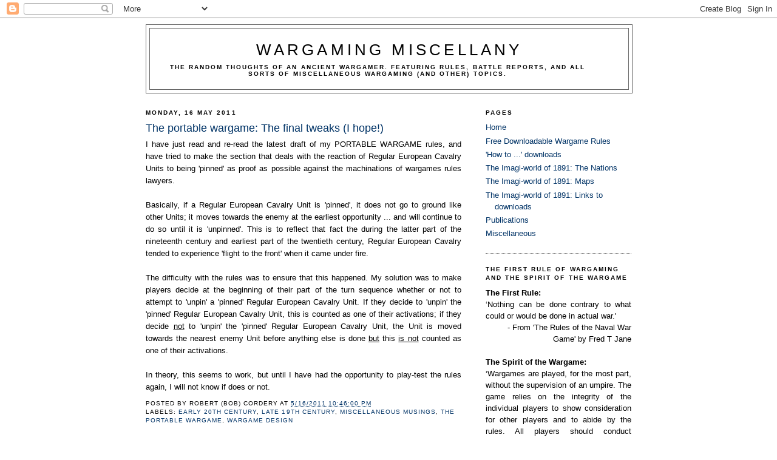

--- FILE ---
content_type: text/html; charset=UTF-8
request_url: https://wargamingmiscellany.blogspot.com/2011/05/portable-wargame-final-tweaks-i-hope.html
body_size: 36157
content:
<!DOCTYPE html>
<html dir='ltr' xmlns='http://www.w3.org/1999/xhtml' xmlns:b='http://www.google.com/2005/gml/b' xmlns:data='http://www.google.com/2005/gml/data' xmlns:expr='http://www.google.com/2005/gml/expr'>
<head>
<link href='https://www.blogger.com/static/v1/widgets/55013136-widget_css_bundle.css' rel='stylesheet' type='text/css'/>
<meta content='text/html; charset=UTF-8' http-equiv='Content-Type'/>
<meta content='blogger' name='generator'/>
<link href='https://wargamingmiscellany.blogspot.com/favicon.ico' rel='icon' type='image/x-icon'/>
<link href='http://wargamingmiscellany.blogspot.com/2011/05/portable-wargame-final-tweaks-i-hope.html' rel='canonical'/>
<link rel="alternate" type="application/atom+xml" title="Wargaming Miscellany - Atom" href="https://wargamingmiscellany.blogspot.com/feeds/posts/default" />
<link rel="alternate" type="application/rss+xml" title="Wargaming Miscellany - RSS" href="https://wargamingmiscellany.blogspot.com/feeds/posts/default?alt=rss" />
<link rel="service.post" type="application/atom+xml" title="Wargaming Miscellany - Atom" href="https://www.blogger.com/feeds/6933470253715910366/posts/default" />

<link rel="alternate" type="application/atom+xml" title="Wargaming Miscellany - Atom" href="https://wargamingmiscellany.blogspot.com/feeds/6522602347504294625/comments/default" />
<!--Can't find substitution for tag [blog.ieCssRetrofitLinks]-->
<meta content='http://wargamingmiscellany.blogspot.com/2011/05/portable-wargame-final-tweaks-i-hope.html' property='og:url'/>
<meta content='The portable wargame: The final tweaks (I hope!)' property='og:title'/>
<meta content='I have just read and re-read the latest draft of my PORTABLE WARGAME rules, and have tried to make the section that deals with the reaction ...' property='og:description'/>
<title>Wargaming Miscellany: The portable wargame: The final tweaks (I hope!)</title>
<style id='page-skin-1' type='text/css'><!--
/*
-----------------------------------------------
Blogger Template Style
Name:     Minima
Designer: Douglas Bowman
URL:      www.stopdesign.com
Date:     26 Feb 2004
Updated by: Blogger Team
----------------------------------------------- */
/* Variable definitions
====================
<Variable name="bgcolor" description="Page Background Color"
type="color" default="#fff">
<Variable name="textcolor" description="Text Color"
type="color" default="#333">
<Variable name="linkcolor" description="Link Color"
type="color" default="#58a">
<Variable name="pagetitlecolor" description="Blog Title Color"
type="color" default="#666">
<Variable name="descriptioncolor" description="Blog Description Color"
type="color" default="#999">
<Variable name="titlecolor" description="Post Title Color"
type="color" default="#c60">
<Variable name="bordercolor" description="Border Color"
type="color" default="#ccc">
<Variable name="sidebarcolor" description="Sidebar Title Color"
type="color" default="#999">
<Variable name="sidebartextcolor" description="Sidebar Text Color"
type="color" default="#666">
<Variable name="visitedlinkcolor" description="Visited Link Color"
type="color" default="#999">
<Variable name="bodyfont" description="Text Font"
type="font" default="normal normal 100% Georgia, Serif">
<Variable name="headerfont" description="Sidebar Title Font"
type="font"
default="normal normal 78% 'Trebuchet MS',Trebuchet,Arial,Verdana,Sans-serif">
<Variable name="pagetitlefont" description="Blog Title Font"
type="font"
default="normal normal 200% Georgia, Serif">
<Variable name="descriptionfont" description="Blog Description Font"
type="font"
default="normal normal 78% 'Trebuchet MS', Trebuchet, Arial, Verdana, Sans-serif">
<Variable name="postfooterfont" description="Post Footer Font"
type="font"
default="normal normal 78% 'Trebuchet MS', Trebuchet, Arial, Verdana, Sans-serif">
<Variable name="startSide" description="Side where text starts in blog language"
type="automatic" default="left">
<Variable name="endSide" description="Side where text ends in blog language"
type="automatic" default="right">
*/
/* Use this with templates/template-twocol.html */
body {
background:#ffffff;
margin:0;
color:#000000;
font:x-small Georgia Serif;
font-size/* */:/**/small;
font-size: /**/small;
text-align: center;
}
a:link {
color:#003366;
text-decoration:none;
}
a:visited {
color:#003366;
text-decoration:none;
}
a:hover {
color:#003366;
text-decoration:underline;
}
a img {
border-width:0;
}
/* Header
-----------------------------------------------
*/
#header-wrapper {
width:800px;
margin:0 auto 10px;
border:1px solid #666666;
}
#header-inner {
background-position: center;
margin-left: auto;
margin-right: auto;
}
#header {
margin: 5px;
border: 1px solid #666666;
text-align: center;
color:#000000;
}
#header h1 {
margin:5px 5px 0;
padding:15px 20px .25em;
line-height:1.2em;
text-transform:uppercase;
letter-spacing:.2em;
font: normal normal 200% Arial, sans-serif;
}
#header a {
color:#000000;
text-decoration:none;
}
#header a:hover {
color:#000000;
}
#header .description {
margin:0 5px 5px;
padding:0 20px 15px;
max-width:700px;
text-transform:uppercase;
letter-spacing:.2em;
line-height: 1.4em;
font: normal bold 78% Arial, sans-serif;
color: #000000;
}
#header img {
margin-left: auto;
margin-right: auto;
}
/* Outer-Wrapper
----------------------------------------------- */
#outer-wrapper {
width: 800px;
margin:0 auto;
padding:10px;
text-align:left;
font: normal normal 100% Arial, sans-serif;
}
#main-wrapper {
width: 520px;
float: left;
word-wrap: break-word; /* fix for long text breaking sidebar float in IE */
overflow: hidden;     /* fix for long non-text content breaking IE sidebar float */
}
#sidebar-wrapper {
width: 240px;
float: right;
word-wrap: break-word; /* fix for long text breaking sidebar float in IE */
overflow: hidden;    /* fix for long non-text content breaking IE sidebar float */
}
/* Headings
----------------------------------------------- */
h2 {
margin:1.5em 0 .75em;
font:normal bold 78% Arial, sans-serif;
line-height: 1.4em;
text-transform:uppercase;
letter-spacing:.2em;
color:#000000;
}
/* Posts
-----------------------------------------------
*/
h2.date-header {
margin:1.5em 0 .5em;
}
.post {
margin:.5em 0 1.5em;
border-bottom:1px dotted #666666;
padding-bottom:1.5em;
}
.post h3 {
margin:.25em 0 0;
padding:0 0 4px;
font-size:140%;
font-weight:normal;
line-height:1.4em;
color:#003366;
}
.post h3 a, .post h3 a:visited, .post h3 strong {
display:block;
text-decoration:none;
color:#003366;
font-weight:normal;
}
.post h3 strong, .post h3 a:hover {
color:#000000;
}
.post-body {
margin:0 0 .75em;
line-height:1.6em;
}
.post-body blockquote {
line-height:1.3em;
}
.post-footer {
margin: .75em 0;
color:#000000;
text-transform:uppercase;
letter-spacing:.1em;
font: normal normal 78% Arial, sans-serif;
line-height: 1.4em;
}
.comment-link {
margin-left:.6em;
}
.post img {
padding:4px;
border:1px solid #666666;
}
.post blockquote {
margin:1em 20px;
}
.post blockquote p {
margin:.75em 0;
}
/* Comments
----------------------------------------------- */
#comments h4 {
margin:1em 0;
font-weight: bold;
line-height: 1.4em;
text-transform:uppercase;
letter-spacing:.2em;
color: #000000;
}
#comments-block {
margin:1em 0 1.5em;
line-height:1.6em;
}
#comments-block .comment-author {
margin:.5em 0;
}
#comments-block .comment-body {
margin:.25em 0 0;
}
#comments-block .comment-footer {
margin:-.25em 0 2em;
line-height: 1.4em;
text-transform:uppercase;
letter-spacing:.1em;
}
#comments-block .comment-body p {
margin:0 0 .75em;
}
.deleted-comment {
font-style:italic;
color:gray;
}
#blog-pager-newer-link {
float: left;
}
#blog-pager-older-link {
float: right;
}
#blog-pager {
text-align: center;
}
.feed-links {
clear: both;
line-height: 2.5em;
}
/* Sidebar Content
----------------------------------------------- */
.sidebar {
color: #000000;
line-height: 1.5em;
}
.sidebar ul {
list-style:none;
margin:0 0 0;
padding:0 0 0;
}
.sidebar li {
margin:0;
padding-top:0;
padding-right:0;
padding-bottom:.25em;
padding-left:15px;
text-indent:-15px;
line-height:1.5em;
}
.sidebar .widget, .main .widget {
border-bottom:1px dotted #666666;
margin:0 0 1.5em;
padding:0 0 1.5em;
}
.main .Blog {
border-bottom-width: 0;
}
/* Profile
----------------------------------------------- */
.profile-img {
float: left;
margin-top: 0;
margin-right: 5px;
margin-bottom: 5px;
margin-left: 0;
padding: 4px;
border: 1px solid #666666;
}
.profile-data {
margin:0;
text-transform:uppercase;
letter-spacing:.1em;
font: normal normal 78% Arial, sans-serif;
color: #000000;
font-weight: bold;
line-height: 1.6em;
}
.profile-datablock {
margin:.5em 0 .5em;
}
.profile-textblock {
margin: 0.5em 0;
line-height: 1.6em;
}
.profile-link {
font: normal normal 78% Arial, sans-serif;
text-transform: uppercase;
letter-spacing: .1em;
}
/* Footer
----------------------------------------------- */
#footer {
width:660px;
clear:both;
margin:0 auto;
padding-top:15px;
line-height: 1.6em;
text-transform:uppercase;
letter-spacing:.1em;
text-align: center;
}

--></style>
<link href='https://www.blogger.com/dyn-css/authorization.css?targetBlogID=6933470253715910366&amp;zx=02dde92e-7864-4ffa-951b-139244514b89' media='none' onload='if(media!=&#39;all&#39;)media=&#39;all&#39;' rel='stylesheet'/><noscript><link href='https://www.blogger.com/dyn-css/authorization.css?targetBlogID=6933470253715910366&amp;zx=02dde92e-7864-4ffa-951b-139244514b89' rel='stylesheet'/></noscript>
<meta name='google-adsense-platform-account' content='ca-host-pub-1556223355139109'/>
<meta name='google-adsense-platform-domain' content='blogspot.com'/>

</head>
<body>
<div class='navbar section' id='navbar'><div class='widget Navbar' data-version='1' id='Navbar1'><script type="text/javascript">
    function setAttributeOnload(object, attribute, val) {
      if(window.addEventListener) {
        window.addEventListener('load',
          function(){ object[attribute] = val; }, false);
      } else {
        window.attachEvent('onload', function(){ object[attribute] = val; });
      }
    }
  </script>
<div id="navbar-iframe-container"></div>
<script type="text/javascript" src="https://apis.google.com/js/platform.js"></script>
<script type="text/javascript">
      gapi.load("gapi.iframes:gapi.iframes.style.bubble", function() {
        if (gapi.iframes && gapi.iframes.getContext) {
          gapi.iframes.getContext().openChild({
              url: 'https://www.blogger.com/navbar/6933470253715910366?po\x3d6522602347504294625\x26origin\x3dhttps://wargamingmiscellany.blogspot.com',
              where: document.getElementById("navbar-iframe-container"),
              id: "navbar-iframe"
          });
        }
      });
    </script><script type="text/javascript">
(function() {
var script = document.createElement('script');
script.type = 'text/javascript';
script.src = '//pagead2.googlesyndication.com/pagead/js/google_top_exp.js';
var head = document.getElementsByTagName('head')[0];
if (head) {
head.appendChild(script);
}})();
</script>
</div></div>
<div id='outer-wrapper'><div id='wrap2'>
<!-- skip links for text browsers -->
<span id='skiplinks' style='display:none;'>
<a href='#main'>skip to main </a> |
      <a href='#sidebar'>skip to sidebar</a>
</span>
<div id='header-wrapper'>
<div class='header section' id='header'><div class='widget Header' data-version='1' id='Header1'>
<div id='header-inner'>
<div class='titlewrapper'>
<h1 class='title'>
<a href='https://wargamingmiscellany.blogspot.com/'>
Wargaming Miscellany
</a>
</h1>
</div>
<div class='descriptionwrapper'>
<p class='description'><span>The random thoughts of an ancient wargamer. Featuring rules, battle reports, and all sorts of miscellaneous wargaming (and other) topics.</span></p>
</div>
</div>
</div></div>
</div>
<div id='content-wrapper'>
<div id='crosscol-wrapper' style='text-align:center'>
<div class='crosscol section' id='crosscol'><div class='widget PageList' data-version='1' id='PageList1'>
<h2>Pages</h2>
<div class='widget-content'>
<ul>
</ul>
<div class='clear'></div>
</div>
</div></div>
</div>
<div id='main-wrapper'>
<div class='main section' id='main'><div class='widget Blog' data-version='1' id='Blog1'>
<div class='blog-posts hfeed'>

          <div class="date-outer">
        
<h2 class='date-header'><span>Monday, 16 May 2011</span></h2>

          <div class="date-posts">
        
<div class='post-outer'>
<div class='post hentry'>
<a name='6522602347504294625'></a>
<h3 class='post-title entry-title'>
<a href='https://wargamingmiscellany.blogspot.com/2011/05/portable-wargame-final-tweaks-i-hope.html'>The portable wargame: The final tweaks (I hope!)</a>
</h3>
<div class='post-header-line-1'></div>
<div class='post-body entry-content'>
<div align="justify">I have just read and re-read the latest draft of my PORTABLE WARGAME rules, and have tried to make the section that deals with the reaction of Regular European Cavalry Units to being 'pinned' as proof as possible against the machinations of wargames rules lawyers.<br />
<br />
Basically, if a Regular European Cavalry Unit is 'pinned', it does not go to ground like other Units; it moves towards the enemy at the earliest opportunity ... and will continue to do so until it is 'unpinned'. This is to reflect that fact the during the latter part of the nineteenth century and earliest part of the twentieth century, Regular European Cavalry tended to experience 'flight to the front' when it came under fire.<br />
<br />
The difficulty with the rules was to ensure that this happened. My solution was to make players decide at the beginning of their part of the turn sequence whether or not to attempt to 'unpin' a 'pinned' Regular European Cavalry Unit. If they decide to 'unpin' the 'pinned' Regular European Cavalry Unit, this is counted as one of their activations; if they decide <u>not</u> to 'unpin' the 'pinned' Regular European Cavalry Unit, the Unit is moved towards the nearest enemy Unit before anything else is done <u>but</u> this <u>is not</u> counted as one of their activations.<br />
<br />
In theory, this seems to work, but until I have had the opportunity to play-test the rules again, I will not know if does or not.</div>
<div style='clear: both;'></div>
</div>
<div class='post-footer'>
<div class='post-footer-line post-footer-line-1'><span class='post-author vcard'>
Posted by
<span class='fn'>Robert (Bob) Cordery</span>
</span>
<span class='post-timestamp'>
at
<a class='timestamp-link' href='https://wargamingmiscellany.blogspot.com/2011/05/portable-wargame-final-tweaks-i-hope.html' rel='bookmark' title='permanent link'><abbr class='published' title='2011-05-16T22:46:00+01:00'>5/16/2011 10:46:00 pm</abbr></a>
</span>
<span class='post-comment-link'>
</span>
<span class='post-icons'>
<span class='item-control blog-admin pid-1600437668'>
<a href='https://www.blogger.com/post-edit.g?blogID=6933470253715910366&postID=6522602347504294625&from=pencil' title='Edit Post'>
<img alt='' class='icon-action' height='18' src='https://resources.blogblog.com/img/icon18_edit_allbkg.gif' width='18'/>
</a>
</span>
</span>
</div>
<div class='post-footer-line post-footer-line-2'><span class='post-labels'>
Labels:
<a href='https://wargamingmiscellany.blogspot.com/search/label/Early%2020th%20Century' rel='tag'>Early 20th Century</a>,
<a href='https://wargamingmiscellany.blogspot.com/search/label/Late%2019th%20Century' rel='tag'>Late 19th Century</a>,
<a href='https://wargamingmiscellany.blogspot.com/search/label/MIscellaneous%20musings' rel='tag'>MIscellaneous musings</a>,
<a href='https://wargamingmiscellany.blogspot.com/search/label/The%20Portable%20Wargame' rel='tag'>The Portable Wargame</a>,
<a href='https://wargamingmiscellany.blogspot.com/search/label/Wargame%20Design' rel='tag'>Wargame Design</a>
</span>
</div>
<div class='post-footer-line post-footer-line-3'></div>
</div>
</div>
<div class='comments' id='comments'>
<a name='comments'></a>
<h4>2 comments:</h4>
<div class='comments-content'>
<script async='async' src='' type='text/javascript'></script>
<script type='text/javascript'>
    (function() {
      var items = null;
      var msgs = null;
      var config = {};

// <![CDATA[
      var cursor = null;
      if (items && items.length > 0) {
        cursor = parseInt(items[items.length - 1].timestamp) + 1;
      }

      var bodyFromEntry = function(entry) {
        var text = (entry &&
                    ((entry.content && entry.content.$t) ||
                     (entry.summary && entry.summary.$t))) ||
            '';
        if (entry && entry.gd$extendedProperty) {
          for (var k in entry.gd$extendedProperty) {
            if (entry.gd$extendedProperty[k].name == 'blogger.contentRemoved') {
              return '<span class="deleted-comment">' + text + '</span>';
            }
          }
        }
        return text;
      }

      var parse = function(data) {
        cursor = null;
        var comments = [];
        if (data && data.feed && data.feed.entry) {
          for (var i = 0, entry; entry = data.feed.entry[i]; i++) {
            var comment = {};
            // comment ID, parsed out of the original id format
            var id = /blog-(\d+).post-(\d+)/.exec(entry.id.$t);
            comment.id = id ? id[2] : null;
            comment.body = bodyFromEntry(entry);
            comment.timestamp = Date.parse(entry.published.$t) + '';
            if (entry.author && entry.author.constructor === Array) {
              var auth = entry.author[0];
              if (auth) {
                comment.author = {
                  name: (auth.name ? auth.name.$t : undefined),
                  profileUrl: (auth.uri ? auth.uri.$t : undefined),
                  avatarUrl: (auth.gd$image ? auth.gd$image.src : undefined)
                };
              }
            }
            if (entry.link) {
              if (entry.link[2]) {
                comment.link = comment.permalink = entry.link[2].href;
              }
              if (entry.link[3]) {
                var pid = /.*comments\/default\/(\d+)\?.*/.exec(entry.link[3].href);
                if (pid && pid[1]) {
                  comment.parentId = pid[1];
                }
              }
            }
            comment.deleteclass = 'item-control blog-admin';
            if (entry.gd$extendedProperty) {
              for (var k in entry.gd$extendedProperty) {
                if (entry.gd$extendedProperty[k].name == 'blogger.itemClass') {
                  comment.deleteclass += ' ' + entry.gd$extendedProperty[k].value;
                } else if (entry.gd$extendedProperty[k].name == 'blogger.displayTime') {
                  comment.displayTime = entry.gd$extendedProperty[k].value;
                }
              }
            }
            comments.push(comment);
          }
        }
        return comments;
      };

      var paginator = function(callback) {
        if (hasMore()) {
          var url = config.feed + '?alt=json&v=2&orderby=published&reverse=false&max-results=50';
          if (cursor) {
            url += '&published-min=' + new Date(cursor).toISOString();
          }
          window.bloggercomments = function(data) {
            var parsed = parse(data);
            cursor = parsed.length < 50 ? null
                : parseInt(parsed[parsed.length - 1].timestamp) + 1
            callback(parsed);
            window.bloggercomments = null;
          }
          url += '&callback=bloggercomments';
          var script = document.createElement('script');
          script.type = 'text/javascript';
          script.src = url;
          document.getElementsByTagName('head')[0].appendChild(script);
        }
      };
      var hasMore = function() {
        return !!cursor;
      };
      var getMeta = function(key, comment) {
        if ('iswriter' == key) {
          var matches = !!comment.author
              && comment.author.name == config.authorName
              && comment.author.profileUrl == config.authorUrl;
          return matches ? 'true' : '';
        } else if ('deletelink' == key) {
          return config.baseUri + '/comment/delete/'
               + config.blogId + '/' + comment.id;
        } else if ('deleteclass' == key) {
          return comment.deleteclass;
        }
        return '';
      };

      var replybox = null;
      var replyUrlParts = null;
      var replyParent = undefined;

      var onReply = function(commentId, domId) {
        if (replybox == null) {
          // lazily cache replybox, and adjust to suit this style:
          replybox = document.getElementById('comment-editor');
          if (replybox != null) {
            replybox.height = '250px';
            replybox.style.display = 'block';
            replyUrlParts = replybox.src.split('#');
          }
        }
        if (replybox && (commentId !== replyParent)) {
          replybox.src = '';
          document.getElementById(domId).insertBefore(replybox, null);
          replybox.src = replyUrlParts[0]
              + (commentId ? '&parentID=' + commentId : '')
              + '#' + replyUrlParts[1];
          replyParent = commentId;
        }
      };

      var hash = (window.location.hash || '#').substring(1);
      var startThread, targetComment;
      if (/^comment-form_/.test(hash)) {
        startThread = hash.substring('comment-form_'.length);
      } else if (/^c[0-9]+$/.test(hash)) {
        targetComment = hash.substring(1);
      }

      // Configure commenting API:
      var configJso = {
        'maxDepth': config.maxThreadDepth
      };
      var provider = {
        'id': config.postId,
        'data': items,
        'loadNext': paginator,
        'hasMore': hasMore,
        'getMeta': getMeta,
        'onReply': onReply,
        'rendered': true,
        'initComment': targetComment,
        'initReplyThread': startThread,
        'config': configJso,
        'messages': msgs
      };

      var render = function() {
        if (window.goog && window.goog.comments) {
          var holder = document.getElementById('comment-holder');
          window.goog.comments.render(holder, provider);
        }
      };

      // render now, or queue to render when library loads:
      if (window.goog && window.goog.comments) {
        render();
      } else {
        window.goog = window.goog || {};
        window.goog.comments = window.goog.comments || {};
        window.goog.comments.loadQueue = window.goog.comments.loadQueue || [];
        window.goog.comments.loadQueue.push(render);
      }
    })();
// ]]>
  </script>
<div id='comment-holder'>
<div class="comment-thread toplevel-thread"><ol id="top-ra"><li class="comment" id="c157778945228535869"><div class="avatar-image-container"><img src="//3.bp.blogspot.com/_w-btjNItI4M/SZdI-z7uUjI/AAAAAAAAAGg/y1MHgMAIpcQ/S45-s35/465026276_9e7673c929_o.gif" alt=""/></div><div class="comment-block"><div class="comment-header"><cite class="user"><a href="https://www.blogger.com/profile/15683395740934527502" rel="nofollow">Conrad Kinch</a></cite><span class="icon user "></span><span class="datetime secondary-text"><a rel="nofollow" href="https://wargamingmiscellany.blogspot.com/2011/05/portable-wargame-final-tweaks-i-hope.html?showComment=1305583144448#c157778945228535869">Monday, May 16, 2011 10:59:00 pm</a></span></div><p class="comment-content">Final tweaks forsooth - and if you&#39;ll believe that I have a bridge I&#39;d like to sell you...</p><span class="comment-actions secondary-text"><a class="comment-reply" target="_self" data-comment-id="157778945228535869">Reply</a><span class="item-control blog-admin blog-admin pid-1206466919"><a target="_self" href="https://www.blogger.com/comment/delete/6933470253715910366/157778945228535869">Delete</a></span></span></div><div class="comment-replies"><div id="c157778945228535869-rt" class="comment-thread inline-thread hidden"><span class="thread-toggle thread-expanded"><span class="thread-arrow"></span><span class="thread-count"><a target="_self">Replies</a></span></span><ol id="c157778945228535869-ra" class="thread-chrome thread-expanded"><div></div><div id="c157778945228535869-continue" class="continue"><a class="comment-reply" target="_self" data-comment-id="157778945228535869">Reply</a></div></ol></div></div><div class="comment-replybox-single" id="c157778945228535869-ce"></div></li><li class="comment" id="c5211563303553396117"><div class="avatar-image-container"><img src="//4.bp.blogspot.com/-9iK85ctIGrc/ZoLTho3ZTPI/AAAAAAAA6aI/G0QUMCq6xFkaA7-hrTSZLAoaKE-7nJvoACK4BGAYYCw/s35/Blogpix.JPG" alt=""/></div><div class="comment-block"><div class="comment-header"><cite class="user"><a href="https://www.blogger.com/profile/13109130990434792266" rel="nofollow">Robert (Bob) Cordery</a></cite><span class="icon user blog-author"></span><span class="datetime secondary-text"><a rel="nofollow" href="https://wargamingmiscellany.blogspot.com/2011/05/portable-wargame-final-tweaks-i-hope.html?showComment=1305611733406#c5211563303553396117">Tuesday, May 17, 2011 6:55:00 am</a></span></div><p class="comment-content">Conrad Kinch,<br><br>The bridge sounds interesting.  Perhaps you could send me details of it and any other interesting monuments that you might have for sale? Please send them to:<br><br>Bob Cordery<br>c/o The Nigerian Oil Ministry<br>Lagos<br>Nigeria<br><br>I am also interested if you have relatives who have died leaving you lots of money you cannot get hold of, and I have all my bank details (including security pin codes) to send to you as soon as you ask for them.<br><br>I know that you are honest, because you told me you are.<br><br>All the best,<br><br>Bob</p><span class="comment-actions secondary-text"><a class="comment-reply" target="_self" data-comment-id="5211563303553396117">Reply</a><span class="item-control blog-admin blog-admin pid-1600437668"><a target="_self" href="https://www.blogger.com/comment/delete/6933470253715910366/5211563303553396117">Delete</a></span></span></div><div class="comment-replies"><div id="c5211563303553396117-rt" class="comment-thread inline-thread hidden"><span class="thread-toggle thread-expanded"><span class="thread-arrow"></span><span class="thread-count"><a target="_self">Replies</a></span></span><ol id="c5211563303553396117-ra" class="thread-chrome thread-expanded"><div></div><div id="c5211563303553396117-continue" class="continue"><a class="comment-reply" target="_self" data-comment-id="5211563303553396117">Reply</a></div></ol></div></div><div class="comment-replybox-single" id="c5211563303553396117-ce"></div></li></ol><div id="top-continue" class="continue"><a class="comment-reply" target="_self">Add comment</a></div><div class="comment-replybox-thread" id="top-ce"></div><div class="loadmore hidden" data-post-id="6522602347504294625"><a target="_self">Load more...</a></div></div>
</div>
</div>
<p class='comment-footer'>
<div class='comment-form'>
<a name='comment-form'></a>
<p>Thank you for leaving a comment. Please note that any comments that are spam or contain phishing messages or that come from Google Accounts that are &#39;Unknown&#39; will be deleted.</p>
<a href='https://www.blogger.com/comment/frame/6933470253715910366?po=6522602347504294625&hl=en-GB&saa=85391&origin=https://wargamingmiscellany.blogspot.com' id='comment-editor-src'></a>
<iframe allowtransparency='true' class='blogger-iframe-colorize blogger-comment-from-post' frameborder='0' height='410px' id='comment-editor' name='comment-editor' src='' width='100%'></iframe>
<script src='https://www.blogger.com/static/v1/jsbin/1345082660-comment_from_post_iframe.js' type='text/javascript'></script>
<script type='text/javascript'>
      BLOG_CMT_createIframe('https://www.blogger.com/rpc_relay.html');
    </script>
</div>
</p>
<div id='backlinks-container'>
<div id='Blog1_backlinks-container'>
</div>
</div>
</div>
</div>

        </div></div>
      
</div>
<div class='blog-pager' id='blog-pager'>
<span id='blog-pager-newer-link'>
<a class='blog-pager-newer-link' href='https://wargamingmiscellany.blogspot.com/2011/05/portable-wargame-version-for-hexes.html' id='Blog1_blog-pager-newer-link' title='Newer Post'>Newer Post</a>
</span>
<span id='blog-pager-older-link'>
<a class='blog-pager-older-link' href='https://wargamingmiscellany.blogspot.com/2011/05/my-funny-little-wars-army-artillery.html' id='Blog1_blog-pager-older-link' title='Older Post'>Older Post</a>
</span>
<a class='home-link' href='https://wargamingmiscellany.blogspot.com/'>Home</a>
</div>
<div class='clear'></div>
<div class='post-feeds'>
<div class='feed-links'>
Subscribe to:
<a class='feed-link' href='https://wargamingmiscellany.blogspot.com/feeds/6522602347504294625/comments/default' target='_blank' type='application/atom+xml'>Post Comments (Atom)</a>
</div>
</div>
</div></div>
</div>
<div id='sidebar-wrapper'>
<div class='sidebar section' id='sidebar'><div class='widget PageList' data-version='1' id='PageList2'>
<h2>Pages</h2>
<div class='widget-content'>
<ul>
<li>
<a href='https://wargamingmiscellany.blogspot.com/'>Home</a>
</li>
<li>
<a href='https://wargamingmiscellany.blogspot.com/p/blog-page.html'>Free Downloadable Wargame Rules</a>
</li>
<li>
<a href='https://wargamingmiscellany.blogspot.com/p/how-to-downloads.html'>&#39;How to ...&#39; downloads</a>
</li>
<li>
<a href='https://wargamingmiscellany.blogspot.com/p/imagi-world-of-1891.html'>The Imagi-world of 1891: The Nations</a>
</li>
<li>
<a href='https://wargamingmiscellany.blogspot.com/p/imagi-world-of-1891-maps.html'>The Imagi-world of 1891: Maps</a>
</li>
<li>
<a href='https://wargamingmiscellany.blogspot.com/p/imagi-world-of-1891-links-to-downloads.html'>The Imagi-world of 1891: Links to downloads</a>
</li>
<li>
<a href='https://wargamingmiscellany.blogspot.com/p/wargames-rules.html'>Publications</a>
</li>
<li>
<a href='https://wargamingmiscellany.blogspot.com/p/miscellaneous.html'>Miscellaneous</a>
</li>
</ul>
<div class='clear'></div>
</div>
</div><div class='widget Text' data-version='1' id='Text1'>
<h2 class='title'>The First Rule of Wargaming and the Spirit of the Wargame</h2>
<div class='widget-content'>
<div align="justify"><b>The First Rule:</b><div>&#8216;Nothing can be done contrary to what could or would be done in actual war.'</div><div align="right">- From 'The Rules of the Naval War Game' by Fred T Jane</div><div><br/><div></div><div></div><div><b>The Spirit of the Wargame:</b></div><div>&#8216;Wargames are played, for the most part, without the supervision of an umpire. The game relies on the integrity of the individual players to show consideration for other players and to abide by the rules. All players should conduct themselves in a disciplined manner, demonstrating courtesy and sportsmanship at all times, irrespective of how competitive they may be. This is the spirit of the wargame.&#8217;</div><div align="right">- Adapted from 'The Spirit of the Game'  in 'The Rules of Golf' as published by the R&amp;A Ltd.</div></div></div>
</div>
<div class='clear'></div>
</div><div class='widget BlogArchive' data-version='1' id='BlogArchive1'>
<h2>Blog Archive</h2>
<div class='widget-content'>
<div id='ArchiveList'>
<div id='BlogArchive1_ArchiveList'>
<ul class='hierarchy'>
<li class='archivedate collapsed'>
<a class='toggle' href='javascript:void(0)'>
<span class='zippy'>

        &#9658;&#160;
      
</span>
</a>
<a class='post-count-link' href='https://wargamingmiscellany.blogspot.com/2026/'>
2026
</a>
<span class='post-count' dir='ltr'>(6)</span>
<ul class='hierarchy'>
<li class='archivedate collapsed'>
<a class='toggle' href='javascript:void(0)'>
<span class='zippy'>

        &#9658;&#160;
      
</span>
</a>
<a class='post-count-link' href='https://wargamingmiscellany.blogspot.com/2026/01/'>
January
</a>
<span class='post-count' dir='ltr'>(6)</span>
</li>
</ul>
</li>
</ul>
<ul class='hierarchy'>
<li class='archivedate collapsed'>
<a class='toggle' href='javascript:void(0)'>
<span class='zippy'>

        &#9658;&#160;
      
</span>
</a>
<a class='post-count-link' href='https://wargamingmiscellany.blogspot.com/2025/'>
2025
</a>
<span class='post-count' dir='ltr'>(261)</span>
<ul class='hierarchy'>
<li class='archivedate collapsed'>
<a class='toggle' href='javascript:void(0)'>
<span class='zippy'>

        &#9658;&#160;
      
</span>
</a>
<a class='post-count-link' href='https://wargamingmiscellany.blogspot.com/2025/12/'>
December
</a>
<span class='post-count' dir='ltr'>(23)</span>
</li>
</ul>
<ul class='hierarchy'>
<li class='archivedate collapsed'>
<a class='toggle' href='javascript:void(0)'>
<span class='zippy'>

        &#9658;&#160;
      
</span>
</a>
<a class='post-count-link' href='https://wargamingmiscellany.blogspot.com/2025/11/'>
November
</a>
<span class='post-count' dir='ltr'>(20)</span>
</li>
</ul>
<ul class='hierarchy'>
<li class='archivedate collapsed'>
<a class='toggle' href='javascript:void(0)'>
<span class='zippy'>

        &#9658;&#160;
      
</span>
</a>
<a class='post-count-link' href='https://wargamingmiscellany.blogspot.com/2025/10/'>
October
</a>
<span class='post-count' dir='ltr'>(22)</span>
</li>
</ul>
<ul class='hierarchy'>
<li class='archivedate collapsed'>
<a class='toggle' href='javascript:void(0)'>
<span class='zippy'>

        &#9658;&#160;
      
</span>
</a>
<a class='post-count-link' href='https://wargamingmiscellany.blogspot.com/2025/09/'>
September
</a>
<span class='post-count' dir='ltr'>(24)</span>
</li>
</ul>
<ul class='hierarchy'>
<li class='archivedate collapsed'>
<a class='toggle' href='javascript:void(0)'>
<span class='zippy'>

        &#9658;&#160;
      
</span>
</a>
<a class='post-count-link' href='https://wargamingmiscellany.blogspot.com/2025/08/'>
August
</a>
<span class='post-count' dir='ltr'>(22)</span>
</li>
</ul>
<ul class='hierarchy'>
<li class='archivedate collapsed'>
<a class='toggle' href='javascript:void(0)'>
<span class='zippy'>

        &#9658;&#160;
      
</span>
</a>
<a class='post-count-link' href='https://wargamingmiscellany.blogspot.com/2025/07/'>
July
</a>
<span class='post-count' dir='ltr'>(22)</span>
</li>
</ul>
<ul class='hierarchy'>
<li class='archivedate collapsed'>
<a class='toggle' href='javascript:void(0)'>
<span class='zippy'>

        &#9658;&#160;
      
</span>
</a>
<a class='post-count-link' href='https://wargamingmiscellany.blogspot.com/2025/06/'>
June
</a>
<span class='post-count' dir='ltr'>(19)</span>
</li>
</ul>
<ul class='hierarchy'>
<li class='archivedate collapsed'>
<a class='toggle' href='javascript:void(0)'>
<span class='zippy'>

        &#9658;&#160;
      
</span>
</a>
<a class='post-count-link' href='https://wargamingmiscellany.blogspot.com/2025/05/'>
May
</a>
<span class='post-count' dir='ltr'>(25)</span>
</li>
</ul>
<ul class='hierarchy'>
<li class='archivedate collapsed'>
<a class='toggle' href='javascript:void(0)'>
<span class='zippy'>

        &#9658;&#160;
      
</span>
</a>
<a class='post-count-link' href='https://wargamingmiscellany.blogspot.com/2025/04/'>
April
</a>
<span class='post-count' dir='ltr'>(20)</span>
</li>
</ul>
<ul class='hierarchy'>
<li class='archivedate collapsed'>
<a class='toggle' href='javascript:void(0)'>
<span class='zippy'>

        &#9658;&#160;
      
</span>
</a>
<a class='post-count-link' href='https://wargamingmiscellany.blogspot.com/2025/03/'>
March
</a>
<span class='post-count' dir='ltr'>(19)</span>
</li>
</ul>
<ul class='hierarchy'>
<li class='archivedate collapsed'>
<a class='toggle' href='javascript:void(0)'>
<span class='zippy'>

        &#9658;&#160;
      
</span>
</a>
<a class='post-count-link' href='https://wargamingmiscellany.blogspot.com/2025/02/'>
February
</a>
<span class='post-count' dir='ltr'>(22)</span>
</li>
</ul>
<ul class='hierarchy'>
<li class='archivedate collapsed'>
<a class='toggle' href='javascript:void(0)'>
<span class='zippy'>

        &#9658;&#160;
      
</span>
</a>
<a class='post-count-link' href='https://wargamingmiscellany.blogspot.com/2025/01/'>
January
</a>
<span class='post-count' dir='ltr'>(23)</span>
</li>
</ul>
</li>
</ul>
<ul class='hierarchy'>
<li class='archivedate collapsed'>
<a class='toggle' href='javascript:void(0)'>
<span class='zippy'>

        &#9658;&#160;
      
</span>
</a>
<a class='post-count-link' href='https://wargamingmiscellany.blogspot.com/2024/'>
2024
</a>
<span class='post-count' dir='ltr'>(285)</span>
<ul class='hierarchy'>
<li class='archivedate collapsed'>
<a class='toggle' href='javascript:void(0)'>
<span class='zippy'>

        &#9658;&#160;
      
</span>
</a>
<a class='post-count-link' href='https://wargamingmiscellany.blogspot.com/2024/12/'>
December
</a>
<span class='post-count' dir='ltr'>(21)</span>
</li>
</ul>
<ul class='hierarchy'>
<li class='archivedate collapsed'>
<a class='toggle' href='javascript:void(0)'>
<span class='zippy'>

        &#9658;&#160;
      
</span>
</a>
<a class='post-count-link' href='https://wargamingmiscellany.blogspot.com/2024/11/'>
November
</a>
<span class='post-count' dir='ltr'>(25)</span>
</li>
</ul>
<ul class='hierarchy'>
<li class='archivedate collapsed'>
<a class='toggle' href='javascript:void(0)'>
<span class='zippy'>

        &#9658;&#160;
      
</span>
</a>
<a class='post-count-link' href='https://wargamingmiscellany.blogspot.com/2024/10/'>
October
</a>
<span class='post-count' dir='ltr'>(28)</span>
</li>
</ul>
<ul class='hierarchy'>
<li class='archivedate collapsed'>
<a class='toggle' href='javascript:void(0)'>
<span class='zippy'>

        &#9658;&#160;
      
</span>
</a>
<a class='post-count-link' href='https://wargamingmiscellany.blogspot.com/2024/09/'>
September
</a>
<span class='post-count' dir='ltr'>(25)</span>
</li>
</ul>
<ul class='hierarchy'>
<li class='archivedate collapsed'>
<a class='toggle' href='javascript:void(0)'>
<span class='zippy'>

        &#9658;&#160;
      
</span>
</a>
<a class='post-count-link' href='https://wargamingmiscellany.blogspot.com/2024/08/'>
August
</a>
<span class='post-count' dir='ltr'>(25)</span>
</li>
</ul>
<ul class='hierarchy'>
<li class='archivedate collapsed'>
<a class='toggle' href='javascript:void(0)'>
<span class='zippy'>

        &#9658;&#160;
      
</span>
</a>
<a class='post-count-link' href='https://wargamingmiscellany.blogspot.com/2024/07/'>
July
</a>
<span class='post-count' dir='ltr'>(27)</span>
</li>
</ul>
<ul class='hierarchy'>
<li class='archivedate collapsed'>
<a class='toggle' href='javascript:void(0)'>
<span class='zippy'>

        &#9658;&#160;
      
</span>
</a>
<a class='post-count-link' href='https://wargamingmiscellany.blogspot.com/2024/06/'>
June
</a>
<span class='post-count' dir='ltr'>(22)</span>
</li>
</ul>
<ul class='hierarchy'>
<li class='archivedate collapsed'>
<a class='toggle' href='javascript:void(0)'>
<span class='zippy'>

        &#9658;&#160;
      
</span>
</a>
<a class='post-count-link' href='https://wargamingmiscellany.blogspot.com/2024/05/'>
May
</a>
<span class='post-count' dir='ltr'>(22)</span>
</li>
</ul>
<ul class='hierarchy'>
<li class='archivedate collapsed'>
<a class='toggle' href='javascript:void(0)'>
<span class='zippy'>

        &#9658;&#160;
      
</span>
</a>
<a class='post-count-link' href='https://wargamingmiscellany.blogspot.com/2024/04/'>
April
</a>
<span class='post-count' dir='ltr'>(16)</span>
</li>
</ul>
<ul class='hierarchy'>
<li class='archivedate collapsed'>
<a class='toggle' href='javascript:void(0)'>
<span class='zippy'>

        &#9658;&#160;
      
</span>
</a>
<a class='post-count-link' href='https://wargamingmiscellany.blogspot.com/2024/03/'>
March
</a>
<span class='post-count' dir='ltr'>(21)</span>
</li>
</ul>
<ul class='hierarchy'>
<li class='archivedate collapsed'>
<a class='toggle' href='javascript:void(0)'>
<span class='zippy'>

        &#9658;&#160;
      
</span>
</a>
<a class='post-count-link' href='https://wargamingmiscellany.blogspot.com/2024/02/'>
February
</a>
<span class='post-count' dir='ltr'>(24)</span>
</li>
</ul>
<ul class='hierarchy'>
<li class='archivedate collapsed'>
<a class='toggle' href='javascript:void(0)'>
<span class='zippy'>

        &#9658;&#160;
      
</span>
</a>
<a class='post-count-link' href='https://wargamingmiscellany.blogspot.com/2024/01/'>
January
</a>
<span class='post-count' dir='ltr'>(29)</span>
</li>
</ul>
</li>
</ul>
<ul class='hierarchy'>
<li class='archivedate collapsed'>
<a class='toggle' href='javascript:void(0)'>
<span class='zippy'>

        &#9658;&#160;
      
</span>
</a>
<a class='post-count-link' href='https://wargamingmiscellany.blogspot.com/2023/'>
2023
</a>
<span class='post-count' dir='ltr'>(248)</span>
<ul class='hierarchy'>
<li class='archivedate collapsed'>
<a class='toggle' href='javascript:void(0)'>
<span class='zippy'>

        &#9658;&#160;
      
</span>
</a>
<a class='post-count-link' href='https://wargamingmiscellany.blogspot.com/2023/12/'>
December
</a>
<span class='post-count' dir='ltr'>(22)</span>
</li>
</ul>
<ul class='hierarchy'>
<li class='archivedate collapsed'>
<a class='toggle' href='javascript:void(0)'>
<span class='zippy'>

        &#9658;&#160;
      
</span>
</a>
<a class='post-count-link' href='https://wargamingmiscellany.blogspot.com/2023/11/'>
November
</a>
<span class='post-count' dir='ltr'>(26)</span>
</li>
</ul>
<ul class='hierarchy'>
<li class='archivedate collapsed'>
<a class='toggle' href='javascript:void(0)'>
<span class='zippy'>

        &#9658;&#160;
      
</span>
</a>
<a class='post-count-link' href='https://wargamingmiscellany.blogspot.com/2023/10/'>
October
</a>
<span class='post-count' dir='ltr'>(17)</span>
</li>
</ul>
<ul class='hierarchy'>
<li class='archivedate collapsed'>
<a class='toggle' href='javascript:void(0)'>
<span class='zippy'>

        &#9658;&#160;
      
</span>
</a>
<a class='post-count-link' href='https://wargamingmiscellany.blogspot.com/2023/09/'>
September
</a>
<span class='post-count' dir='ltr'>(15)</span>
</li>
</ul>
<ul class='hierarchy'>
<li class='archivedate collapsed'>
<a class='toggle' href='javascript:void(0)'>
<span class='zippy'>

        &#9658;&#160;
      
</span>
</a>
<a class='post-count-link' href='https://wargamingmiscellany.blogspot.com/2023/08/'>
August
</a>
<span class='post-count' dir='ltr'>(16)</span>
</li>
</ul>
<ul class='hierarchy'>
<li class='archivedate collapsed'>
<a class='toggle' href='javascript:void(0)'>
<span class='zippy'>

        &#9658;&#160;
      
</span>
</a>
<a class='post-count-link' href='https://wargamingmiscellany.blogspot.com/2023/07/'>
July
</a>
<span class='post-count' dir='ltr'>(16)</span>
</li>
</ul>
<ul class='hierarchy'>
<li class='archivedate collapsed'>
<a class='toggle' href='javascript:void(0)'>
<span class='zippy'>

        &#9658;&#160;
      
</span>
</a>
<a class='post-count-link' href='https://wargamingmiscellany.blogspot.com/2023/06/'>
June
</a>
<span class='post-count' dir='ltr'>(19)</span>
</li>
</ul>
<ul class='hierarchy'>
<li class='archivedate collapsed'>
<a class='toggle' href='javascript:void(0)'>
<span class='zippy'>

        &#9658;&#160;
      
</span>
</a>
<a class='post-count-link' href='https://wargamingmiscellany.blogspot.com/2023/05/'>
May
</a>
<span class='post-count' dir='ltr'>(24)</span>
</li>
</ul>
<ul class='hierarchy'>
<li class='archivedate collapsed'>
<a class='toggle' href='javascript:void(0)'>
<span class='zippy'>

        &#9658;&#160;
      
</span>
</a>
<a class='post-count-link' href='https://wargamingmiscellany.blogspot.com/2023/04/'>
April
</a>
<span class='post-count' dir='ltr'>(26)</span>
</li>
</ul>
<ul class='hierarchy'>
<li class='archivedate collapsed'>
<a class='toggle' href='javascript:void(0)'>
<span class='zippy'>

        &#9658;&#160;
      
</span>
</a>
<a class='post-count-link' href='https://wargamingmiscellany.blogspot.com/2023/03/'>
March
</a>
<span class='post-count' dir='ltr'>(22)</span>
</li>
</ul>
<ul class='hierarchy'>
<li class='archivedate collapsed'>
<a class='toggle' href='javascript:void(0)'>
<span class='zippy'>

        &#9658;&#160;
      
</span>
</a>
<a class='post-count-link' href='https://wargamingmiscellany.blogspot.com/2023/02/'>
February
</a>
<span class='post-count' dir='ltr'>(24)</span>
</li>
</ul>
<ul class='hierarchy'>
<li class='archivedate collapsed'>
<a class='toggle' href='javascript:void(0)'>
<span class='zippy'>

        &#9658;&#160;
      
</span>
</a>
<a class='post-count-link' href='https://wargamingmiscellany.blogspot.com/2023/01/'>
January
</a>
<span class='post-count' dir='ltr'>(21)</span>
</li>
</ul>
</li>
</ul>
<ul class='hierarchy'>
<li class='archivedate collapsed'>
<a class='toggle' href='javascript:void(0)'>
<span class='zippy'>

        &#9658;&#160;
      
</span>
</a>
<a class='post-count-link' href='https://wargamingmiscellany.blogspot.com/2022/'>
2022
</a>
<span class='post-count' dir='ltr'>(257)</span>
<ul class='hierarchy'>
<li class='archivedate collapsed'>
<a class='toggle' href='javascript:void(0)'>
<span class='zippy'>

        &#9658;&#160;
      
</span>
</a>
<a class='post-count-link' href='https://wargamingmiscellany.blogspot.com/2022/12/'>
December
</a>
<span class='post-count' dir='ltr'>(18)</span>
</li>
</ul>
<ul class='hierarchy'>
<li class='archivedate collapsed'>
<a class='toggle' href='javascript:void(0)'>
<span class='zippy'>

        &#9658;&#160;
      
</span>
</a>
<a class='post-count-link' href='https://wargamingmiscellany.blogspot.com/2022/11/'>
November
</a>
<span class='post-count' dir='ltr'>(20)</span>
</li>
</ul>
<ul class='hierarchy'>
<li class='archivedate collapsed'>
<a class='toggle' href='javascript:void(0)'>
<span class='zippy'>

        &#9658;&#160;
      
</span>
</a>
<a class='post-count-link' href='https://wargamingmiscellany.blogspot.com/2022/10/'>
October
</a>
<span class='post-count' dir='ltr'>(23)</span>
</li>
</ul>
<ul class='hierarchy'>
<li class='archivedate collapsed'>
<a class='toggle' href='javascript:void(0)'>
<span class='zippy'>

        &#9658;&#160;
      
</span>
</a>
<a class='post-count-link' href='https://wargamingmiscellany.blogspot.com/2022/09/'>
September
</a>
<span class='post-count' dir='ltr'>(24)</span>
</li>
</ul>
<ul class='hierarchy'>
<li class='archivedate collapsed'>
<a class='toggle' href='javascript:void(0)'>
<span class='zippy'>

        &#9658;&#160;
      
</span>
</a>
<a class='post-count-link' href='https://wargamingmiscellany.blogspot.com/2022/08/'>
August
</a>
<span class='post-count' dir='ltr'>(29)</span>
</li>
</ul>
<ul class='hierarchy'>
<li class='archivedate collapsed'>
<a class='toggle' href='javascript:void(0)'>
<span class='zippy'>

        &#9658;&#160;
      
</span>
</a>
<a class='post-count-link' href='https://wargamingmiscellany.blogspot.com/2022/07/'>
July
</a>
<span class='post-count' dir='ltr'>(27)</span>
</li>
</ul>
<ul class='hierarchy'>
<li class='archivedate collapsed'>
<a class='toggle' href='javascript:void(0)'>
<span class='zippy'>

        &#9658;&#160;
      
</span>
</a>
<a class='post-count-link' href='https://wargamingmiscellany.blogspot.com/2022/06/'>
June
</a>
<span class='post-count' dir='ltr'>(22)</span>
</li>
</ul>
<ul class='hierarchy'>
<li class='archivedate collapsed'>
<a class='toggle' href='javascript:void(0)'>
<span class='zippy'>

        &#9658;&#160;
      
</span>
</a>
<a class='post-count-link' href='https://wargamingmiscellany.blogspot.com/2022/05/'>
May
</a>
<span class='post-count' dir='ltr'>(20)</span>
</li>
</ul>
<ul class='hierarchy'>
<li class='archivedate collapsed'>
<a class='toggle' href='javascript:void(0)'>
<span class='zippy'>

        &#9658;&#160;
      
</span>
</a>
<a class='post-count-link' href='https://wargamingmiscellany.blogspot.com/2022/04/'>
April
</a>
<span class='post-count' dir='ltr'>(24)</span>
</li>
</ul>
<ul class='hierarchy'>
<li class='archivedate collapsed'>
<a class='toggle' href='javascript:void(0)'>
<span class='zippy'>

        &#9658;&#160;
      
</span>
</a>
<a class='post-count-link' href='https://wargamingmiscellany.blogspot.com/2022/03/'>
March
</a>
<span class='post-count' dir='ltr'>(18)</span>
</li>
</ul>
<ul class='hierarchy'>
<li class='archivedate collapsed'>
<a class='toggle' href='javascript:void(0)'>
<span class='zippy'>

        &#9658;&#160;
      
</span>
</a>
<a class='post-count-link' href='https://wargamingmiscellany.blogspot.com/2022/02/'>
February
</a>
<span class='post-count' dir='ltr'>(17)</span>
</li>
</ul>
<ul class='hierarchy'>
<li class='archivedate collapsed'>
<a class='toggle' href='javascript:void(0)'>
<span class='zippy'>

        &#9658;&#160;
      
</span>
</a>
<a class='post-count-link' href='https://wargamingmiscellany.blogspot.com/2022/01/'>
January
</a>
<span class='post-count' dir='ltr'>(15)</span>
</li>
</ul>
</li>
</ul>
<ul class='hierarchy'>
<li class='archivedate collapsed'>
<a class='toggle' href='javascript:void(0)'>
<span class='zippy'>

        &#9658;&#160;
      
</span>
</a>
<a class='post-count-link' href='https://wargamingmiscellany.blogspot.com/2021/'>
2021
</a>
<span class='post-count' dir='ltr'>(294)</span>
<ul class='hierarchy'>
<li class='archivedate collapsed'>
<a class='toggle' href='javascript:void(0)'>
<span class='zippy'>

        &#9658;&#160;
      
</span>
</a>
<a class='post-count-link' href='https://wargamingmiscellany.blogspot.com/2021/12/'>
December
</a>
<span class='post-count' dir='ltr'>(25)</span>
</li>
</ul>
<ul class='hierarchy'>
<li class='archivedate collapsed'>
<a class='toggle' href='javascript:void(0)'>
<span class='zippy'>

        &#9658;&#160;
      
</span>
</a>
<a class='post-count-link' href='https://wargamingmiscellany.blogspot.com/2021/11/'>
November
</a>
<span class='post-count' dir='ltr'>(24)</span>
</li>
</ul>
<ul class='hierarchy'>
<li class='archivedate collapsed'>
<a class='toggle' href='javascript:void(0)'>
<span class='zippy'>

        &#9658;&#160;
      
</span>
</a>
<a class='post-count-link' href='https://wargamingmiscellany.blogspot.com/2021/10/'>
October
</a>
<span class='post-count' dir='ltr'>(27)</span>
</li>
</ul>
<ul class='hierarchy'>
<li class='archivedate collapsed'>
<a class='toggle' href='javascript:void(0)'>
<span class='zippy'>

        &#9658;&#160;
      
</span>
</a>
<a class='post-count-link' href='https://wargamingmiscellany.blogspot.com/2021/09/'>
September
</a>
<span class='post-count' dir='ltr'>(26)</span>
</li>
</ul>
<ul class='hierarchy'>
<li class='archivedate collapsed'>
<a class='toggle' href='javascript:void(0)'>
<span class='zippy'>

        &#9658;&#160;
      
</span>
</a>
<a class='post-count-link' href='https://wargamingmiscellany.blogspot.com/2021/08/'>
August
</a>
<span class='post-count' dir='ltr'>(26)</span>
</li>
</ul>
<ul class='hierarchy'>
<li class='archivedate collapsed'>
<a class='toggle' href='javascript:void(0)'>
<span class='zippy'>

        &#9658;&#160;
      
</span>
</a>
<a class='post-count-link' href='https://wargamingmiscellany.blogspot.com/2021/07/'>
July
</a>
<span class='post-count' dir='ltr'>(28)</span>
</li>
</ul>
<ul class='hierarchy'>
<li class='archivedate collapsed'>
<a class='toggle' href='javascript:void(0)'>
<span class='zippy'>

        &#9658;&#160;
      
</span>
</a>
<a class='post-count-link' href='https://wargamingmiscellany.blogspot.com/2021/06/'>
June
</a>
<span class='post-count' dir='ltr'>(26)</span>
</li>
</ul>
<ul class='hierarchy'>
<li class='archivedate collapsed'>
<a class='toggle' href='javascript:void(0)'>
<span class='zippy'>

        &#9658;&#160;
      
</span>
</a>
<a class='post-count-link' href='https://wargamingmiscellany.blogspot.com/2021/05/'>
May
</a>
<span class='post-count' dir='ltr'>(27)</span>
</li>
</ul>
<ul class='hierarchy'>
<li class='archivedate collapsed'>
<a class='toggle' href='javascript:void(0)'>
<span class='zippy'>

        &#9658;&#160;
      
</span>
</a>
<a class='post-count-link' href='https://wargamingmiscellany.blogspot.com/2021/04/'>
April
</a>
<span class='post-count' dir='ltr'>(24)</span>
</li>
</ul>
<ul class='hierarchy'>
<li class='archivedate collapsed'>
<a class='toggle' href='javascript:void(0)'>
<span class='zippy'>

        &#9658;&#160;
      
</span>
</a>
<a class='post-count-link' href='https://wargamingmiscellany.blogspot.com/2021/03/'>
March
</a>
<span class='post-count' dir='ltr'>(21)</span>
</li>
</ul>
<ul class='hierarchy'>
<li class='archivedate collapsed'>
<a class='toggle' href='javascript:void(0)'>
<span class='zippy'>

        &#9658;&#160;
      
</span>
</a>
<a class='post-count-link' href='https://wargamingmiscellany.blogspot.com/2021/02/'>
February
</a>
<span class='post-count' dir='ltr'>(21)</span>
</li>
</ul>
<ul class='hierarchy'>
<li class='archivedate collapsed'>
<a class='toggle' href='javascript:void(0)'>
<span class='zippy'>

        &#9658;&#160;
      
</span>
</a>
<a class='post-count-link' href='https://wargamingmiscellany.blogspot.com/2021/01/'>
January
</a>
<span class='post-count' dir='ltr'>(19)</span>
</li>
</ul>
</li>
</ul>
<ul class='hierarchy'>
<li class='archivedate collapsed'>
<a class='toggle' href='javascript:void(0)'>
<span class='zippy'>

        &#9658;&#160;
      
</span>
</a>
<a class='post-count-link' href='https://wargamingmiscellany.blogspot.com/2020/'>
2020
</a>
<span class='post-count' dir='ltr'>(319)</span>
<ul class='hierarchy'>
<li class='archivedate collapsed'>
<a class='toggle' href='javascript:void(0)'>
<span class='zippy'>

        &#9658;&#160;
      
</span>
</a>
<a class='post-count-link' href='https://wargamingmiscellany.blogspot.com/2020/12/'>
December
</a>
<span class='post-count' dir='ltr'>(10)</span>
</li>
</ul>
<ul class='hierarchy'>
<li class='archivedate collapsed'>
<a class='toggle' href='javascript:void(0)'>
<span class='zippy'>

        &#9658;&#160;
      
</span>
</a>
<a class='post-count-link' href='https://wargamingmiscellany.blogspot.com/2020/11/'>
November
</a>
<span class='post-count' dir='ltr'>(26)</span>
</li>
</ul>
<ul class='hierarchy'>
<li class='archivedate collapsed'>
<a class='toggle' href='javascript:void(0)'>
<span class='zippy'>

        &#9658;&#160;
      
</span>
</a>
<a class='post-count-link' href='https://wargamingmiscellany.blogspot.com/2020/10/'>
October
</a>
<span class='post-count' dir='ltr'>(27)</span>
</li>
</ul>
<ul class='hierarchy'>
<li class='archivedate collapsed'>
<a class='toggle' href='javascript:void(0)'>
<span class='zippy'>

        &#9658;&#160;
      
</span>
</a>
<a class='post-count-link' href='https://wargamingmiscellany.blogspot.com/2020/09/'>
September
</a>
<span class='post-count' dir='ltr'>(30)</span>
</li>
</ul>
<ul class='hierarchy'>
<li class='archivedate collapsed'>
<a class='toggle' href='javascript:void(0)'>
<span class='zippy'>

        &#9658;&#160;
      
</span>
</a>
<a class='post-count-link' href='https://wargamingmiscellany.blogspot.com/2020/08/'>
August
</a>
<span class='post-count' dir='ltr'>(29)</span>
</li>
</ul>
<ul class='hierarchy'>
<li class='archivedate collapsed'>
<a class='toggle' href='javascript:void(0)'>
<span class='zippy'>

        &#9658;&#160;
      
</span>
</a>
<a class='post-count-link' href='https://wargamingmiscellany.blogspot.com/2020/07/'>
July
</a>
<span class='post-count' dir='ltr'>(29)</span>
</li>
</ul>
<ul class='hierarchy'>
<li class='archivedate collapsed'>
<a class='toggle' href='javascript:void(0)'>
<span class='zippy'>

        &#9658;&#160;
      
</span>
</a>
<a class='post-count-link' href='https://wargamingmiscellany.blogspot.com/2020/06/'>
June
</a>
<span class='post-count' dir='ltr'>(28)</span>
</li>
</ul>
<ul class='hierarchy'>
<li class='archivedate collapsed'>
<a class='toggle' href='javascript:void(0)'>
<span class='zippy'>

        &#9658;&#160;
      
</span>
</a>
<a class='post-count-link' href='https://wargamingmiscellany.blogspot.com/2020/05/'>
May
</a>
<span class='post-count' dir='ltr'>(29)</span>
</li>
</ul>
<ul class='hierarchy'>
<li class='archivedate collapsed'>
<a class='toggle' href='javascript:void(0)'>
<span class='zippy'>

        &#9658;&#160;
      
</span>
</a>
<a class='post-count-link' href='https://wargamingmiscellany.blogspot.com/2020/04/'>
April
</a>
<span class='post-count' dir='ltr'>(29)</span>
</li>
</ul>
<ul class='hierarchy'>
<li class='archivedate collapsed'>
<a class='toggle' href='javascript:void(0)'>
<span class='zippy'>

        &#9658;&#160;
      
</span>
</a>
<a class='post-count-link' href='https://wargamingmiscellany.blogspot.com/2020/03/'>
March
</a>
<span class='post-count' dir='ltr'>(29)</span>
</li>
</ul>
<ul class='hierarchy'>
<li class='archivedate collapsed'>
<a class='toggle' href='javascript:void(0)'>
<span class='zippy'>

        &#9658;&#160;
      
</span>
</a>
<a class='post-count-link' href='https://wargamingmiscellany.blogspot.com/2020/02/'>
February
</a>
<span class='post-count' dir='ltr'>(24)</span>
</li>
</ul>
<ul class='hierarchy'>
<li class='archivedate collapsed'>
<a class='toggle' href='javascript:void(0)'>
<span class='zippy'>

        &#9658;&#160;
      
</span>
</a>
<a class='post-count-link' href='https://wargamingmiscellany.blogspot.com/2020/01/'>
January
</a>
<span class='post-count' dir='ltr'>(29)</span>
</li>
</ul>
</li>
</ul>
<ul class='hierarchy'>
<li class='archivedate collapsed'>
<a class='toggle' href='javascript:void(0)'>
<span class='zippy'>

        &#9658;&#160;
      
</span>
</a>
<a class='post-count-link' href='https://wargamingmiscellany.blogspot.com/2019/'>
2019
</a>
<span class='post-count' dir='ltr'>(362)</span>
<ul class='hierarchy'>
<li class='archivedate collapsed'>
<a class='toggle' href='javascript:void(0)'>
<span class='zippy'>

        &#9658;&#160;
      
</span>
</a>
<a class='post-count-link' href='https://wargamingmiscellany.blogspot.com/2019/12/'>
December
</a>
<span class='post-count' dir='ltr'>(28)</span>
</li>
</ul>
<ul class='hierarchy'>
<li class='archivedate collapsed'>
<a class='toggle' href='javascript:void(0)'>
<span class='zippy'>

        &#9658;&#160;
      
</span>
</a>
<a class='post-count-link' href='https://wargamingmiscellany.blogspot.com/2019/11/'>
November
</a>
<span class='post-count' dir='ltr'>(31)</span>
</li>
</ul>
<ul class='hierarchy'>
<li class='archivedate collapsed'>
<a class='toggle' href='javascript:void(0)'>
<span class='zippy'>

        &#9658;&#160;
      
</span>
</a>
<a class='post-count-link' href='https://wargamingmiscellany.blogspot.com/2019/10/'>
October
</a>
<span class='post-count' dir='ltr'>(27)</span>
</li>
</ul>
<ul class='hierarchy'>
<li class='archivedate collapsed'>
<a class='toggle' href='javascript:void(0)'>
<span class='zippy'>

        &#9658;&#160;
      
</span>
</a>
<a class='post-count-link' href='https://wargamingmiscellany.blogspot.com/2019/09/'>
September
</a>
<span class='post-count' dir='ltr'>(27)</span>
</li>
</ul>
<ul class='hierarchy'>
<li class='archivedate collapsed'>
<a class='toggle' href='javascript:void(0)'>
<span class='zippy'>

        &#9658;&#160;
      
</span>
</a>
<a class='post-count-link' href='https://wargamingmiscellany.blogspot.com/2019/08/'>
August
</a>
<span class='post-count' dir='ltr'>(29)</span>
</li>
</ul>
<ul class='hierarchy'>
<li class='archivedate collapsed'>
<a class='toggle' href='javascript:void(0)'>
<span class='zippy'>

        &#9658;&#160;
      
</span>
</a>
<a class='post-count-link' href='https://wargamingmiscellany.blogspot.com/2019/07/'>
July
</a>
<span class='post-count' dir='ltr'>(31)</span>
</li>
</ul>
<ul class='hierarchy'>
<li class='archivedate collapsed'>
<a class='toggle' href='javascript:void(0)'>
<span class='zippy'>

        &#9658;&#160;
      
</span>
</a>
<a class='post-count-link' href='https://wargamingmiscellany.blogspot.com/2019/06/'>
June
</a>
<span class='post-count' dir='ltr'>(32)</span>
</li>
</ul>
<ul class='hierarchy'>
<li class='archivedate collapsed'>
<a class='toggle' href='javascript:void(0)'>
<span class='zippy'>

        &#9658;&#160;
      
</span>
</a>
<a class='post-count-link' href='https://wargamingmiscellany.blogspot.com/2019/05/'>
May
</a>
<span class='post-count' dir='ltr'>(31)</span>
</li>
</ul>
<ul class='hierarchy'>
<li class='archivedate collapsed'>
<a class='toggle' href='javascript:void(0)'>
<span class='zippy'>

        &#9658;&#160;
      
</span>
</a>
<a class='post-count-link' href='https://wargamingmiscellany.blogspot.com/2019/04/'>
April
</a>
<span class='post-count' dir='ltr'>(32)</span>
</li>
</ul>
<ul class='hierarchy'>
<li class='archivedate collapsed'>
<a class='toggle' href='javascript:void(0)'>
<span class='zippy'>

        &#9658;&#160;
      
</span>
</a>
<a class='post-count-link' href='https://wargamingmiscellany.blogspot.com/2019/03/'>
March
</a>
<span class='post-count' dir='ltr'>(38)</span>
</li>
</ul>
<ul class='hierarchy'>
<li class='archivedate collapsed'>
<a class='toggle' href='javascript:void(0)'>
<span class='zippy'>

        &#9658;&#160;
      
</span>
</a>
<a class='post-count-link' href='https://wargamingmiscellany.blogspot.com/2019/02/'>
February
</a>
<span class='post-count' dir='ltr'>(28)</span>
</li>
</ul>
<ul class='hierarchy'>
<li class='archivedate collapsed'>
<a class='toggle' href='javascript:void(0)'>
<span class='zippy'>

        &#9658;&#160;
      
</span>
</a>
<a class='post-count-link' href='https://wargamingmiscellany.blogspot.com/2019/01/'>
January
</a>
<span class='post-count' dir='ltr'>(28)</span>
</li>
</ul>
</li>
</ul>
<ul class='hierarchy'>
<li class='archivedate collapsed'>
<a class='toggle' href='javascript:void(0)'>
<span class='zippy'>

        &#9658;&#160;
      
</span>
</a>
<a class='post-count-link' href='https://wargamingmiscellany.blogspot.com/2018/'>
2018
</a>
<span class='post-count' dir='ltr'>(343)</span>
<ul class='hierarchy'>
<li class='archivedate collapsed'>
<a class='toggle' href='javascript:void(0)'>
<span class='zippy'>

        &#9658;&#160;
      
</span>
</a>
<a class='post-count-link' href='https://wargamingmiscellany.blogspot.com/2018/12/'>
December
</a>
<span class='post-count' dir='ltr'>(30)</span>
</li>
</ul>
<ul class='hierarchy'>
<li class='archivedate collapsed'>
<a class='toggle' href='javascript:void(0)'>
<span class='zippy'>

        &#9658;&#160;
      
</span>
</a>
<a class='post-count-link' href='https://wargamingmiscellany.blogspot.com/2018/11/'>
November
</a>
<span class='post-count' dir='ltr'>(27)</span>
</li>
</ul>
<ul class='hierarchy'>
<li class='archivedate collapsed'>
<a class='toggle' href='javascript:void(0)'>
<span class='zippy'>

        &#9658;&#160;
      
</span>
</a>
<a class='post-count-link' href='https://wargamingmiscellany.blogspot.com/2018/10/'>
October
</a>
<span class='post-count' dir='ltr'>(30)</span>
</li>
</ul>
<ul class='hierarchy'>
<li class='archivedate collapsed'>
<a class='toggle' href='javascript:void(0)'>
<span class='zippy'>

        &#9658;&#160;
      
</span>
</a>
<a class='post-count-link' href='https://wargamingmiscellany.blogspot.com/2018/09/'>
September
</a>
<span class='post-count' dir='ltr'>(28)</span>
</li>
</ul>
<ul class='hierarchy'>
<li class='archivedate collapsed'>
<a class='toggle' href='javascript:void(0)'>
<span class='zippy'>

        &#9658;&#160;
      
</span>
</a>
<a class='post-count-link' href='https://wargamingmiscellany.blogspot.com/2018/08/'>
August
</a>
<span class='post-count' dir='ltr'>(31)</span>
</li>
</ul>
<ul class='hierarchy'>
<li class='archivedate collapsed'>
<a class='toggle' href='javascript:void(0)'>
<span class='zippy'>

        &#9658;&#160;
      
</span>
</a>
<a class='post-count-link' href='https://wargamingmiscellany.blogspot.com/2018/07/'>
July
</a>
<span class='post-count' dir='ltr'>(32)</span>
</li>
</ul>
<ul class='hierarchy'>
<li class='archivedate collapsed'>
<a class='toggle' href='javascript:void(0)'>
<span class='zippy'>

        &#9658;&#160;
      
</span>
</a>
<a class='post-count-link' href='https://wargamingmiscellany.blogspot.com/2018/06/'>
June
</a>
<span class='post-count' dir='ltr'>(31)</span>
</li>
</ul>
<ul class='hierarchy'>
<li class='archivedate collapsed'>
<a class='toggle' href='javascript:void(0)'>
<span class='zippy'>

        &#9658;&#160;
      
</span>
</a>
<a class='post-count-link' href='https://wargamingmiscellany.blogspot.com/2018/05/'>
May
</a>
<span class='post-count' dir='ltr'>(28)</span>
</li>
</ul>
<ul class='hierarchy'>
<li class='archivedate collapsed'>
<a class='toggle' href='javascript:void(0)'>
<span class='zippy'>

        &#9658;&#160;
      
</span>
</a>
<a class='post-count-link' href='https://wargamingmiscellany.blogspot.com/2018/04/'>
April
</a>
<span class='post-count' dir='ltr'>(27)</span>
</li>
</ul>
<ul class='hierarchy'>
<li class='archivedate collapsed'>
<a class='toggle' href='javascript:void(0)'>
<span class='zippy'>

        &#9658;&#160;
      
</span>
</a>
<a class='post-count-link' href='https://wargamingmiscellany.blogspot.com/2018/03/'>
March
</a>
<span class='post-count' dir='ltr'>(29)</span>
</li>
</ul>
<ul class='hierarchy'>
<li class='archivedate collapsed'>
<a class='toggle' href='javascript:void(0)'>
<span class='zippy'>

        &#9658;&#160;
      
</span>
</a>
<a class='post-count-link' href='https://wargamingmiscellany.blogspot.com/2018/02/'>
February
</a>
<span class='post-count' dir='ltr'>(24)</span>
</li>
</ul>
<ul class='hierarchy'>
<li class='archivedate collapsed'>
<a class='toggle' href='javascript:void(0)'>
<span class='zippy'>

        &#9658;&#160;
      
</span>
</a>
<a class='post-count-link' href='https://wargamingmiscellany.blogspot.com/2018/01/'>
January
</a>
<span class='post-count' dir='ltr'>(26)</span>
</li>
</ul>
</li>
</ul>
<ul class='hierarchy'>
<li class='archivedate collapsed'>
<a class='toggle' href='javascript:void(0)'>
<span class='zippy'>

        &#9658;&#160;
      
</span>
</a>
<a class='post-count-link' href='https://wargamingmiscellany.blogspot.com/2017/'>
2017
</a>
<span class='post-count' dir='ltr'>(370)</span>
<ul class='hierarchy'>
<li class='archivedate collapsed'>
<a class='toggle' href='javascript:void(0)'>
<span class='zippy'>

        &#9658;&#160;
      
</span>
</a>
<a class='post-count-link' href='https://wargamingmiscellany.blogspot.com/2017/12/'>
December
</a>
<span class='post-count' dir='ltr'>(31)</span>
</li>
</ul>
<ul class='hierarchy'>
<li class='archivedate collapsed'>
<a class='toggle' href='javascript:void(0)'>
<span class='zippy'>

        &#9658;&#160;
      
</span>
</a>
<a class='post-count-link' href='https://wargamingmiscellany.blogspot.com/2017/11/'>
November
</a>
<span class='post-count' dir='ltr'>(28)</span>
</li>
</ul>
<ul class='hierarchy'>
<li class='archivedate collapsed'>
<a class='toggle' href='javascript:void(0)'>
<span class='zippy'>

        &#9658;&#160;
      
</span>
</a>
<a class='post-count-link' href='https://wargamingmiscellany.blogspot.com/2017/10/'>
October
</a>
<span class='post-count' dir='ltr'>(38)</span>
</li>
</ul>
<ul class='hierarchy'>
<li class='archivedate collapsed'>
<a class='toggle' href='javascript:void(0)'>
<span class='zippy'>

        &#9658;&#160;
      
</span>
</a>
<a class='post-count-link' href='https://wargamingmiscellany.blogspot.com/2017/09/'>
September
</a>
<span class='post-count' dir='ltr'>(30)</span>
</li>
</ul>
<ul class='hierarchy'>
<li class='archivedate collapsed'>
<a class='toggle' href='javascript:void(0)'>
<span class='zippy'>

        &#9658;&#160;
      
</span>
</a>
<a class='post-count-link' href='https://wargamingmiscellany.blogspot.com/2017/08/'>
August
</a>
<span class='post-count' dir='ltr'>(35)</span>
</li>
</ul>
<ul class='hierarchy'>
<li class='archivedate collapsed'>
<a class='toggle' href='javascript:void(0)'>
<span class='zippy'>

        &#9658;&#160;
      
</span>
</a>
<a class='post-count-link' href='https://wargamingmiscellany.blogspot.com/2017/07/'>
July
</a>
<span class='post-count' dir='ltr'>(32)</span>
</li>
</ul>
<ul class='hierarchy'>
<li class='archivedate collapsed'>
<a class='toggle' href='javascript:void(0)'>
<span class='zippy'>

        &#9658;&#160;
      
</span>
</a>
<a class='post-count-link' href='https://wargamingmiscellany.blogspot.com/2017/06/'>
June
</a>
<span class='post-count' dir='ltr'>(27)</span>
</li>
</ul>
<ul class='hierarchy'>
<li class='archivedate collapsed'>
<a class='toggle' href='javascript:void(0)'>
<span class='zippy'>

        &#9658;&#160;
      
</span>
</a>
<a class='post-count-link' href='https://wargamingmiscellany.blogspot.com/2017/05/'>
May
</a>
<span class='post-count' dir='ltr'>(31)</span>
</li>
</ul>
<ul class='hierarchy'>
<li class='archivedate collapsed'>
<a class='toggle' href='javascript:void(0)'>
<span class='zippy'>

        &#9658;&#160;
      
</span>
</a>
<a class='post-count-link' href='https://wargamingmiscellany.blogspot.com/2017/04/'>
April
</a>
<span class='post-count' dir='ltr'>(29)</span>
</li>
</ul>
<ul class='hierarchy'>
<li class='archivedate collapsed'>
<a class='toggle' href='javascript:void(0)'>
<span class='zippy'>

        &#9658;&#160;
      
</span>
</a>
<a class='post-count-link' href='https://wargamingmiscellany.blogspot.com/2017/03/'>
March
</a>
<span class='post-count' dir='ltr'>(31)</span>
</li>
</ul>
<ul class='hierarchy'>
<li class='archivedate collapsed'>
<a class='toggle' href='javascript:void(0)'>
<span class='zippy'>

        &#9658;&#160;
      
</span>
</a>
<a class='post-count-link' href='https://wargamingmiscellany.blogspot.com/2017/02/'>
February
</a>
<span class='post-count' dir='ltr'>(28)</span>
</li>
</ul>
<ul class='hierarchy'>
<li class='archivedate collapsed'>
<a class='toggle' href='javascript:void(0)'>
<span class='zippy'>

        &#9658;&#160;
      
</span>
</a>
<a class='post-count-link' href='https://wargamingmiscellany.blogspot.com/2017/01/'>
January
</a>
<span class='post-count' dir='ltr'>(30)</span>
</li>
</ul>
</li>
</ul>
<ul class='hierarchy'>
<li class='archivedate collapsed'>
<a class='toggle' href='javascript:void(0)'>
<span class='zippy'>

        &#9658;&#160;
      
</span>
</a>
<a class='post-count-link' href='https://wargamingmiscellany.blogspot.com/2016/'>
2016
</a>
<span class='post-count' dir='ltr'>(378)</span>
<ul class='hierarchy'>
<li class='archivedate collapsed'>
<a class='toggle' href='javascript:void(0)'>
<span class='zippy'>

        &#9658;&#160;
      
</span>
</a>
<a class='post-count-link' href='https://wargamingmiscellany.blogspot.com/2016/12/'>
December
</a>
<span class='post-count' dir='ltr'>(31)</span>
</li>
</ul>
<ul class='hierarchy'>
<li class='archivedate collapsed'>
<a class='toggle' href='javascript:void(0)'>
<span class='zippy'>

        &#9658;&#160;
      
</span>
</a>
<a class='post-count-link' href='https://wargamingmiscellany.blogspot.com/2016/11/'>
November
</a>
<span class='post-count' dir='ltr'>(34)</span>
</li>
</ul>
<ul class='hierarchy'>
<li class='archivedate collapsed'>
<a class='toggle' href='javascript:void(0)'>
<span class='zippy'>

        &#9658;&#160;
      
</span>
</a>
<a class='post-count-link' href='https://wargamingmiscellany.blogspot.com/2016/10/'>
October
</a>
<span class='post-count' dir='ltr'>(33)</span>
</li>
</ul>
<ul class='hierarchy'>
<li class='archivedate collapsed'>
<a class='toggle' href='javascript:void(0)'>
<span class='zippy'>

        &#9658;&#160;
      
</span>
</a>
<a class='post-count-link' href='https://wargamingmiscellany.blogspot.com/2016/09/'>
September
</a>
<span class='post-count' dir='ltr'>(38)</span>
</li>
</ul>
<ul class='hierarchy'>
<li class='archivedate collapsed'>
<a class='toggle' href='javascript:void(0)'>
<span class='zippy'>

        &#9658;&#160;
      
</span>
</a>
<a class='post-count-link' href='https://wargamingmiscellany.blogspot.com/2016/08/'>
August
</a>
<span class='post-count' dir='ltr'>(35)</span>
</li>
</ul>
<ul class='hierarchy'>
<li class='archivedate collapsed'>
<a class='toggle' href='javascript:void(0)'>
<span class='zippy'>

        &#9658;&#160;
      
</span>
</a>
<a class='post-count-link' href='https://wargamingmiscellany.blogspot.com/2016/07/'>
July
</a>
<span class='post-count' dir='ltr'>(39)</span>
</li>
</ul>
<ul class='hierarchy'>
<li class='archivedate collapsed'>
<a class='toggle' href='javascript:void(0)'>
<span class='zippy'>

        &#9658;&#160;
      
</span>
</a>
<a class='post-count-link' href='https://wargamingmiscellany.blogspot.com/2016/06/'>
June
</a>
<span class='post-count' dir='ltr'>(31)</span>
</li>
</ul>
<ul class='hierarchy'>
<li class='archivedate collapsed'>
<a class='toggle' href='javascript:void(0)'>
<span class='zippy'>

        &#9658;&#160;
      
</span>
</a>
<a class='post-count-link' href='https://wargamingmiscellany.blogspot.com/2016/05/'>
May
</a>
<span class='post-count' dir='ltr'>(31)</span>
</li>
</ul>
<ul class='hierarchy'>
<li class='archivedate collapsed'>
<a class='toggle' href='javascript:void(0)'>
<span class='zippy'>

        &#9658;&#160;
      
</span>
</a>
<a class='post-count-link' href='https://wargamingmiscellany.blogspot.com/2016/04/'>
April
</a>
<span class='post-count' dir='ltr'>(27)</span>
</li>
</ul>
<ul class='hierarchy'>
<li class='archivedate collapsed'>
<a class='toggle' href='javascript:void(0)'>
<span class='zippy'>

        &#9658;&#160;
      
</span>
</a>
<a class='post-count-link' href='https://wargamingmiscellany.blogspot.com/2016/03/'>
March
</a>
<span class='post-count' dir='ltr'>(29)</span>
</li>
</ul>
<ul class='hierarchy'>
<li class='archivedate collapsed'>
<a class='toggle' href='javascript:void(0)'>
<span class='zippy'>

        &#9658;&#160;
      
</span>
</a>
<a class='post-count-link' href='https://wargamingmiscellany.blogspot.com/2016/02/'>
February
</a>
<span class='post-count' dir='ltr'>(26)</span>
</li>
</ul>
<ul class='hierarchy'>
<li class='archivedate collapsed'>
<a class='toggle' href='javascript:void(0)'>
<span class='zippy'>

        &#9658;&#160;
      
</span>
</a>
<a class='post-count-link' href='https://wargamingmiscellany.blogspot.com/2016/01/'>
January
</a>
<span class='post-count' dir='ltr'>(24)</span>
</li>
</ul>
</li>
</ul>
<ul class='hierarchy'>
<li class='archivedate collapsed'>
<a class='toggle' href='javascript:void(0)'>
<span class='zippy'>

        &#9658;&#160;
      
</span>
</a>
<a class='post-count-link' href='https://wargamingmiscellany.blogspot.com/2015/'>
2015
</a>
<span class='post-count' dir='ltr'>(281)</span>
<ul class='hierarchy'>
<li class='archivedate collapsed'>
<a class='toggle' href='javascript:void(0)'>
<span class='zippy'>

        &#9658;&#160;
      
</span>
</a>
<a class='post-count-link' href='https://wargamingmiscellany.blogspot.com/2015/12/'>
December
</a>
<span class='post-count' dir='ltr'>(27)</span>
</li>
</ul>
<ul class='hierarchy'>
<li class='archivedate collapsed'>
<a class='toggle' href='javascript:void(0)'>
<span class='zippy'>

        &#9658;&#160;
      
</span>
</a>
<a class='post-count-link' href='https://wargamingmiscellany.blogspot.com/2015/11/'>
November
</a>
<span class='post-count' dir='ltr'>(21)</span>
</li>
</ul>
<ul class='hierarchy'>
<li class='archivedate collapsed'>
<a class='toggle' href='javascript:void(0)'>
<span class='zippy'>

        &#9658;&#160;
      
</span>
</a>
<a class='post-count-link' href='https://wargamingmiscellany.blogspot.com/2015/10/'>
October
</a>
<span class='post-count' dir='ltr'>(24)</span>
</li>
</ul>
<ul class='hierarchy'>
<li class='archivedate collapsed'>
<a class='toggle' href='javascript:void(0)'>
<span class='zippy'>

        &#9658;&#160;
      
</span>
</a>
<a class='post-count-link' href='https://wargamingmiscellany.blogspot.com/2015/09/'>
September
</a>
<span class='post-count' dir='ltr'>(19)</span>
</li>
</ul>
<ul class='hierarchy'>
<li class='archivedate collapsed'>
<a class='toggle' href='javascript:void(0)'>
<span class='zippy'>

        &#9658;&#160;
      
</span>
</a>
<a class='post-count-link' href='https://wargamingmiscellany.blogspot.com/2015/08/'>
August
</a>
<span class='post-count' dir='ltr'>(26)</span>
</li>
</ul>
<ul class='hierarchy'>
<li class='archivedate collapsed'>
<a class='toggle' href='javascript:void(0)'>
<span class='zippy'>

        &#9658;&#160;
      
</span>
</a>
<a class='post-count-link' href='https://wargamingmiscellany.blogspot.com/2015/07/'>
July
</a>
<span class='post-count' dir='ltr'>(20)</span>
</li>
</ul>
<ul class='hierarchy'>
<li class='archivedate collapsed'>
<a class='toggle' href='javascript:void(0)'>
<span class='zippy'>

        &#9658;&#160;
      
</span>
</a>
<a class='post-count-link' href='https://wargamingmiscellany.blogspot.com/2015/06/'>
June
</a>
<span class='post-count' dir='ltr'>(24)</span>
</li>
</ul>
<ul class='hierarchy'>
<li class='archivedate collapsed'>
<a class='toggle' href='javascript:void(0)'>
<span class='zippy'>

        &#9658;&#160;
      
</span>
</a>
<a class='post-count-link' href='https://wargamingmiscellany.blogspot.com/2015/05/'>
May
</a>
<span class='post-count' dir='ltr'>(24)</span>
</li>
</ul>
<ul class='hierarchy'>
<li class='archivedate collapsed'>
<a class='toggle' href='javascript:void(0)'>
<span class='zippy'>

        &#9658;&#160;
      
</span>
</a>
<a class='post-count-link' href='https://wargamingmiscellany.blogspot.com/2015/04/'>
April
</a>
<span class='post-count' dir='ltr'>(21)</span>
</li>
</ul>
<ul class='hierarchy'>
<li class='archivedate collapsed'>
<a class='toggle' href='javascript:void(0)'>
<span class='zippy'>

        &#9658;&#160;
      
</span>
</a>
<a class='post-count-link' href='https://wargamingmiscellany.blogspot.com/2015/03/'>
March
</a>
<span class='post-count' dir='ltr'>(27)</span>
</li>
</ul>
<ul class='hierarchy'>
<li class='archivedate collapsed'>
<a class='toggle' href='javascript:void(0)'>
<span class='zippy'>

        &#9658;&#160;
      
</span>
</a>
<a class='post-count-link' href='https://wargamingmiscellany.blogspot.com/2015/02/'>
February
</a>
<span class='post-count' dir='ltr'>(18)</span>
</li>
</ul>
<ul class='hierarchy'>
<li class='archivedate collapsed'>
<a class='toggle' href='javascript:void(0)'>
<span class='zippy'>

        &#9658;&#160;
      
</span>
</a>
<a class='post-count-link' href='https://wargamingmiscellany.blogspot.com/2015/01/'>
January
</a>
<span class='post-count' dir='ltr'>(30)</span>
</li>
</ul>
</li>
</ul>
<ul class='hierarchy'>
<li class='archivedate collapsed'>
<a class='toggle' href='javascript:void(0)'>
<span class='zippy'>

        &#9658;&#160;
      
</span>
</a>
<a class='post-count-link' href='https://wargamingmiscellany.blogspot.com/2014/'>
2014
</a>
<span class='post-count' dir='ltr'>(360)</span>
<ul class='hierarchy'>
<li class='archivedate collapsed'>
<a class='toggle' href='javascript:void(0)'>
<span class='zippy'>

        &#9658;&#160;
      
</span>
</a>
<a class='post-count-link' href='https://wargamingmiscellany.blogspot.com/2014/12/'>
December
</a>
<span class='post-count' dir='ltr'>(24)</span>
</li>
</ul>
<ul class='hierarchy'>
<li class='archivedate collapsed'>
<a class='toggle' href='javascript:void(0)'>
<span class='zippy'>

        &#9658;&#160;
      
</span>
</a>
<a class='post-count-link' href='https://wargamingmiscellany.blogspot.com/2014/11/'>
November
</a>
<span class='post-count' dir='ltr'>(27)</span>
</li>
</ul>
<ul class='hierarchy'>
<li class='archivedate collapsed'>
<a class='toggle' href='javascript:void(0)'>
<span class='zippy'>

        &#9658;&#160;
      
</span>
</a>
<a class='post-count-link' href='https://wargamingmiscellany.blogspot.com/2014/10/'>
October
</a>
<span class='post-count' dir='ltr'>(24)</span>
</li>
</ul>
<ul class='hierarchy'>
<li class='archivedate collapsed'>
<a class='toggle' href='javascript:void(0)'>
<span class='zippy'>

        &#9658;&#160;
      
</span>
</a>
<a class='post-count-link' href='https://wargamingmiscellany.blogspot.com/2014/09/'>
September
</a>
<span class='post-count' dir='ltr'>(20)</span>
</li>
</ul>
<ul class='hierarchy'>
<li class='archivedate collapsed'>
<a class='toggle' href='javascript:void(0)'>
<span class='zippy'>

        &#9658;&#160;
      
</span>
</a>
<a class='post-count-link' href='https://wargamingmiscellany.blogspot.com/2014/08/'>
August
</a>
<span class='post-count' dir='ltr'>(27)</span>
</li>
</ul>
<ul class='hierarchy'>
<li class='archivedate collapsed'>
<a class='toggle' href='javascript:void(0)'>
<span class='zippy'>

        &#9658;&#160;
      
</span>
</a>
<a class='post-count-link' href='https://wargamingmiscellany.blogspot.com/2014/07/'>
July
</a>
<span class='post-count' dir='ltr'>(30)</span>
</li>
</ul>
<ul class='hierarchy'>
<li class='archivedate collapsed'>
<a class='toggle' href='javascript:void(0)'>
<span class='zippy'>

        &#9658;&#160;
      
</span>
</a>
<a class='post-count-link' href='https://wargamingmiscellany.blogspot.com/2014/06/'>
June
</a>
<span class='post-count' dir='ltr'>(23)</span>
</li>
</ul>
<ul class='hierarchy'>
<li class='archivedate collapsed'>
<a class='toggle' href='javascript:void(0)'>
<span class='zippy'>

        &#9658;&#160;
      
</span>
</a>
<a class='post-count-link' href='https://wargamingmiscellany.blogspot.com/2014/05/'>
May
</a>
<span class='post-count' dir='ltr'>(21)</span>
</li>
</ul>
<ul class='hierarchy'>
<li class='archivedate collapsed'>
<a class='toggle' href='javascript:void(0)'>
<span class='zippy'>

        &#9658;&#160;
      
</span>
</a>
<a class='post-count-link' href='https://wargamingmiscellany.blogspot.com/2014/04/'>
April
</a>
<span class='post-count' dir='ltr'>(32)</span>
</li>
</ul>
<ul class='hierarchy'>
<li class='archivedate collapsed'>
<a class='toggle' href='javascript:void(0)'>
<span class='zippy'>

        &#9658;&#160;
      
</span>
</a>
<a class='post-count-link' href='https://wargamingmiscellany.blogspot.com/2014/03/'>
March
</a>
<span class='post-count' dir='ltr'>(52)</span>
</li>
</ul>
<ul class='hierarchy'>
<li class='archivedate collapsed'>
<a class='toggle' href='javascript:void(0)'>
<span class='zippy'>

        &#9658;&#160;
      
</span>
</a>
<a class='post-count-link' href='https://wargamingmiscellany.blogspot.com/2014/02/'>
February
</a>
<span class='post-count' dir='ltr'>(37)</span>
</li>
</ul>
<ul class='hierarchy'>
<li class='archivedate collapsed'>
<a class='toggle' href='javascript:void(0)'>
<span class='zippy'>

        &#9658;&#160;
      
</span>
</a>
<a class='post-count-link' href='https://wargamingmiscellany.blogspot.com/2014/01/'>
January
</a>
<span class='post-count' dir='ltr'>(43)</span>
</li>
</ul>
</li>
</ul>
<ul class='hierarchy'>
<li class='archivedate collapsed'>
<a class='toggle' href='javascript:void(0)'>
<span class='zippy'>

        &#9658;&#160;
      
</span>
</a>
<a class='post-count-link' href='https://wargamingmiscellany.blogspot.com/2013/'>
2013
</a>
<span class='post-count' dir='ltr'>(477)</span>
<ul class='hierarchy'>
<li class='archivedate collapsed'>
<a class='toggle' href='javascript:void(0)'>
<span class='zippy'>

        &#9658;&#160;
      
</span>
</a>
<a class='post-count-link' href='https://wargamingmiscellany.blogspot.com/2013/12/'>
December
</a>
<span class='post-count' dir='ltr'>(38)</span>
</li>
</ul>
<ul class='hierarchy'>
<li class='archivedate collapsed'>
<a class='toggle' href='javascript:void(0)'>
<span class='zippy'>

        &#9658;&#160;
      
</span>
</a>
<a class='post-count-link' href='https://wargamingmiscellany.blogspot.com/2013/11/'>
November
</a>
<span class='post-count' dir='ltr'>(40)</span>
</li>
</ul>
<ul class='hierarchy'>
<li class='archivedate collapsed'>
<a class='toggle' href='javascript:void(0)'>
<span class='zippy'>

        &#9658;&#160;
      
</span>
</a>
<a class='post-count-link' href='https://wargamingmiscellany.blogspot.com/2013/10/'>
October
</a>
<span class='post-count' dir='ltr'>(32)</span>
</li>
</ul>
<ul class='hierarchy'>
<li class='archivedate collapsed'>
<a class='toggle' href='javascript:void(0)'>
<span class='zippy'>

        &#9658;&#160;
      
</span>
</a>
<a class='post-count-link' href='https://wargamingmiscellany.blogspot.com/2013/09/'>
September
</a>
<span class='post-count' dir='ltr'>(39)</span>
</li>
</ul>
<ul class='hierarchy'>
<li class='archivedate collapsed'>
<a class='toggle' href='javascript:void(0)'>
<span class='zippy'>

        &#9658;&#160;
      
</span>
</a>
<a class='post-count-link' href='https://wargamingmiscellany.blogspot.com/2013/08/'>
August
</a>
<span class='post-count' dir='ltr'>(48)</span>
</li>
</ul>
<ul class='hierarchy'>
<li class='archivedate collapsed'>
<a class='toggle' href='javascript:void(0)'>
<span class='zippy'>

        &#9658;&#160;
      
</span>
</a>
<a class='post-count-link' href='https://wargamingmiscellany.blogspot.com/2013/07/'>
July
</a>
<span class='post-count' dir='ltr'>(43)</span>
</li>
</ul>
<ul class='hierarchy'>
<li class='archivedate collapsed'>
<a class='toggle' href='javascript:void(0)'>
<span class='zippy'>

        &#9658;&#160;
      
</span>
</a>
<a class='post-count-link' href='https://wargamingmiscellany.blogspot.com/2013/06/'>
June
</a>
<span class='post-count' dir='ltr'>(48)</span>
</li>
</ul>
<ul class='hierarchy'>
<li class='archivedate collapsed'>
<a class='toggle' href='javascript:void(0)'>
<span class='zippy'>

        &#9658;&#160;
      
</span>
</a>
<a class='post-count-link' href='https://wargamingmiscellany.blogspot.com/2013/05/'>
May
</a>
<span class='post-count' dir='ltr'>(35)</span>
</li>
</ul>
<ul class='hierarchy'>
<li class='archivedate collapsed'>
<a class='toggle' href='javascript:void(0)'>
<span class='zippy'>

        &#9658;&#160;
      
</span>
</a>
<a class='post-count-link' href='https://wargamingmiscellany.blogspot.com/2013/04/'>
April
</a>
<span class='post-count' dir='ltr'>(27)</span>
</li>
</ul>
<ul class='hierarchy'>
<li class='archivedate collapsed'>
<a class='toggle' href='javascript:void(0)'>
<span class='zippy'>

        &#9658;&#160;
      
</span>
</a>
<a class='post-count-link' href='https://wargamingmiscellany.blogspot.com/2013/03/'>
March
</a>
<span class='post-count' dir='ltr'>(41)</span>
</li>
</ul>
<ul class='hierarchy'>
<li class='archivedate collapsed'>
<a class='toggle' href='javascript:void(0)'>
<span class='zippy'>

        &#9658;&#160;
      
</span>
</a>
<a class='post-count-link' href='https://wargamingmiscellany.blogspot.com/2013/02/'>
February
</a>
<span class='post-count' dir='ltr'>(43)</span>
</li>
</ul>
<ul class='hierarchy'>
<li class='archivedate collapsed'>
<a class='toggle' href='javascript:void(0)'>
<span class='zippy'>

        &#9658;&#160;
      
</span>
</a>
<a class='post-count-link' href='https://wargamingmiscellany.blogspot.com/2013/01/'>
January
</a>
<span class='post-count' dir='ltr'>(43)</span>
</li>
</ul>
</li>
</ul>
<ul class='hierarchy'>
<li class='archivedate collapsed'>
<a class='toggle' href='javascript:void(0)'>
<span class='zippy'>

        &#9658;&#160;
      
</span>
</a>
<a class='post-count-link' href='https://wargamingmiscellany.blogspot.com/2012/'>
2012
</a>
<span class='post-count' dir='ltr'>(429)</span>
<ul class='hierarchy'>
<li class='archivedate collapsed'>
<a class='toggle' href='javascript:void(0)'>
<span class='zippy'>

        &#9658;&#160;
      
</span>
</a>
<a class='post-count-link' href='https://wargamingmiscellany.blogspot.com/2012/12/'>
December
</a>
<span class='post-count' dir='ltr'>(36)</span>
</li>
</ul>
<ul class='hierarchy'>
<li class='archivedate collapsed'>
<a class='toggle' href='javascript:void(0)'>
<span class='zippy'>

        &#9658;&#160;
      
</span>
</a>
<a class='post-count-link' href='https://wargamingmiscellany.blogspot.com/2012/11/'>
November
</a>
<span class='post-count' dir='ltr'>(36)</span>
</li>
</ul>
<ul class='hierarchy'>
<li class='archivedate collapsed'>
<a class='toggle' href='javascript:void(0)'>
<span class='zippy'>

        &#9658;&#160;
      
</span>
</a>
<a class='post-count-link' href='https://wargamingmiscellany.blogspot.com/2012/10/'>
October
</a>
<span class='post-count' dir='ltr'>(38)</span>
</li>
</ul>
<ul class='hierarchy'>
<li class='archivedate collapsed'>
<a class='toggle' href='javascript:void(0)'>
<span class='zippy'>

        &#9658;&#160;
      
</span>
</a>
<a class='post-count-link' href='https://wargamingmiscellany.blogspot.com/2012/09/'>
September
</a>
<span class='post-count' dir='ltr'>(24)</span>
</li>
</ul>
<ul class='hierarchy'>
<li class='archivedate collapsed'>
<a class='toggle' href='javascript:void(0)'>
<span class='zippy'>

        &#9658;&#160;
      
</span>
</a>
<a class='post-count-link' href='https://wargamingmiscellany.blogspot.com/2012/08/'>
August
</a>
<span class='post-count' dir='ltr'>(23)</span>
</li>
</ul>
<ul class='hierarchy'>
<li class='archivedate collapsed'>
<a class='toggle' href='javascript:void(0)'>
<span class='zippy'>

        &#9658;&#160;
      
</span>
</a>
<a class='post-count-link' href='https://wargamingmiscellany.blogspot.com/2012/07/'>
July
</a>
<span class='post-count' dir='ltr'>(34)</span>
</li>
</ul>
<ul class='hierarchy'>
<li class='archivedate collapsed'>
<a class='toggle' href='javascript:void(0)'>
<span class='zippy'>

        &#9658;&#160;
      
</span>
</a>
<a class='post-count-link' href='https://wargamingmiscellany.blogspot.com/2012/06/'>
June
</a>
<span class='post-count' dir='ltr'>(28)</span>
</li>
</ul>
<ul class='hierarchy'>
<li class='archivedate collapsed'>
<a class='toggle' href='javascript:void(0)'>
<span class='zippy'>

        &#9658;&#160;
      
</span>
</a>
<a class='post-count-link' href='https://wargamingmiscellany.blogspot.com/2012/05/'>
May
</a>
<span class='post-count' dir='ltr'>(43)</span>
</li>
</ul>
<ul class='hierarchy'>
<li class='archivedate collapsed'>
<a class='toggle' href='javascript:void(0)'>
<span class='zippy'>

        &#9658;&#160;
      
</span>
</a>
<a class='post-count-link' href='https://wargamingmiscellany.blogspot.com/2012/04/'>
April
</a>
<span class='post-count' dir='ltr'>(34)</span>
</li>
</ul>
<ul class='hierarchy'>
<li class='archivedate collapsed'>
<a class='toggle' href='javascript:void(0)'>
<span class='zippy'>

        &#9658;&#160;
      
</span>
</a>
<a class='post-count-link' href='https://wargamingmiscellany.blogspot.com/2012/03/'>
March
</a>
<span class='post-count' dir='ltr'>(50)</span>
</li>
</ul>
<ul class='hierarchy'>
<li class='archivedate collapsed'>
<a class='toggle' href='javascript:void(0)'>
<span class='zippy'>

        &#9658;&#160;
      
</span>
</a>
<a class='post-count-link' href='https://wargamingmiscellany.blogspot.com/2012/02/'>
February
</a>
<span class='post-count' dir='ltr'>(46)</span>
</li>
</ul>
<ul class='hierarchy'>
<li class='archivedate collapsed'>
<a class='toggle' href='javascript:void(0)'>
<span class='zippy'>

        &#9658;&#160;
      
</span>
</a>
<a class='post-count-link' href='https://wargamingmiscellany.blogspot.com/2012/01/'>
January
</a>
<span class='post-count' dir='ltr'>(37)</span>
</li>
</ul>
</li>
</ul>
<ul class='hierarchy'>
<li class='archivedate expanded'>
<a class='toggle' href='javascript:void(0)'>
<span class='zippy toggle-open'>

        &#9660;&#160;
      
</span>
</a>
<a class='post-count-link' href='https://wargamingmiscellany.blogspot.com/2011/'>
2011
</a>
<span class='post-count' dir='ltr'>(489)</span>
<ul class='hierarchy'>
<li class='archivedate collapsed'>
<a class='toggle' href='javascript:void(0)'>
<span class='zippy'>

        &#9658;&#160;
      
</span>
</a>
<a class='post-count-link' href='https://wargamingmiscellany.blogspot.com/2011/12/'>
December
</a>
<span class='post-count' dir='ltr'>(33)</span>
</li>
</ul>
<ul class='hierarchy'>
<li class='archivedate collapsed'>
<a class='toggle' href='javascript:void(0)'>
<span class='zippy'>

        &#9658;&#160;
      
</span>
</a>
<a class='post-count-link' href='https://wargamingmiscellany.blogspot.com/2011/11/'>
November
</a>
<span class='post-count' dir='ltr'>(45)</span>
</li>
</ul>
<ul class='hierarchy'>
<li class='archivedate collapsed'>
<a class='toggle' href='javascript:void(0)'>
<span class='zippy'>

        &#9658;&#160;
      
</span>
</a>
<a class='post-count-link' href='https://wargamingmiscellany.blogspot.com/2011/10/'>
October
</a>
<span class='post-count' dir='ltr'>(47)</span>
</li>
</ul>
<ul class='hierarchy'>
<li class='archivedate collapsed'>
<a class='toggle' href='javascript:void(0)'>
<span class='zippy'>

        &#9658;&#160;
      
</span>
</a>
<a class='post-count-link' href='https://wargamingmiscellany.blogspot.com/2011/09/'>
September
</a>
<span class='post-count' dir='ltr'>(46)</span>
</li>
</ul>
<ul class='hierarchy'>
<li class='archivedate collapsed'>
<a class='toggle' href='javascript:void(0)'>
<span class='zippy'>

        &#9658;&#160;
      
</span>
</a>
<a class='post-count-link' href='https://wargamingmiscellany.blogspot.com/2011/08/'>
August
</a>
<span class='post-count' dir='ltr'>(27)</span>
</li>
</ul>
<ul class='hierarchy'>
<li class='archivedate collapsed'>
<a class='toggle' href='javascript:void(0)'>
<span class='zippy'>

        &#9658;&#160;
      
</span>
</a>
<a class='post-count-link' href='https://wargamingmiscellany.blogspot.com/2011/07/'>
July
</a>
<span class='post-count' dir='ltr'>(29)</span>
</li>
</ul>
<ul class='hierarchy'>
<li class='archivedate collapsed'>
<a class='toggle' href='javascript:void(0)'>
<span class='zippy'>

        &#9658;&#160;
      
</span>
</a>
<a class='post-count-link' href='https://wargamingmiscellany.blogspot.com/2011/06/'>
June
</a>
<span class='post-count' dir='ltr'>(37)</span>
</li>
</ul>
<ul class='hierarchy'>
<li class='archivedate expanded'>
<a class='toggle' href='javascript:void(0)'>
<span class='zippy toggle-open'>

        &#9660;&#160;
      
</span>
</a>
<a class='post-count-link' href='https://wargamingmiscellany.blogspot.com/2011/05/'>
May
</a>
<span class='post-count' dir='ltr'>(56)</span>
<ul class='posts'>
<li><a href='https://wargamingmiscellany.blogspot.com/2011/05/day-doing-odd-jobs-and-finding.html'>A day doing odd jobs ... and finding something tha...</a></li>
<li><a href='https://wargamingmiscellany.blogspot.com/2011/05/portable-wargame-latest-draft-uploaded.html'>The portable wargame: Latest draft uploaded to the...</a></li>
<li><a href='https://wargamingmiscellany.blogspot.com/2011/05/getting-things-done.html'>Getting things done ...</a></li>
<li><a href='https://wargamingmiscellany.blogspot.com/2011/05/just-when-i-thought-i-was-better.html'>Just when I thought I was better ...</a></li>
<li><a href='https://wargamingmiscellany.blogspot.com/2011/05/nugget-245.html'>Nugget 245</a></li>
<li><a href='https://wargamingmiscellany.blogspot.com/2011/05/portable-wargame-even-more-arms-length.html'>The portable wargame: Even more arms-length play-t...</a></li>
<li><a href='https://wargamingmiscellany.blogspot.com/2011/05/polemos-breakthrough.html'>Polemos: A breakthrough?</a></li>
<li><a href='https://wargamingmiscellany.blogspot.com/2011/05/thank-god-for-ipad-and-wifi.html'>Thank God for the iPad and WiFi!</a></li>
<li><a href='https://wargamingmiscellany.blogspot.com/2011/05/portable-wargame-questions-from-ross.html'>The portable wargame: Questions from Ross Mac</a></li>
<li><a href='https://wargamingmiscellany.blogspot.com/2011/05/origins-of-cordeguay.html'>The origins of Cordeguay</a></li>
<li><a href='https://wargamingmiscellany.blogspot.com/2011/05/and-i-thought-that-cyclists-were-bad.html'>And I thought that cyclists were bad ...</a></li>
<li><a href='https://wargamingmiscellany.blogspot.com/2011/05/conversations-in-cars.html'>Conversations in cars</a></li>
<li><a href='https://wargamingmiscellany.blogspot.com/2011/05/four-wheels-good-two-wheels-bad.html'>Four wheels good, two wheels bad?*</a></li>
<li><a href='https://wargamingmiscellany.blogspot.com/2011/05/portable-wargame-website-new-webpage.html'>The portable wargame website: New webpage added</a></li>
<li><a href='https://wargamingmiscellany.blogspot.com/2011/05/variety-of-different-hexes-compared.html'>A variety of different hexes ... compared</a></li>
<li><a href='https://wargamingmiscellany.blogspot.com/2011/05/variety-of-different-hexes.html'>A variety of different hexes</a></li>
<li><a href='https://wargamingmiscellany.blogspot.com/2011/05/portable-wargame-gets-its-own-website.html'>The portable wargame ... gets its own website!</a></li>
<li><a href='https://wargamingmiscellany.blogspot.com/2011/05/my-funny-little-wars-army-you-can-never.html'>My Funny Little Wars Army: You can never have too ...</a></li>
<li><a href='https://wargamingmiscellany.blogspot.com/2011/05/portable-wargame-improving-rules.html'>The portable wargame: Improving the rules</a></li>
<li><a href='https://wargamingmiscellany.blogspot.com/2011/05/portable-wargame-yet-another-arms.html'>The portable wargame: Yet another arms-length play...</a></li>
<li><a href='https://wargamingmiscellany.blogspot.com/2011/05/portable-wargame-another-arms-length.html'>The portable wargame: Another arms-length play-test</a></li>
<li><a href='https://wargamingmiscellany.blogspot.com/2011/05/just-when-i-thought-that-nothing-else.html'>Just when I thought that nothing else could go wro...</a></li>
<li><a href='https://wargamingmiscellany.blogspot.com/2011/05/portable-wargame-arms-length-play-test.html'>The portable wargame: An arms-length play-test</a></li>
<li><a href='https://wargamingmiscellany.blogspot.com/2011/05/quick-thanks-to.html'>A quick thanks to ...</a></li>
<li><a href='https://wargamingmiscellany.blogspot.com/2011/05/portable-wargame-draft-of-nineteenth.html'>The portable wargame: Draft of the nineteenth cent...</a></li>
<li><a href='https://wargamingmiscellany.blogspot.com/2011/05/portable-wargame-converting-rules-for.html'>The portable wargame: Converting the rules for hexes</a></li>
<li><a href='https://wargamingmiscellany.blogspot.com/2011/05/face-to-face-vs-emails.html'>Face-to-face vs. Emails</a></li>
<li><a href='https://wargamingmiscellany.blogspot.com/2011/05/portable-wargame-version-for-hexes.html'>The portable wargame: A version for hexes?</a></li>
<li><a href='https://wargamingmiscellany.blogspot.com/2011/05/portable-wargame-final-tweaks-i-hope.html'>The portable wargame: The final tweaks (I hope!)</a></li>
<li><a href='https://wargamingmiscellany.blogspot.com/2011/05/my-funny-little-wars-army-artillery.html'>My Funny Little Wars army: Artillery</a></li>
<li><a href='https://wargamingmiscellany.blogspot.com/2011/05/very-busy-weekend.html'>A very busy weekend</a></li>
<li><a href='https://wargamingmiscellany.blogspot.com/2011/05/more-reinforcements-again.html'>More reinforcements ... again!</a></li>
<li><a href='https://wargamingmiscellany.blogspot.com/2011/05/my-funny-little-wars-army-regulars-and.html'>My Funny Little Wars army: The Regulars and the Ci...</a></li>
<li><a href='https://wargamingmiscellany.blogspot.com/2011/05/canadian-reinforcements.html'>Canadian reinforcements!</a></li>
<li><a href='https://wargamingmiscellany.blogspot.com/2011/05/missing-posts-and-anal-retentiveness.html'>Missing posts ... and anal retentiveness!</a></li>
<li><a href='https://wargamingmiscellany.blogspot.com/2011/05/nugget-244_13.html'>Nugget 244</a></li>
<li><a href='https://wargamingmiscellany.blogspot.com/2011/05/back-to-normal.html'>Back to normal?</a></li>
<li><a href='https://wargamingmiscellany.blogspot.com/2011/05/nugget-244.html'>Nugget 244</a></li>
<li><a href='https://wargamingmiscellany.blogspot.com/2011/05/forty-three-days-and-counting.html'>Forty-three days ... and counting!</a></li>
<li><a href='https://wargamingmiscellany.blogspot.com/2011/05/portable-wargame-more-tinkering.html'>The portable wargame: More tinkering required!</a></li>
<li><a href='https://wargamingmiscellany.blogspot.com/2011/05/lending-tone.html'>Lending tone ...</a></li>
<li><a href='https://wargamingmiscellany.blogspot.com/2011/05/portable-wargame-latest-draft-of.html'>The portable wargame: The latest draft of the nine...</a></li>
<li><a href='https://wargamingmiscellany.blogspot.com/2011/05/portable-wargame-in-54mm.html'>The portable wargame in 54mm?</a></li>
<li><a href='https://wargamingmiscellany.blogspot.com/2011/05/open-box.html'>Open the box ...</a></li>
<li><a href='https://wargamingmiscellany.blogspot.com/2011/05/cut-price-cowboys-and-indians.html'>Cut-price Cowboys and Indians</a></li>
<li><a href='https://wargamingmiscellany.blogspot.com/2011/05/even-more-reinforcements.html'>Even more reinforcements</a></li>
<li><a href='https://wargamingmiscellany.blogspot.com/2011/05/more-reinforcements.html'>More reinforcements</a></li>
<li><a href='https://wargamingmiscellany.blogspot.com/2011/05/end-of-week-is-almost-here.html'>The end of the week is almost here ...</a></li>
<li><a href='https://wargamingmiscellany.blogspot.com/2011/05/reinforcements.html'>Reinforcements</a></li>
<li><a href='https://wargamingmiscellany.blogspot.com/2011/05/my-funny-little-wars-army-army-of.html'>My Funny Little Wars army: The Army of Cordeguay</a></li>
<li><a href='https://wargamingmiscellany.blogspot.com/2011/05/my-funny-little-wars-army-first-unit.html'>My Funny Little Wars army: The first unit ... almost!</a></li>
<li><a href='https://wargamingmiscellany.blogspot.com/2011/05/apology-for-moaning.html'>Apology for moaning ...</a></li>
<li><a href='https://wargamingmiscellany.blogspot.com/2011/05/back-to-work-after-long-weekend.html'>Back to work after the long weekend ...</a></li>
<li><a href='https://wargamingmiscellany.blogspot.com/2011/05/welcome-back-wargames-soldiers-strategy.html'>Welcome back Wargames, Soldiers &amp; Strategy!</a></li>
<li><a href='https://wargamingmiscellany.blogspot.com/2011/05/fun-with-multi-scale-battles-by-jack.html'>Fun with Multi-Scale Battles by Jack Scruby</a></li>
<li><a href='https://wargamingmiscellany.blogspot.com/2011/05/limited-war-games-by-joseph-morschauser.html'>Limited War Games by Joseph Morschauser</a></li>
</ul>
</li>
</ul>
<ul class='hierarchy'>
<li class='archivedate collapsed'>
<a class='toggle' href='javascript:void(0)'>
<span class='zippy'>

        &#9658;&#160;
      
</span>
</a>
<a class='post-count-link' href='https://wargamingmiscellany.blogspot.com/2011/04/'>
April
</a>
<span class='post-count' dir='ltr'>(32)</span>
</li>
</ul>
<ul class='hierarchy'>
<li class='archivedate collapsed'>
<a class='toggle' href='javascript:void(0)'>
<span class='zippy'>

        &#9658;&#160;
      
</span>
</a>
<a class='post-count-link' href='https://wargamingmiscellany.blogspot.com/2011/03/'>
March
</a>
<span class='post-count' dir='ltr'>(43)</span>
</li>
</ul>
<ul class='hierarchy'>
<li class='archivedate collapsed'>
<a class='toggle' href='javascript:void(0)'>
<span class='zippy'>

        &#9658;&#160;
      
</span>
</a>
<a class='post-count-link' href='https://wargamingmiscellany.blogspot.com/2011/02/'>
February
</a>
<span class='post-count' dir='ltr'>(48)</span>
</li>
</ul>
<ul class='hierarchy'>
<li class='archivedate collapsed'>
<a class='toggle' href='javascript:void(0)'>
<span class='zippy'>

        &#9658;&#160;
      
</span>
</a>
<a class='post-count-link' href='https://wargamingmiscellany.blogspot.com/2011/01/'>
January
</a>
<span class='post-count' dir='ltr'>(46)</span>
</li>
</ul>
</li>
</ul>
<ul class='hierarchy'>
<li class='archivedate collapsed'>
<a class='toggle' href='javascript:void(0)'>
<span class='zippy'>

        &#9658;&#160;
      
</span>
</a>
<a class='post-count-link' href='https://wargamingmiscellany.blogspot.com/2010/'>
2010
</a>
<span class='post-count' dir='ltr'>(379)</span>
<ul class='hierarchy'>
<li class='archivedate collapsed'>
<a class='toggle' href='javascript:void(0)'>
<span class='zippy'>

        &#9658;&#160;
      
</span>
</a>
<a class='post-count-link' href='https://wargamingmiscellany.blogspot.com/2010/12/'>
December
</a>
<span class='post-count' dir='ltr'>(25)</span>
</li>
</ul>
<ul class='hierarchy'>
<li class='archivedate collapsed'>
<a class='toggle' href='javascript:void(0)'>
<span class='zippy'>

        &#9658;&#160;
      
</span>
</a>
<a class='post-count-link' href='https://wargamingmiscellany.blogspot.com/2010/11/'>
November
</a>
<span class='post-count' dir='ltr'>(40)</span>
</li>
</ul>
<ul class='hierarchy'>
<li class='archivedate collapsed'>
<a class='toggle' href='javascript:void(0)'>
<span class='zippy'>

        &#9658;&#160;
      
</span>
</a>
<a class='post-count-link' href='https://wargamingmiscellany.blogspot.com/2010/10/'>
October
</a>
<span class='post-count' dir='ltr'>(40)</span>
</li>
</ul>
<ul class='hierarchy'>
<li class='archivedate collapsed'>
<a class='toggle' href='javascript:void(0)'>
<span class='zippy'>

        &#9658;&#160;
      
</span>
</a>
<a class='post-count-link' href='https://wargamingmiscellany.blogspot.com/2010/09/'>
September
</a>
<span class='post-count' dir='ltr'>(40)</span>
</li>
</ul>
<ul class='hierarchy'>
<li class='archivedate collapsed'>
<a class='toggle' href='javascript:void(0)'>
<span class='zippy'>

        &#9658;&#160;
      
</span>
</a>
<a class='post-count-link' href='https://wargamingmiscellany.blogspot.com/2010/08/'>
August
</a>
<span class='post-count' dir='ltr'>(28)</span>
</li>
</ul>
<ul class='hierarchy'>
<li class='archivedate collapsed'>
<a class='toggle' href='javascript:void(0)'>
<span class='zippy'>

        &#9658;&#160;
      
</span>
</a>
<a class='post-count-link' href='https://wargamingmiscellany.blogspot.com/2010/07/'>
July
</a>
<span class='post-count' dir='ltr'>(25)</span>
</li>
</ul>
<ul class='hierarchy'>
<li class='archivedate collapsed'>
<a class='toggle' href='javascript:void(0)'>
<span class='zippy'>

        &#9658;&#160;
      
</span>
</a>
<a class='post-count-link' href='https://wargamingmiscellany.blogspot.com/2010/06/'>
June
</a>
<span class='post-count' dir='ltr'>(35)</span>
</li>
</ul>
<ul class='hierarchy'>
<li class='archivedate collapsed'>
<a class='toggle' href='javascript:void(0)'>
<span class='zippy'>

        &#9658;&#160;
      
</span>
</a>
<a class='post-count-link' href='https://wargamingmiscellany.blogspot.com/2010/05/'>
May
</a>
<span class='post-count' dir='ltr'>(27)</span>
</li>
</ul>
<ul class='hierarchy'>
<li class='archivedate collapsed'>
<a class='toggle' href='javascript:void(0)'>
<span class='zippy'>

        &#9658;&#160;
      
</span>
</a>
<a class='post-count-link' href='https://wargamingmiscellany.blogspot.com/2010/04/'>
April
</a>
<span class='post-count' dir='ltr'>(20)</span>
</li>
</ul>
<ul class='hierarchy'>
<li class='archivedate collapsed'>
<a class='toggle' href='javascript:void(0)'>
<span class='zippy'>

        &#9658;&#160;
      
</span>
</a>
<a class='post-count-link' href='https://wargamingmiscellany.blogspot.com/2010/03/'>
March
</a>
<span class='post-count' dir='ltr'>(33)</span>
</li>
</ul>
<ul class='hierarchy'>
<li class='archivedate collapsed'>
<a class='toggle' href='javascript:void(0)'>
<span class='zippy'>

        &#9658;&#160;
      
</span>
</a>
<a class='post-count-link' href='https://wargamingmiscellany.blogspot.com/2010/02/'>
February
</a>
<span class='post-count' dir='ltr'>(35)</span>
</li>
</ul>
<ul class='hierarchy'>
<li class='archivedate collapsed'>
<a class='toggle' href='javascript:void(0)'>
<span class='zippy'>

        &#9658;&#160;
      
</span>
</a>
<a class='post-count-link' href='https://wargamingmiscellany.blogspot.com/2010/01/'>
January
</a>
<span class='post-count' dir='ltr'>(31)</span>
</li>
</ul>
</li>
</ul>
<ul class='hierarchy'>
<li class='archivedate collapsed'>
<a class='toggle' href='javascript:void(0)'>
<span class='zippy'>

        &#9658;&#160;
      
</span>
</a>
<a class='post-count-link' href='https://wargamingmiscellany.blogspot.com/2009/'>
2009
</a>
<span class='post-count' dir='ltr'>(302)</span>
<ul class='hierarchy'>
<li class='archivedate collapsed'>
<a class='toggle' href='javascript:void(0)'>
<span class='zippy'>

        &#9658;&#160;
      
</span>
</a>
<a class='post-count-link' href='https://wargamingmiscellany.blogspot.com/2009/12/'>
December
</a>
<span class='post-count' dir='ltr'>(22)</span>
</li>
</ul>
<ul class='hierarchy'>
<li class='archivedate collapsed'>
<a class='toggle' href='javascript:void(0)'>
<span class='zippy'>

        &#9658;&#160;
      
</span>
</a>
<a class='post-count-link' href='https://wargamingmiscellany.blogspot.com/2009/11/'>
November
</a>
<span class='post-count' dir='ltr'>(36)</span>
</li>
</ul>
<ul class='hierarchy'>
<li class='archivedate collapsed'>
<a class='toggle' href='javascript:void(0)'>
<span class='zippy'>

        &#9658;&#160;
      
</span>
</a>
<a class='post-count-link' href='https://wargamingmiscellany.blogspot.com/2009/10/'>
October
</a>
<span class='post-count' dir='ltr'>(33)</span>
</li>
</ul>
<ul class='hierarchy'>
<li class='archivedate collapsed'>
<a class='toggle' href='javascript:void(0)'>
<span class='zippy'>

        &#9658;&#160;
      
</span>
</a>
<a class='post-count-link' href='https://wargamingmiscellany.blogspot.com/2009/09/'>
September
</a>
<span class='post-count' dir='ltr'>(28)</span>
</li>
</ul>
<ul class='hierarchy'>
<li class='archivedate collapsed'>
<a class='toggle' href='javascript:void(0)'>
<span class='zippy'>

        &#9658;&#160;
      
</span>
</a>
<a class='post-count-link' href='https://wargamingmiscellany.blogspot.com/2009/08/'>
August
</a>
<span class='post-count' dir='ltr'>(19)</span>
</li>
</ul>
<ul class='hierarchy'>
<li class='archivedate collapsed'>
<a class='toggle' href='javascript:void(0)'>
<span class='zippy'>

        &#9658;&#160;
      
</span>
</a>
<a class='post-count-link' href='https://wargamingmiscellany.blogspot.com/2009/07/'>
July
</a>
<span class='post-count' dir='ltr'>(19)</span>
</li>
</ul>
<ul class='hierarchy'>
<li class='archivedate collapsed'>
<a class='toggle' href='javascript:void(0)'>
<span class='zippy'>

        &#9658;&#160;
      
</span>
</a>
<a class='post-count-link' href='https://wargamingmiscellany.blogspot.com/2009/06/'>
June
</a>
<span class='post-count' dir='ltr'>(36)</span>
</li>
</ul>
<ul class='hierarchy'>
<li class='archivedate collapsed'>
<a class='toggle' href='javascript:void(0)'>
<span class='zippy'>

        &#9658;&#160;
      
</span>
</a>
<a class='post-count-link' href='https://wargamingmiscellany.blogspot.com/2009/05/'>
May
</a>
<span class='post-count' dir='ltr'>(37)</span>
</li>
</ul>
<ul class='hierarchy'>
<li class='archivedate collapsed'>
<a class='toggle' href='javascript:void(0)'>
<span class='zippy'>

        &#9658;&#160;
      
</span>
</a>
<a class='post-count-link' href='https://wargamingmiscellany.blogspot.com/2009/04/'>
April
</a>
<span class='post-count' dir='ltr'>(17)</span>
</li>
</ul>
<ul class='hierarchy'>
<li class='archivedate collapsed'>
<a class='toggle' href='javascript:void(0)'>
<span class='zippy'>

        &#9658;&#160;
      
</span>
</a>
<a class='post-count-link' href='https://wargamingmiscellany.blogspot.com/2009/03/'>
March
</a>
<span class='post-count' dir='ltr'>(19)</span>
</li>
</ul>
<ul class='hierarchy'>
<li class='archivedate collapsed'>
<a class='toggle' href='javascript:void(0)'>
<span class='zippy'>

        &#9658;&#160;
      
</span>
</a>
<a class='post-count-link' href='https://wargamingmiscellany.blogspot.com/2009/02/'>
February
</a>
<span class='post-count' dir='ltr'>(20)</span>
</li>
</ul>
<ul class='hierarchy'>
<li class='archivedate collapsed'>
<a class='toggle' href='javascript:void(0)'>
<span class='zippy'>

        &#9658;&#160;
      
</span>
</a>
<a class='post-count-link' href='https://wargamingmiscellany.blogspot.com/2009/01/'>
January
</a>
<span class='post-count' dir='ltr'>(16)</span>
</li>
</ul>
</li>
</ul>
<ul class='hierarchy'>
<li class='archivedate collapsed'>
<a class='toggle' href='javascript:void(0)'>
<span class='zippy'>

        &#9658;&#160;
      
</span>
</a>
<a class='post-count-link' href='https://wargamingmiscellany.blogspot.com/2008/'>
2008
</a>
<span class='post-count' dir='ltr'>(50)</span>
<ul class='hierarchy'>
<li class='archivedate collapsed'>
<a class='toggle' href='javascript:void(0)'>
<span class='zippy'>

        &#9658;&#160;
      
</span>
</a>
<a class='post-count-link' href='https://wargamingmiscellany.blogspot.com/2008/12/'>
December
</a>
<span class='post-count' dir='ltr'>(17)</span>
</li>
</ul>
<ul class='hierarchy'>
<li class='archivedate collapsed'>
<a class='toggle' href='javascript:void(0)'>
<span class='zippy'>

        &#9658;&#160;
      
</span>
</a>
<a class='post-count-link' href='https://wargamingmiscellany.blogspot.com/2008/11/'>
November
</a>
<span class='post-count' dir='ltr'>(13)</span>
</li>
</ul>
<ul class='hierarchy'>
<li class='archivedate collapsed'>
<a class='toggle' href='javascript:void(0)'>
<span class='zippy'>

        &#9658;&#160;
      
</span>
</a>
<a class='post-count-link' href='https://wargamingmiscellany.blogspot.com/2008/10/'>
October
</a>
<span class='post-count' dir='ltr'>(11)</span>
</li>
</ul>
<ul class='hierarchy'>
<li class='archivedate collapsed'>
<a class='toggle' href='javascript:void(0)'>
<span class='zippy'>

        &#9658;&#160;
      
</span>
</a>
<a class='post-count-link' href='https://wargamingmiscellany.blogspot.com/2008/09/'>
September
</a>
<span class='post-count' dir='ltr'>(9)</span>
</li>
</ul>
</li>
</ul>
</div>
</div>
<div class='clear'></div>
</div>
</div><div class='widget LinkList' data-version='1' id='LinkList1'>
<h2>Links to my websites</h2>
<div class='widget-content'>
<ul>
<li><a href='http://bobscolonialwargaming.blogspot.com/'>Colonial Wargaming Blog</a></li>
<li><a href='http://interbellumimaginations.blogspot.com/'>Interbellum Blog</a></li>
<li><a href='http://www.users.dircon.co.uk/~warden/ww2/'>Megablitz - Operational-level World War II Wargaming</a></li>
<li><a href='http://www.users.dircon.co.uk/~warden/red_hex_wargames/red_hex_wargames.htm'>Red Hex Wargames</a></li>
<li><a href='http://www.users.dircon.co.uk/~warden/portable_wargame/'>The Portable Wargame</a></li>
<li><a href='http://www.wargamedevelopments.org/'>Wargame Developments</a></li>
</ul>
<div class='clear'></div>
</div>
</div><div class='widget LinkList' data-version='1' id='LinkList2'>
<h2>Links to my favourite websites</h2>
<div class='widget-content'>
<ul>
<li><a href='http://www.wargaming.co/'>John Curry's 'History of Wargaming' Website</a></li>
<li><a href='http://web.archive.org/web/20090628112528/http://zeitcom.com/majgen/'>Major General Tremorden Rederring's Colonial Wargames Page</a></li>
<li><a href='http://www.mapsymbs.com/'>Mapsymbs Website</a></li>
<li><a href='http://www.tsoa.be/media_rules_overview.html'>The Antwerp Fusiliers Website (Now part of the Tin Soldiers of Antwerp Website)</a></li>
<li><a href='http://theminiaturespage.com/'>The Miniatures Page</a></li>
<li><a href='http://www.rudi-geudens.be/'>The Universal General Website</a></li>
<li><a href='http://www.tsoa.be/'>Tin Soldiers of Antwerp Website</a></li>
</ul>
<div class='clear'></div>
</div>
</div><div class='widget BlogList' data-version='1' id='BlogList1'>
<h2 class='title'>My favourite blogs</h2>
<div class='widget-content'>
<div class='blog-list-container' id='BlogList1_container'>
<ul id='BlogList1_blogs'>
<li style='display: block;'>
<div class='blog-icon'>
<img data-lateloadsrc='https://lh3.googleusercontent.com/blogger_img_proxy/AEn0k_v2RT50045AmVCvgWAWif83FHTisyZcdv1XNweoIV9E5GyLjvQv9_quotbyLeRnfqfQ_NNmTBlnMdPSsJbyVObX4sta-u3TQO38s5XwzMtQ9zv-1g=s16-w16-h16' height='16' width='16'/>
</div>
<div class='blog-content'>
<div class='blog-title'>
<a href='http://megablitzandmore.blogspot.com/' target='_blank'>
Megablitz and more</a>
</div>
<div class='item-content'>
<div class='item-thumbnail'>
<a href='http://megablitzandmore.blogspot.com/' target='_blank'>
<img alt='' border='0' height='72' src='https://blogger.googleusercontent.com/img/a/AVvXsEjUM0_dCtQrXLKZA0mGMVKyyhauGQvYqpeos62YlZHNH630lkSEw1O4HCDGkc9EFVXNKKB_TygiWNDZ6kMQUaxeAFW8tvjE1HXr08to5AjREj4Zf1F4MuB_KAoey2MkoElbo-EiBl3kC-nXtc_KMkTEyckyenv7Ipp1uJ8Q40Jm5ZXY-wiMX5aNARCshxZZ=s72-w300-h400-c' width='72'/>
</a>
</div>
<span class='item-title'>
<a href='http://megablitzandmore.blogspot.com/2026/01/dominion-ofpatriots-and-redcoats.html' target='_blank'>
Dominion of...Patriots and Redcoats
</a>
</span>

                      -
                    
<span class='item-snippet'>


 
Yet another Dominion of... variant!  Again, for such a simple system this 
has a nice &#39;feel&#39; to it.
Lexington &amp; Concord, 1775. 2mm toys.

British victory...
</span>
<div class='item-time'>
12 hours ago
</div>
</div>
</div>
<div style='clear: both;'></div>
</li>
<li style='display: block;'>
<div class='blog-icon'>
<img data-lateloadsrc='https://lh3.googleusercontent.com/blogger_img_proxy/AEn0k_utm-d1w30p1vSO2u-uAnwpOjrNWNUAQcyMk68rak4t_BM9pD8aN6P4vaIo3dOu6WUm0NRZtZ06D-CQuIEFqmxrVcbfbv1VGxWjjXUd3dsVOAJzYA=s16-w16-h16' height='16' width='16'/>
</div>
<div class='blog-content'>
<div class='blog-title'>
<a href='http://awargamingodyssey.blogspot.com/' target='_blank'>
A Wargaming Odyssey</a>
</div>
<div class='item-content'>
<div class='item-thumbnail'>
<a href='http://awargamingodyssey.blogspot.com/' target='_blank'>
<img alt='' border='0' height='72' src='https://blogger.googleusercontent.com/img/b/R29vZ2xl/AVvXsEhiiH_jDLWyHqFLEZMBuLm14aFnFxP-z-L364KtUh0FqOngUdyDOEnlFB5GfXKSIo-pD17ypwBqPKWjbsT_pXoceiIitFrEJpqq3bWa4gt9oV98xhfzntltj2rNKyEB-xLc2C-_SooCu8A_hgNeCrb65-YrQ3dUsP5mYY8PqwPCZOoO9if7GjBIEzGHZvM/s72-c/IMG_2071.jpeg' width='72'/>
</a>
</div>
<span class='item-title'>
<a href='http://awargamingodyssey.blogspot.com/2026/01/seven-days-in.html' target='_blank'>
Seven Days In&#8230;.
</a>
</span>

                      -
                    
<span class='item-snippet'>


*Between these two (along with Conways and Janes) I reckon that I will have 
more than enough technical detail for the ships of the Kaiser. As well as 
the...
</span>
<div class='item-time'>
13 hours ago
</div>
</div>
</div>
<div style='clear: both;'></div>
</li>
<li style='display: block;'>
<div class='blog-icon'>
<img data-lateloadsrc='https://lh3.googleusercontent.com/blogger_img_proxy/AEn0k_vOGjuZOtMz-d_pv0g75doYiFU0yNbDw0f4HiTyH3F90bMbAUfXSSZ0Vw1yrC9yJZ6cQsp7mPVNGdL3LAzEcHHhNc9r7yyR_wMaK5PbhbjJmvZT9-U=s16-w16-h16' height='16' width='16'/>
</div>
<div class='blog-content'>
<div class='blog-title'>
<a href='http://wargaming4grownups.blogspot.com/' target='_blank'>
Wargaming for Grown-ups</a>
</div>
<div class='item-content'>
<div class='item-thumbnail'>
<a href='http://wargaming4grownups.blogspot.com/' target='_blank'>
<img alt='' border='0' height='72' src='https://blogger.googleusercontent.com/img/a/AVvXsEiFAwfDjYt26FhtiFdg8WVXFJwIO6ikem6d7jpcRrrc82ZH_lwpY1YbPvYE1zFe1QGlP6LcGirVtUP-4NILSo8mvRd5KyWLfnvXaG3rpUQs-kE1r6XGfLzzMHzsSnjEN4PEQuwsmA8fmpe_sPVGW5PyWAVUBy32hs1-1wTnjCkKgpZuLBAQtC9aHITbslQD=s72-w640-h480-c' width='72'/>
</a>
</div>
<span class='item-title'>
<a href='http://wargaming4grownups.blogspot.com/2026/01/happy-nqm-year.html' target='_blank'>
Happy NQM Year
</a>
</span>

                      -
                    
<span class='item-snippet'>


First game of the year saw us over to Chris' for a game of NQM. This is our 
first for nearly 3 months, since the epic Crete games in September. Chris 
has...
</span>
<div class='item-time'>
16 hours ago
</div>
</div>
</div>
<div style='clear: both;'></div>
</li>
<li style='display: block;'>
<div class='blog-icon'>
<img data-lateloadsrc='https://lh3.googleusercontent.com/blogger_img_proxy/AEn0k_seLK9RlKfIGPhrPiCLyBvgL07Unu3EH4hh584i9YZymssehN2HzFKUFOkEcb7I5wPu9nwJp4keLbAQD2VZXeIzd3ELYC6VovlmLGRJgpa77QQdKL8=s16-w16-h16' height='16' width='16'/>
</div>
<div class='blog-content'>
<div class='blog-title'>
<a href='http://hordesofthethings.blogspot.com/' target='_blank'>
The Stronghold Rebuilt</a>
</div>
<div class='item-content'>
<div class='item-thumbnail'>
<a href='http://hordesofthethings.blogspot.com/' target='_blank'>
<img alt='' border='0' height='72' src='https://blogger.googleusercontent.com/img/b/R29vZ2xl/AVvXsEiANMnL188Is52E_B-6Q6DAUQiOydh8Zen4Zreh5Rh0vzoMQTTGztVxhgVllUNstBt0-N9JK4tFDx3EJPuy8gvrPBvjVBPm9MtNDJ6wbvbiZgZIE9k3-gZh9V4NTTf4bW0cZIRKE9dooTYxZWv4zKMaXLNvlIz-m2OrdguRTXim3u_8PkoXhePLOOhexDY/s72-c/164e113f34d778bcf483870507f9366c.jpg' width='72'/>
</a>
</div>
<span class='item-title'>
<a href='http://hordesofthethings.blogspot.com/2026/01/tour-de-france-1903-part-1.html' target='_blank'>
Tour De France 1903 - Part 1
</a>
</span>

                      -
                    
<span class='item-snippet'>


The new Grand Tour expansion for Flamme Rouge is very much about running 
tours (campaigns), despite there being other new stuff in it as well. So I 
was k...
</span>
<div class='item-time'>
1 day ago
</div>
</div>
</div>
<div style='clear: both;'></div>
</li>
<li style='display: block;'>
<div class='blog-icon'>
<img data-lateloadsrc='https://lh3.googleusercontent.com/blogger_img_proxy/AEn0k_v6SKIFp1dIZF2ohP2hiJUi44E8H4XYLbE6n1y_qLj5nGW3-U7ELJmdGobGS6vo85pEwQfV9ulE0GequbPv6l2PLwf0geK5k0o-28H9TQNt=s16-w16-h16' height='16' width='16'/>
</div>
<div class='blog-content'>
<div class='blog-title'>
<a href='http://tgamesweplay.blogspot.com/' target='_blank'>
The Games We Play</a>
</div>
<div class='item-content'>
<div class='item-thumbnail'>
<a href='http://tgamesweplay.blogspot.com/' target='_blank'>
<img alt='' border='0' height='72' src='https://blogger.googleusercontent.com/img/b/R29vZ2xl/AVvXsEhN5M4V2qpSGCUMRjdIwNfJnEp5RcPHCQBhX3VRYukRlH0KST6U3WmSh7Pteniy7Rs53eB_K9y2V4zhCVkqPotAGEMx3ubXnEE0FKiDWYl6mOdIfyVR9NrX-DQcG3jcrld9XXqgQ4S6bM_wpWthFWqdobnX7JvZVNVmhdJOsYhOpdywKA_fu3-V8qz_0hj2/s72-c/20251119_141609.jpg' width='72'/>
</a>
</div>
<span class='item-title'>
<a href='http://tgamesweplay.blogspot.com/2026/01/tigers-at-minsk-neuville-au-plein.html' target='_blank'>
Tigers at Minsk - Neuville au Plein
</a>
</span>

                      -
                    
<span class='item-snippet'>


 Time to crack on with Tigers at Minsk and the US para scenarios from 
Fireball Forward. This time it is Neuville-en-Plein on 7th June 1944. I 
first came ...
</span>
<div class='item-time'>
1 day ago
</div>
</div>
</div>
<div style='clear: both;'></div>
</li>
<li style='display: block;'>
<div class='blog-icon'>
<img data-lateloadsrc='https://lh3.googleusercontent.com/blogger_img_proxy/AEn0k_vSumBrcbOA7BbMw06w_0Qwk9S0X0aHplJ-Pj226DNShMiOFNzsLv9qSSxZUfX3ijxQlNKPjsmpB8ohmfeaYiWM_fHmZGl4URIKmo0ceuY=s16-w16-h16' height='16' width='16'/>
</div>
<div class='blog-content'>
<div class='blog-title'>
<a href='http://tradgardland.blogspot.com/' target='_blank'>
The Duchy of Tradgardland</a>
</div>
<div class='item-content'>
<div class='item-thumbnail'>
<a href='http://tradgardland.blogspot.com/' target='_blank'>
<img alt='' border='0' height='72' src='https://blogger.googleusercontent.com/img/b/R29vZ2xl/AVvXsEiouOU9uzPc1zv-wMuHupl-wvmez4OEjeQ0xs4nhwMcxRILm0q0aaLp6H97ZhytCBSJqLPdGxj2goKNY6-LPTnhHw1NrdwFs5C_rKOPt571v5Nn9Gjw0bJkIeldzW96VbVOkP6cQvFPLWX38LapsNXYKREBC7n7NngI-RfE4S2FjsuGCTpu2MMILnN-sUT9/s72-c/IMG_6861.jpeg' width='72'/>
</a>
</div>
<span class='item-title'>
<a href='http://tradgardland.blogspot.com/2026/01/we-three-kings-my-favourite-carol.html' target='_blank'>
We Three Kings- my favourite carol
</a>
</span>

                      -
                    
<span class='item-snippet'>


 
*Original Lyrics by By Reverend John H. Hopkins, Jr.*

We Three Kings of Orient are,
Bearing gifts we traverse afar,
Field and fountain,
Moor and mountai...
</span>
<div class='item-time'>
1 day ago
</div>
</div>
</div>
<div style='clear: both;'></div>
</li>
<li style='display: block;'>
<div class='blog-icon'>
<img data-lateloadsrc='https://lh3.googleusercontent.com/blogger_img_proxy/AEn0k_u5Y8GnJAurgydMhp9xwXJNCZaGThUxPrsbnISl81fVRZPQUDcSR0S37dDxG8tLf2PWF0e04PEPIPKkqdbRiPMCGD_Z37WajbxRYQ=s16-w16-h16' height='16' width='16'/>
</div>
<div class='blog-content'>
<div class='blog-title'>
<a href='https://44kr44.blogspot.com/' target='_blank'>
KEV'S HOBBY SITE.</a>
</div>
<div class='item-content'>
<div class='item-thumbnail'>
<a href='https://44kr44.blogspot.com/' target='_blank'>
<img alt='' border='0' height='72' src='https://blogger.googleusercontent.com/img/b/R29vZ2xl/AVvXsEiEDyyy7_mvghjHgXzFhYKndmQnL8cyWa4Pw1hSPg4HM4mbEGfLayEoWxR6H415Rc3trMa-sk-fFAG-APsT_nXizAKHbHLPbXrIg1a0DKZl1pS1y6ZEWpoYaQ96miPicU5h22BNdgs9aCZ2mvYTw3JCKe2rVedXTFuz9uY1FSKE3hSR2U7ADxGLDi-WcZM/s72-c/ft-529.500.gif' width='72'/>
</a>
</div>
<span class='item-title'>
<a href='https://44kr44.blogspot.com/2026/01/game-with-friend.html' target='_blank'>
GAME with a FRIEND.
</a>
</span>

                      -
                    
<span class='item-snippet'>


 I had my friend Greg McCauley visit for a game. We played four games in 
about an hour and a half. The last game was with the Tanks.
I've ordered my Space...
</span>
<div class='item-time'>
1 day ago
</div>
</div>
</div>
<div style='clear: both;'></div>
</li>
<li style='display: block;'>
<div class='blog-icon'>
<img data-lateloadsrc='https://lh3.googleusercontent.com/blogger_img_proxy/AEn0k_so2qQkRX92hKMNAfOdpfRTSFxmowHeTBxx-cFtl0eO_c3mtQ_QWksC-KL30eTKzblcvsOib_BTOy1FdKf2fEjqzifJy8iLLIqzLA-CT8M=s16-w16-h16' height='16' width='16'/>
</div>
<div class='blog-content'>
<div class='blog-title'>
<a href='https://gameofmonth.blogspot.com/' target='_blank'>
Battle Game of the Month</a>
</div>
<div class='item-content'>
<div class='item-thumbnail'>
<a href='https://gameofmonth.blogspot.com/' target='_blank'>
<img alt='' border='0' height='72' src='https://blogger.googleusercontent.com/img/b/R29vZ2xl/AVvXsEhk1fz1JifR8yyrlZLa3HhOwj7pjKj_cyE9eCTUBhTRI9GwmXrdLTnScROpwtc6YZr8LUS5X5ThUL_7QjuVyibHl34JlMYSrWaIbxn9YpIqs2KcRc4aV3w2D7FSj4Qix7hQF2MoWR3Sfd_Ghm4voZ8wfbmtAIN1AzaKwMpKAYZV32R1D9iOwbWXGt3BqiXP/s72-w640-h376-c/Acadian_NewYear.jpg' width='72'/>
</a>
</div>
<span class='item-title'>
<a href='https://gameofmonth.blogspot.com/2026/01/winter-in-acadia.html' target='_blank'>
Winter In Acadia
</a>
</span>

                      -
                    
<span class='item-snippet'>


It's a cold wind when it blows across the ice but when the wind stops 
howling, everything is quiet and if the sun is out it can be a good day to 
put on s...
</span>
<div class='item-time'>
2 days ago
</div>
</div>
</div>
<div style='clear: both;'></div>
</li>
<li style='display: block;'>
<div class='blog-icon'>
<img data-lateloadsrc='https://lh3.googleusercontent.com/blogger_img_proxy/AEn0k_umIepPUUWi6BkgivLbK2pOTvjRKc1vNunnUnRGoYHTAD-H5VcN4Jh4SbT5wS2dCy6hO0D00XGyeTb_ej3-50lVt-TJVkNxDm-h8Wk5cR3TB9g=s16-w16-h16' height='16' width='16'/>
</div>
<div class='blog-content'>
<div class='blog-title'>
<a href='https://manoftinblog.wordpress.com' target='_blank'>
Man of Tin blog</a>
</div>
<div class='item-content'>
<span class='item-title'>
<a href='https://manoftinblog.wordpress.com/2026/01/05/galaxy-laser-team-glt-timmee-figures-and-argentine-childrens-comic-1980-translated/' target='_blank'>
Galaxy Laser Team GLT, TimMee figures and Argentine Children&#8217;s Comic 1980 
Translated
</a>
</span>

                      -
                    
<span class='item-snippet'>
Galaxy Laser Team 1980 Children&#8217;s Comic from Argentina translated into 
English at last by Jonathan Linneman of the Monstrous Matters blog. 
Crossposted from...
</span>
<div class='item-time'>
2 days ago
</div>
</div>
</div>
<div style='clear: both;'></div>
</li>
<li style='display: block;'>
<div class='blog-icon'>
<img data-lateloadsrc='https://lh3.googleusercontent.com/blogger_img_proxy/AEn0k_v1kTS4jLxliA02q0Ku7WcYmYlnmk3aTMBqOudugeIgZrDou2RcnKFr3EbIP3wRT6mmHOome4nr-FY5MSN3IldjeAUEBWGpTaLNM5CK4FMh=s16-w16-h16' height='16' width='16'/>
</div>
<div class='blog-content'>
<div class='blog-title'>
<a href='https://pampersandp.blogspot.com/' target='_blank'>
Projects and Procrastination</a>
</div>
<div class='item-content'>
<div class='item-thumbnail'>
<a href='https://pampersandp.blogspot.com/' target='_blank'>
<img alt='' border='0' height='72' src='https://blogger.googleusercontent.com/img/b/R29vZ2xl/AVvXsEjmIuUgUTuSyngItpSphLTGRW3Aj5-uCRcBJE-02HGsJMJoE1WqLj-0VPhKY7cuwQzvcDCLZP6LgDMmHCSXnUQBcfDlWnaQzbTM0tTWOAt6UktMNuwjooms87q_h6UQB7rd2pzCiz7D6V5-6GGOyb8kPJJJXPV5KT4bG1pq33qPBGX1tKL0AUJo_plhRIc/s72-c/Start%20Y7.png' width='72'/>
</a>
</div>
<span class='item-title'>
<a href='https://pampersandp.blogspot.com/2026/01/collaborative-campaign-year-9-part-2.html' target='_blank'>
Collaborative Campaign Year 9: Part 2
</a>
</span>

                      -
                    
<span class='item-snippet'>


 A small border clash took place between forces from Picenian Luss and the 
City State of Sentis, part of the Cyraenian Pentapolis. The battle report 
can ...
</span>
<div class='item-time'>
2 days ago
</div>
</div>
</div>
<div style='clear: both;'></div>
</li>
<li style='display: none;'>
<div class='blog-icon'>
<img data-lateloadsrc='https://lh3.googleusercontent.com/blogger_img_proxy/AEn0k_tol056EQw3Hm4HFrUwK6KUNEBWz09KYdLkT4i9lTd7aS5ce-bTL-WnqWjb_m9lrmR5h63mn9mDU90aYJkFM_EX1pr9GVXUS7rTIBqRoPO8T8lrSWy5Frk=s16-w16-h16' height='16' width='16'/>
</div>
<div class='blog-content'>
<div class='blog-title'>
<a href='https://notquitemechanised.wordpress.com' target='_blank'>
notquitemechanised</a>
</div>
<div class='item-content'>
<span class='item-title'>
<a href='https://notquitemechanised.wordpress.com/2026/01/05/midwinter-spuddling-004/' target='_blank'>
Midwinter Spuddling 004
</a>
</span>

                      -
                    
<span class='item-snippet'>
More festive fun and lack of action over on Pygges in Spaaace.
</span>
<div class='item-time'>
3 days ago
</div>
</div>
</div>
<div style='clear: both;'></div>
</li>
<li style='display: none;'>
<div class='blog-icon'>
<img data-lateloadsrc='https://lh3.googleusercontent.com/blogger_img_proxy/AEn0k_s4TNUZ5ykAF4A4CccKP5fS0LQUc4PAs1bVV6w9BxpONuMFoEjkQvYGw247gjWtCB-W9L23GljIGm3_TkOTu9zBy6DNfib2I1vWOyfT1pLvOWcrfOvMKY_P=s16-w16-h16' height='16' width='16'/>
</div>
<div class='blog-content'>
<div class='blog-title'>
<a href='https://modelrailsandwargames.blogspot.com/' target='_blank'>
The Hobby Blog for Model railways, Wargaming and Military modelling</a>
</div>
<div class='item-content'>
<div class='item-thumbnail'>
<a href='https://modelrailsandwargames.blogspot.com/' target='_blank'>
<img alt='' border='0' height='72' src='https://blogger.googleusercontent.com/img/b/R29vZ2xl/AVvXsEj1ipGDsZbsf12tHVJv6SljNQM_thsGe-JlqRwX5xTkYuFukT8Cg_04XwT3ETaqUVO8WGK3W3tH_bilYvSPlUgoOhODZZg3cKTHd3uHRklVgKbgkj0BmBzsAch_RG-8naxHqCjLcg-yK4tZ3Pt66d1nx6AZUBbxfsKzRYfjVu0vS3UMqm2uBGckPFFRGNWY/s72-w480-h640-c/20251227_145237.jpg' width='72'/>
</a>
</div>
<span class='item-title'>
<a href='https://modelrailsandwargames.blogspot.com/2026/01/last-running-session-in-2025.html' target='_blank'>
Last running session in 2025
</a>
</span>

                      -
                    
<span class='item-snippet'>


Last Saturday Heine invited to a *Boxing Week* running session in his 
garden. I've been working on some new *'winter loads' *which I wanted to 
try out ev...
</span>
<div class='item-time'>
4 days ago
</div>
</div>
</div>
<div style='clear: both;'></div>
</li>
<li style='display: none;'>
<div class='blog-icon'>
<img data-lateloadsrc='https://lh3.googleusercontent.com/blogger_img_proxy/AEn0k_sR-xrI_X8p2iwKpfXYJzhiVpsKu-VAw1mYyNpMm2uIqplZKA_DI0qxGGj0fO73i1yCyPdJj1fxZ0iBKNcYH8MtQtdvc58KozovlwMPSBvqCObketx5_Q=s16-w16-h16' height='16' width='16'/>
</div>
<div class='blog-content'>
<div class='blog-title'>
<a href='https://gridbasedwargaming.blogspot.com/' target='_blank'>
Grid based wargaming - but not always</a>
</div>
<div class='item-content'>
<div class='item-thumbnail'>
<a href='https://gridbasedwargaming.blogspot.com/' target='_blank'>
<img alt='' border='0' height='72' src='https://blogger.googleusercontent.com/img/b/R29vZ2xl/AVvXsEiHJqxZEnVSJ1d5AbVcw9ZKRhEqgez3QoZwJ0QImoyIIKhdPKF8g2GTnVmMf_ehdb5H1ytoDEI1knW0h4DqW-Nl_9yjOxPbba3HrcmZ6k9f9AGEARLBMJVaOQugdDqEvr045pMKOYkQ3_64HhoO7oHGAAKnzNOnlfwugodLdC5yJff489xBEw94oulkRDc3/s72-w400-h193-c/IMG_3082.jpeg' width='72'/>
</a>
</div>
<span class='item-title'>
<a href='https://gridbasedwargaming.blogspot.com/2026/01/painting-few-more-20mm-gauls.html' target='_blank'>
Painting a few more 20mm Gauls
</a>
</span>

                      -
                    
<span class='item-snippet'>


I have been busy clearing the painting table of some 20mm plastic Gauls 
(mostly HaT with a few Italeri). So far I have completed two Warband units 
(96 fi...
</span>
<div class='item-time'>
5 days ago
</div>
</div>
</div>
<div style='clear: both;'></div>
</li>
<li style='display: none;'>
<div class='blog-icon'>
<img data-lateloadsrc='https://lh3.googleusercontent.com/blogger_img_proxy/AEn0k_s1MCr8lkKEZat3qDH2oZw_SvD2CO-fUGVA7Dr5Zkx6R9Q6mefRXFLbRz0dYs0hNQ9Fg3RYhbRYmVXn-zdH1wpk-O3kb0kr-diJOdZAcM_hCWKh=s16-w16-h16' height='16' width='16'/>
</div>
<div class='blog-content'>
<div class='blog-title'>
<a href='https://littlewars1913.blogspot.com/' target='_blank'>
Little Wars 1913</a>
</div>
<div class='item-content'>
<div class='item-thumbnail'>
<a href='https://littlewars1913.blogspot.com/' target='_blank'>
<img alt='' border='0' height='72' src='https://blogger.googleusercontent.com/img/b/R29vZ2xl/AVvXsEhwRY-faGpyr0U7sKS1oKrsQ5MBL6btm11dRFyTguRfvnY3zlllxhzQsaoZQxi_7XRIHqDX7AzbuesbHJzJPlW2x3JIHAfe2dw7QchSgfwj9QV7Nvi_6JPLEKnTFEkPdZHlInYwqKL8JKn_dApd4vEx7POjZRnmvn5jmW2zdfW7BmSjUxPYu8vX-Lst-DLX/s72-c/French1.jpg' width='72'/>
</a>
</div>
<span class='item-title'>
<a href='https://littlewars1913.blogspot.com/2026/01/25mm-minifigs-syw-army.html' target='_blank'>
25mm Minifigs SYW Army
</a>
</span>

                      -
                    
<span class='item-snippet'>


 


Finished rebasing my 25mm Minifigs SYW French.  This is the last of the 
large collection I bought last year that is now all rebased and 
supplemented ...
</span>
<div class='item-time'>
5 days ago
</div>
</div>
</div>
<div style='clear: both;'></div>
</li>
<li style='display: none;'>
<div class='blog-icon'>
<img data-lateloadsrc='https://lh3.googleusercontent.com/blogger_img_proxy/AEn0k_vNqWN1eQcBig6wWk3eocwLzeLERkBjwzJXbcVs2cyRkipAQwEI5evtVBpnsRawP5CzmwXliAUo9PERBSFLzkfq8lgW7SLbpMFPz7trMRdgkDatH_HWOMSS=s16-w16-h16' height='16' width='16'/>
</div>
<div class='blog-content'>
<div class='blog-title'>
<a href='https://aufklarungsabteilung.blogspot.com/' target='_blank'>
Aufklarungsabteilung</a>
</div>
<div class='item-content'>
<div class='item-thumbnail'>
<a href='https://aufklarungsabteilung.blogspot.com/' target='_blank'>
<img alt='' border='0' height='72' src='https://blogger.googleusercontent.com/img/b/R29vZ2xl/AVvXsEiLlJ2jVpvqCIoZRWAtVZ1EArPjfqvw_tIg814y57SkUMd4TWsT12-uv5sRotBw1gB5QYKoD0lGX9BpXU-MjyTY0UgbavhEZumaqxJbltBuUy80z_JVvKjygiZWBIdC62UxunPN3zXJ59xILjf3XE1QLwgz1UatPdzymHyCd53ekndTv9ODFf86CbC6wSk/s72-c/Caesar&#39;s%20War.jpg' width='72'/>
</a>
</div>
<span class='item-title'>
<a href='https://aufklarungsabteilung.blogspot.com/2026/01/new-yearnew-distractions.html' target='_blank'>
New Year......new distractions!
</a>
</span>

                      -
                    
<span class='item-snippet'>


As we usher in 2026, like many bloggers, I'm looking back at what was 
achieved and where we go from here.

2025 seems to have been the year of lethargy / ...
</span>
<div class='item-time'>
6 days ago
</div>
</div>
</div>
<div style='clear: both;'></div>
</li>
<li style='display: none;'>
<div class='blog-icon'>
<img data-lateloadsrc='https://lh3.googleusercontent.com/blogger_img_proxy/AEn0k_toEIfZ4tn4jGqxH2ak5VEbdxptXgTQ3IIiTR-xO6ME_k93iccHP7o4yWFVt2zjW5rfNcaEbb9Hwk0TEv6jb-Fygwi9bZsPB6pJwKRymTX4r5NIqr6L3_-V=s16-w16-h16' height='16' width='16'/>
</div>
<div class='blog-content'>
<div class='blog-title'>
<a href='https://toysoldiercollecting.blogspot.com/' target='_blank'>
Collecting Toy Soldiers</a>
</div>
<div class='item-content'>
<div class='item-thumbnail'>
<a href='https://toysoldiercollecting.blogspot.com/' target='_blank'>
<img alt='' border='0' height='72' src='https://blogger.googleusercontent.com/img/b/R29vZ2xl/[base64]/s72-w640-h390-c/P1060307.JPG' width='72'/>
</a>
</div>
<span class='item-title'>
<a href='https://toysoldiercollecting.blogspot.com/2025/12/romans-and-gauls-by-allan-tidmarsh.html' target='_blank'>
Romans and Gauls by Allan Tidmarsh
</a>
</span>

                      -
                    
<span class='item-snippet'>


 Searching for a participation game that can be played on a small table in 
a couple of hours with simple rules and 54mm toy soldiers, Anthony dug 
through...
</span>
<div class='item-time'>
1 week ago
</div>
</div>
</div>
<div style='clear: both;'></div>
</li>
<li style='display: none;'>
<div class='blog-icon'>
<img data-lateloadsrc='https://lh3.googleusercontent.com/blogger_img_proxy/AEn0k_svNyqd_pUdfudN575T3-_1Xh-IDjdiUR2RIskbc7v7J-bwPALUH3rIIkjFeXhqVgfFAsiUzGpqvAE--8tcJtxIDpBHIg6lbbjc5ZuQEsQOHwM=s16-w16-h16' height='16' width='16'/>
</div>
<div class='blog-content'>
<div class='blog-title'>
<a href='https://russetcoatcpt.blogspot.com/' target='_blank'>
The Ragged Soldier</a>
</div>
<div class='item-content'>
<div class='item-thumbnail'>
<a href='https://russetcoatcpt.blogspot.com/' target='_blank'>
<img alt='' border='0' height='72' src='https://blogger.googleusercontent.com/img/b/R29vZ2xl/AVvXsEgvogpMFV21wImvQsEjfC2wpOWe4Ixgm2kJULq1d9xNNhTvbPu_3NaLqaMcJT4-Xv29CMpfrLR7wKpBgBzoPSgn3Xd78I-d0g6n4P-n8V4lmLM1n5JkxLovFUJf8Z8rDeYOig44dXAQ83Bh-yEvZI7pIwAeFMAizltQg30BM1Es8ZnYojeUT-x-v_A_9Dwn/s72-w400-h300-c/P1050219.JPG' width='72'/>
</a>
</div>
<span class='item-title'>
<a href='https://russetcoatcpt.blogspot.com/2025/12/new-year-new-and-some-old-plans.html' target='_blank'>
New Year, New (and some old) Plans
</a>
</span>

                      -
                    
<span class='item-snippet'>


 As the old year draws to a close, of course it's natural to think about 
what was achieved since 1st January, and what  might be planned for the New 
Year...
</span>
<div class='item-time'>
1 week ago
</div>
</div>
</div>
<div style='clear: both;'></div>
</li>
<li style='display: none;'>
<div class='blog-icon'>
<img data-lateloadsrc='https://lh3.googleusercontent.com/blogger_img_proxy/AEn0k_s5gt5cpLqosD0ZIpaEA23rD7oD05Q8E2__rv7itp5yrPYm2mrQMbcwNuBRbizzKrNl9rfxIygyWRnC7s7My0urn2dqAXlgQulyvlAO4THcUAKubw=s16-w16-h16' height='16' width='16'/>
</div>
<div class='blog-content'>
<div class='blog-title'>
<a href='http://gatheringofhosts.blogspot.com/' target='_blank'>
Gathering of Hosts</a>
</div>
<div class='item-content'>
<div class='item-thumbnail'>
<a href='http://gatheringofhosts.blogspot.com/' target='_blank'>
<img alt='' border='0' height='72' src='https://blogger.googleusercontent.com/img/a/AVvXsEhQnYPZxuj43gRdFp8mP1XuSDuK6UDRXyfW0ogHZ7eyCbFIpi3-l-HF7QDaZqoexjYJzcxMPw9ST3B-bgUTDlgq3iNhu_EY-y36VeE8rT4-VhnGhuBScSO73g6vVQFRnpCw9VaAVhkbKg8e3ZMqHHdceDwySKKd5bjg6M78JAX2EhmUoCqF_NS8p58Oh9I=s72-c' width='72'/>
</a>
</div>
<span class='item-title'>
<a href='http://gatheringofhosts.blogspot.com/2025/12/a-festive-surprise.html' target='_blank'>
A Festive Surprise
</a>
</span>

                      -
                    
<span class='item-snippet'>


The Midlish plan was to surprise the Valdurians, spoil their New Year's Eve 
and Day and make up for all of their defeats over the last decade......  

But...
</span>
<div class='item-time'>
1 week ago
</div>
</div>
</div>
<div style='clear: both;'></div>
</li>
<li style='display: none;'>
<div class='blog-icon'>
<img data-lateloadsrc='https://lh3.googleusercontent.com/blogger_img_proxy/AEn0k_uHmYu_Tht8KRBxT210eGbBf2ujP__6PprRh2ElRv_tROjV9AluHMc6yjr0gowDZ0Twuq0Zz5SPlM3RxaMuaivwrt-VrAkisRit_2jfek7fYjqkqVih=s16-w16-h16' height='16' width='16'/>
</div>
<div class='blog-content'>
<div class='blog-title'>
<a href='http://glennstropicalgames.blogspot.com/' target='_blank'>
Glenn's Tropical Games</a>
</div>
<div class='item-content'>
<div class='item-thumbnail'>
<a href='http://glennstropicalgames.blogspot.com/' target='_blank'>
<img alt='' border='0' height='72' src='https://blogger.googleusercontent.com/img/b/R29vZ2xl/AVvXsEgecq3m4p-a20WyxgBKieIJzl0MXamqC7n4Z2tvg6aJvBxEulTnw0CftbGtl5olhqiuYOtb9FjRKkvgixM5JKePAW28SCzWvIAttKMFVJNR4Qe1XB7JGLrFDq_ywrQ-RiPI3Eqw6cr-1eirojmfsMVFkp2jxeomz2rKRAhH4jVM3TPvcCYUZP1-zaCRZlMY/s72-w400-h243-c/IMG_7159.jpeg' width='72'/>
</a>
</div>
<span class='item-title'>
<a href='http://glennstropicalgames.blogspot.com/2025/12/derlons-i-corps-shiny-french-infantry.html' target='_blank'>
D&#8217;Erlon&#8217;s I Corps Shiny French Infantry
</a>
</span>

                      -
                    
<span class='item-snippet'>


Scott MacPhee (MacPhee&#8217;s Miniature Men Blog) just finished painting the 
figures for the 4 Divisions of French Infantry for my shiny Napoleonic 
Armies pro...
</span>
<div class='item-time'>
1 week ago
</div>
</div>
</div>
<div style='clear: both;'></div>
</li>
<li style='display: none;'>
<div class='blog-icon'>
<img data-lateloadsrc='https://lh3.googleusercontent.com/blogger_img_proxy/AEn0k_t1YTApi6MEf2dAdVj2gw-HerrpFAxfA24uyXrZ5AMLDBSE8zx2iCTnqokibufkgO1ftnTBPGQRo9cfujIZuOxoVmgE_cjCxW0oiTuIJQ=s16-w16-h16' height='16' width='16'/>
</div>
<div class='blog-content'>
<div class='blog-title'>
<a href='http://jim-duncan.blogspot.com/' target='_blank'>
Jim Duncan   Wargamer</a>
</div>
<div class='item-content'>
<div class='item-thumbnail'>
<a href='http://jim-duncan.blogspot.com/' target='_blank'>
<img alt='' border='0' height='72' src='https://blogger.googleusercontent.com/img/b/R29vZ2xl/AVvXsEifngLDHV3nhXIHaYf6vSFgZLSnvMmE1xZfH2CqLKGurFJhQe0-hRhiNZ7zCmW5e_IHj3xH173I639YwuNs1gLEaGb6JcmMyn1N43UKI6bOy15l8CNNmKb7TPoheB-zcwW3E0n1mxPIAkx1m8UiMyZ8pLU22uNb3B6pEEtTK5dR4lWq42KuMp9A7f4Hf00/s72-c/20251222_140437.jpg' width='72'/>
</a>
</div>
<span class='item-title'>
<a href='http://jim-duncan.blogspot.com/2025/12/forest-dragon-3d-sculpts.html' target='_blank'>
Forest Dragon 3D Sculpts
</a>
</span>

                      -
                    
<span class='item-snippet'>


 A Christmas pressie to myself ...

... and on the inside.

Not the best presentation with their packaging.

Contents are revealed.


Can you tell what the...
</span>
<div class='item-time'>
1 week ago
</div>
</div>
</div>
<div style='clear: both;'></div>
</li>
<li style='display: none;'>
<div class='blog-icon'>
<img data-lateloadsrc='https://lh3.googleusercontent.com/blogger_img_proxy/AEn0k_vWhSsDDJqIO9W-eTM4HyQg4eAvGw-6KtweUXMy3o9Ktw8kqVXKGkf9NcnJ2MCCy_vzThe7iEchbTn5RBA0-bWkqghy6VgpPDI46sghhqF6p5w=s16-w16-h16' height='16' width='16'/>
</div>
<div class='blog-content'>
<div class='blog-title'>
<a href='http://flagsofvictory.blogspot.com/' target='_blank'>
Numbers, Wargames and Arsing About</a>
</div>
<div class='item-content'>
<div class='item-thumbnail'>
<a href='http://flagsofvictory.blogspot.com/' target='_blank'>
<img alt='' border='0' height='72' src='https://img.youtube.com/vi/d0kpnyloy5k/default.jpg' width='72'/>
</a>
</div>
<span class='item-title'>
<a href='http://flagsofvictory.blogspot.com/2025/12/little-wars-tv-nice-stuff.html' target='_blank'>
Little Wars TV: Nice stuff!
</a>
</span>

                      -
                    
<span class='item-snippet'>

I thought it would be useful to flag this up in case you hadn't come across 
it already. Little Wars have come up with a really interesting (and free) 
intr...
</span>
<div class='item-time'>
2 weeks ago
</div>
</div>
</div>
<div style='clear: both;'></div>
</li>
<li style='display: none;'>
<div class='blog-icon'>
<img data-lateloadsrc='https://lh3.googleusercontent.com/blogger_img_proxy/AEn0k_sRGQ_vPBl7xVphMebWbptVEjlv73XCsMVtLAvsjNnsg2M58WMqV5WwmMPnhjmpXOUEbY9h27EFxgfxEoXjtCN6WgQ-0zFMU-eJ1ibZ-EXGoDbpPe5EdA=s16-w16-h16' height='16' width='16'/>
</div>
<div class='blog-content'>
<div class='blog-title'>
<a href='http://napoleonicwargaming.blogspot.com/' target='_blank'>
Napoleonic Wargaming</a>
</div>
<div class='item-content'>
<div class='item-thumbnail'>
<a href='http://napoleonicwargaming.blogspot.com/' target='_blank'>
<img alt='' border='0' height='72' src='https://blogger.googleusercontent.com/img/b/R29vZ2xl/AVvXsEgeRpGXz_-KDjsKcxIABgL0bax-J37h7eNJGKfgiOEtZ6yxRehGLvWOHl_3MHsnrPZD12RDs1VwzU1OcGRhNR4lrvOzgmZGnfZ8ApM0qgGQxAmf8mOuPsZgX2aE1zSmxg0aIeQbRTOT9RpSNXVcxTVwXh2ytPc-6z4T9crSzxIyDYHqro3NWE1AdhfJi6ep/s72-c/day%206.jpg' width='72'/>
</a>
</div>
<span class='item-title'>
<a href='http://napoleonicwargaming.blogspot.com/2025/12/nordhausen-campaign-day-six.html' target='_blank'>
Nordhausen Campaign &#8211; Day Six
</a>
</span>

                      -
                    
<span class='item-snippet'>


 
*7 September 1813 &#8211; Nordhausen Campaign - Day 6*

French abandon Nordhausen
4 French army &#8211; day 2 siege of Weringerode
5 French army &#8211; abandon Nordhausen...
</span>
<div class='item-time'>
2 weeks ago
</div>
</div>
</div>
<div style='clear: both;'></div>
</li>
<li style='display: none;'>
<div class='blog-icon'>
<img data-lateloadsrc='https://lh3.googleusercontent.com/blogger_img_proxy/AEn0k_t98FeDkNiQ2HMAWgP1Ku4hbekxslNcUyD7trR8KnGOXCtNTu1o_pGcS_Wmgn8TUbsoXj4HxiUD_spazIdfhwagVx3ctQYE80H2S-_ubzvK9t_0wf8=s16-w16-h16' height='16' width='16'/>
</div>
<div class='blog-content'>
<div class='blog-title'>
<a href='https://compactwargaming.blogspot.com/' target='_blank'>
Compact Wargaming</a>
</div>
<div class='item-content'>
<div class='item-thumbnail'>
<a href='https://compactwargaming.blogspot.com/' target='_blank'>
<img alt='' border='0' height='72' src='https://blogger.googleusercontent.com/img/b/R29vZ2xl/AVvXsEhtVKQSqf5mSAoeqjTxHuXxtfeUrN8ARw77FNj6j2WvglYj2xuHNBjcrGJfdFSTIsI9gv3q-rMWR1dKsBtV8JC8Fd0nW_XRA3o0D7KX1Brcj2QYItEvooCTKIgVtV5QqOlA1kKT1xyoa7eGQRXWnIlCdEqpz9h_3DAPMaDCybDxwW2sjEAgNO45pfxTmC98/s72-c/IMG_6293.jpeg' width='72'/>
</a>
</div>
<span class='item-title'>
<a href='https://compactwargaming.blogspot.com/2025/12/getting-bears-on-table.html' target='_blank'>
Winter Break: A Beary Simple Wargame
</a>
</span>

                      -
                    
<span class='item-snippet'>



 *A Beary Simple Wargame *made it out of the box today. My daughter set out 
the terrain while I cleaned up lunch and we played while the boys took 
their...
</span>
<div class='item-time'>
2 weeks ago
</div>
</div>
</div>
<div style='clear: both;'></div>
</li>
<li style='display: none;'>
<div class='blog-icon'>
<img data-lateloadsrc='https://lh3.googleusercontent.com/blogger_img_proxy/AEn0k_vIwItTOeup9RskFUOqcb5KuFzHTdVKub8YQfFZHAa4JnZDpzbxUWtOnHAKQLDy67HQIC5uOYb72p_OoXiVVPAOo3ostJgtvPZWDhhbzqEiJlAv=s16-w16-h16' height='16' width='16'/>
</div>
<div class='blog-content'>
<div class='blog-title'>
<a href='http://archdukepiccolo.blogspot.com/' target='_blank'>
Archduke Piccolo</a>
</div>
<div class='item-content'>
<div class='item-thumbnail'>
<a href='http://archdukepiccolo.blogspot.com/' target='_blank'>
<img alt='' border='0' height='72' src='https://blogger.googleusercontent.com/img/b/R29vZ2xl/AVvXsEjB-kgQieFZj6lRDurlFQimOHBrvSBYX7arZu9rfvBvNKBgqIqo6qaqIsHEj2Zhf7jHUbDSoXIZLvMcNR2SeM6J7TayYr6P_rwCdtZNig_8LIAadvcBikIstY-Uutnv7GisrGUesN_pX5_04_ILqNVYfQYJJFbmpA2Z1P6MuSfZkYZfjBoAhOPB161hI9Q/s72-w400-h175-c/20251012_225636.jpg' width='72'/>
</a>
</div>
<span class='item-title'>
<a href='http://archdukepiccolo.blogspot.com/2025/12/little-great-war-battle-of-isla-santa.html' target='_blank'>
Little Great War - Battle of Isla Santa Maria
</a>
</span>

                      -
                    
<span class='item-snippet'>




Upon the other side of the world from where events were developing in 
Europeia, in the Golden Empire of Khitai, the remote naval stations of 
Ruberia an...
</span>
<div class='item-time'>
3 weeks ago
</div>
</div>
</div>
<div style='clear: both;'></div>
</li>
<li style='display: none;'>
<div class='blog-icon'>
<img data-lateloadsrc='https://lh3.googleusercontent.com/blogger_img_proxy/AEn0k_uCzUtpxFV1gnkW2Tqci4ferOLUYgWYArO7eLthTetAtdF4xzdpcrSLfP_ouzCElcZJ3OqLUoifKsclHRwTc9L6X3kV0MIK5ufvkCAE=s16-w16-h16' height='16' width='16'/>
</div>
<div class='blog-content'>
<div class='blog-title'>
<a href='http://exiledfog.blogspot.com/' target='_blank'>
Geordie's Big Battles</a>
</div>
<div class='item-content'>
<div class='item-thumbnail'>
<a href='http://exiledfog.blogspot.com/' target='_blank'>
<img alt='' border='0' height='72' src='https://blogger.googleusercontent.com/img/b/R29vZ2xl/AVvXsEjq3QrCDUTkBug8RQwK3WAmSCk6MFaiYwEtLaQ22KpWoC5SFgQ3tJuaVN8osVuYe7-DjYtmqrZXh4iWryzXZYVlU0lPiSstCnnwZQ8LPSn9JYZ-V1qUS-Bufb8Wn2DmzY3MWxlQCy4o_ILAC1uaqx9OKHYqakTx26huFpyVCnNxqIi6Az8_yLw2QthDzxM/s72-c/Vaulties.png' width='72'/>
</a>
</div>
<span class='item-title'>
<a href='http://exiledfog.blogspot.com/2025/12/the-real-vaulties-tech-billionaires-and.html' target='_blank'>
The Real Vaulties: Tech Billionaires and Secret Hide Away Bunkers
</a>
</span>

                      -
                    
<span class='item-snippet'>


https://www.bbc.co.uk/news/articles/cly17834524o


Maybe Fallout had it right all along? 
We should find out tomorrow night on Netflix!

</span>
<div class='item-time'>
3 weeks ago
</div>
</div>
</div>
<div style='clear: both;'></div>
</li>
<li style='display: none;'>
<div class='blog-icon'>
<img data-lateloadsrc='https://lh3.googleusercontent.com/blogger_img_proxy/AEn0k_ssDjtoLTVRfxucRj-8O0JdVin2InbAtsAx2PBOYCVtwMZvCdNPi6Rk440cmm4CRiuEuyTVhIfYQUToiiTYCrsgficWEAumbFCgyytLlw=s16-w16-h16' height='16' width='16'/>
</div>
<div class='blog-content'>
<div class='blog-title'>
<a href='http://www.gridwargaming.co.uk/' target='_blank'>
Grid Wargaming</a>
</div>
<div class='item-content'>
<div class='item-thumbnail'>
<a href='http://www.gridwargaming.co.uk/' target='_blank'>
<img alt='' border='0' height='72' src='https://blogger.googleusercontent.com/img/b/R29vZ2xl/AVvXsEg_BIP2lPEkmlhR1_S1M4D0dlGQ78vEcuvC8oo6ieqwCdXEw4Qr2ipY-FLil2NobN8vhtA1t9Zm0JA9DhsN9wq71SaTASpj_z75n0msVJe0Qp66aGf0db2XAowlaVN5IH93kZ_mCCqVGrlcNxSgIqg51s_2j8rD4gXtPE0tbCkSCQ5Mu-eSkWRhm6VI-Pvc/s72-w480-h640-c/IMG_7200%20(1).jpeg' width='72'/>
</a>
</div>
<span class='item-title'>
<a href='http://www.gridwargaming.co.uk/2025/12/the-battle-of-valverde-new-mexico.html' target='_blank'>
The Battle of Valverde. New Mexico Territory, February 21st 1862.
</a>
</span>

                      -
                    
<span class='item-snippet'>


 This article is my personal interpretation of events at this time. Any 
mistakes are my own.

On a cold morning in February of 1862 a watery sun shone thr...
</span>
<div class='item-time'>
3 weeks ago
</div>
</div>
</div>
<div style='clear: both;'></div>
</li>
<li style='display: none;'>
<div class='blog-icon'>
<img data-lateloadsrc='https://lh3.googleusercontent.com/blogger_img_proxy/AEn0k_vOn77Bw1TDl-si0I0ERDAtprj1MdRHsaxVdJowkMdcxOx3TgdxNeX-LuTgw-IwW2ApwdofxdIuIf_meW2yCcus8xltEyMoobYgWxAxQia5ygdq-ZXX=s16-w16-h16' height='16' width='16'/>
</div>
<div class='blog-content'>
<div class='blog-title'>
<a href='http://joyandforgetfulness.blogspot.com/' target='_blank'>
Joy and Forgetfulness</a>
</div>
<div class='item-content'>
<div class='item-thumbnail'>
<a href='http://joyandforgetfulness.blogspot.com/' target='_blank'>
<img alt='' border='0' height='72' src='https://blogger.googleusercontent.com/img/a/AVvXsEhKjBYINQBlWSrk0rYcFhfLw_quqLs_qMlJ8h1dAtmD8Uj0K1sipesr8ntS67b3LykAq5P_5JAWqDmxm9fs_g0JNQBVKzI4U0Zm3ySbEwjSYYITMxppCh6S-eI9K9ydVmK31doa2k-lOuMUJrTpWdkeOXnAmcDMLnSImt-_pONAnSkwuCIT5icaBPbw9ZY=s72-c' width='72'/>
</a>
</div>
<span class='item-title'>
<a href='http://joyandforgetfulness.blogspot.com/2025/12/maloyaroslavets.html' target='_blank'>
Maloyaroslavets
</a>
</span>

                      -
                    
<span class='item-snippet'>




Battle of Maloyaroslavets, by Peter von Hess

This was a very special game played in the War Room some months ago against 
old friend of my fathers.  Mar...
</span>
<div class='item-time'>
5 weeks ago
</div>
</div>
</div>
<div style='clear: both;'></div>
</li>
<li style='display: none;'>
<div class='blog-icon'>
<img data-lateloadsrc='https://lh3.googleusercontent.com/blogger_img_proxy/AEn0k_sRPWZvKHech897YNiJ-7yN6g8P2pD4nNFEIuyYpgPCujGgGZ1D3mnX1f2j_eTxJD95c-etkiDvao4VTNYgp78oFtjigO7iCW2NOYbzTGdeLA=s16-w16-h16' height='16' width='16'/>
</div>
<div class='blog-content'>
<div class='blog-title'>
<a href='https://wargamehermit.blogspot.com/' target='_blank'>
Wargame Hermit: Solo Wargaming</a>
</div>
<div class='item-content'>
<div class='item-thumbnail'>
<a href='https://wargamehermit.blogspot.com/' target='_blank'>
<img alt='' border='0' height='72' src='https://blogger.googleusercontent.com/img/b/R29vZ2xl/[base64]/s72-c/1000072596.jpg' width='72'/>
</a>
</div>
<span class='item-title'>
<a href='https://wargamehermit.blogspot.com/2025/11/gallia-miniatures.html' target='_blank'>
Gallia Miniatures.
</a>
</span>

                      -
                    
<span class='item-snippet'>



 After enjoying painting my Falcon Civil War figures, it has me rethinking 
my figures. I came across Gallia Miniatures that I have. They are stumpy 
figu...
</span>
<div class='item-time'>
1 month ago
</div>
</div>
</div>
<div style='clear: both;'></div>
</li>
<li style='display: none;'>
<div class='blog-icon'>
<img data-lateloadsrc='https://lh3.googleusercontent.com/blogger_img_proxy/AEn0k_tlJPUpbaqtq6Lj81VKsu6Fx2MjdaPO0nRBrxr8orFFW82NCUuUroZZO6-L9jmZb09zVjk4oP8I7BqNN9XCZcFGiQsQ58pVWYE=s16-w16-h16' height='16' width='16'/>
</div>
<div class='blog-content'>
<div class='blog-title'>
<a href='http://dtbsam.blogspot.com/' target='_blank'>
Don't Throw Bloody Spears At Me!</a>
</div>
<div class='item-content'>
<div class='item-thumbnail'>
<a href='http://dtbsam.blogspot.com/' target='_blank'>
<img alt='' border='0' height='72' src='https://blogger.googleusercontent.com/img/b/R29vZ2xl/AVvXsEhir7eK9ZdoXsQM5tuv_wRd6DBOh7FNmKuGRl1HsQMqK3tXKBmyGQXYL42sJXWRct2DcmhsiLpMzauNu-jEA32pekcJGJFBATVIUdFCMiQ6twrs8Hnw201iIIb0XdwBYIfa3ojAKuAeryXkmAqaeTtG8-BM7DfXr4ZoxhOh6ENHB-EkK4atn2QvIQyPW-Y/s72-w400-h224-c/warp%20speed.jpg' width='72'/>
</a>
</div>
<span class='item-title'>
<a href='http://dtbsam.blogspot.com/2025/01/warp-speed-into-2025.html' target='_blank'>
Warp Speed into 2025
</a>
</span>

                      -
                    
<span class='item-snippet'>


 The last year has been quite challenging. I suffered a stroke in November 
2023 and have spent the last year or so in recovery. I'm not there yet, but 
do...
</span>
<div class='item-time'>
1 year ago
</div>
</div>
</div>
<div style='clear: both;'></div>
</li>
<li style='display: none;'>
<div class='blog-icon'>
<img data-lateloadsrc='https://lh3.googleusercontent.com/blogger_img_proxy/AEn0k_u9St6O2WX-y6fgM5rhBVmBHB3tn_XUKfgkbY8UWGrT35snvAJ7pZKC5dkZc1ulFbZwi-OTvLqkzuiNA7oXp1qDo4YEaWipk9Id8gX4HFpyOk1loWrX=s16-w16-h16' height='16' width='16'/>
</div>
<div class='blog-content'>
<div class='blog-title'>
<a href='https://royalistroundhead.blogspot.com/' target='_blank'>
The Royalist Roundhead</a>
</div>
<div class='item-content'>
<div class='item-thumbnail'>
<a href='https://royalistroundhead.blogspot.com/' target='_blank'>
<img alt='' border='0' height='72' src='https://blogger.googleusercontent.com/img/b/R29vZ2xl/AVvXsEhjAlYKfZgqODIfebuzLtt9Iobb1haMCjnP9QX75H7MmHJHgnw0Goy8xwXtLH4U979hC-povf3I-oOlyk_R7th3O7KFIeSewHYwVauve1f6QR2jyfhvujQZ2I8WVVoqyVGop2ClS3A7Q8MXkg3pkBp7khyLr6pV578qQsDD0WwV8Qm83NYq5W6GDHD41KA/s72-c/Wargame%20Campaign%20Squares%20in%20Hexes.png' width='72'/>
</a>
</div>
<span class='item-title'>
<a href='https://royalistroundhead.blogspot.com/2023/12/update-and-wip.html' target='_blank'>
Update and WIP
</a>
</span>

                      -
                    
<span class='item-snippet'>


 

 [image: Merry christmas wallpaper design]

 Well, it certainly has been eventful, this year. Shortly after my last 
post, far too long ago, some things...
</span>
<div class='item-time'>
2 years ago
</div>
</div>
</div>
<div style='clear: both;'></div>
</li>
<li style='display: none;'>
<div class='blog-icon'>
<img data-lateloadsrc='https://lh3.googleusercontent.com/blogger_img_proxy/AEn0k_tYfMHYT2lKFWW2e9SF0esKWpf2k8cQ02DsoX5H_QSwX3WHHhZg-KLg2G4EJzgVi_ctDUTY2upme3owwYJEJR0-FaXFNg=s16-w16-h16' height='16' width='16'/>
</div>
<div class='blog-content'>
<div class='blog-title'>
<a href='http://mikelewis.info/littlewars' target='_blank'>
Little Wars Revisited</a>
</div>
<div class='item-content'>
<span class='item-title'>
<a href='http://mikelewis.info/littlewars/?p=1052' target='_blank'>
Blog Closing&#8230;
</a>
</span>

                      -
                    
<span class='item-snippet'>
This blog will be closing down on 1st July. I have a fairly expensive 
hosting package that I no longer need as I am only running Black Hat and 
selling pain...
</span>
<div class='item-time'>
3 years ago
</div>
</div>
</div>
<div style='clear: both;'></div>
</li>
<li style='display: none;'>
<div class='blog-icon'>
<img data-lateloadsrc='https://lh3.googleusercontent.com/blogger_img_proxy/AEn0k_uG1Z0rkiodsYsaElwZcp5M-rvJa7b4RDVxk6rSu04e4MRhTgp6jt532vBossjN1wUGc0FgRhGlPRFxMDUCfsASWL9D7Gl6L-GClmRntxQmIafLnT7_=s16-w16-h16' height='16' width='16'/>
</div>
<div class='blog-content'>
<div class='blog-title'>
<a href='http://mrfarrow2udba1519k.blogspot.com/' target='_blank'>
MrFarrow's DBA 1500 Onwards Page</a>
</div>
<div class='item-content'>
<div class='item-thumbnail'>
<a href='http://mrfarrow2udba1519k.blogspot.com/' target='_blank'>
<img alt='' border='0' height='72' src='https://blogger.googleusercontent.com/img/b/R29vZ2xl/AVvXsEgKucPXUSA8-hvfbSidrzH5zguT4fPQCIFkXuDE1LxSe9hpvEB_p_-QypgyQTRZGvdAScugl-AgQdsnlXv_jRAZtX7wl86zCQH0JnSP21pIpz8FB-T6lZ1KvS1OlOWC-rxm4HZ2CN4Zd1A/s72-w640-h480-c/1+3+Clash+at+the+XRoads.jpg' width='72'/>
</a>
</div>
<span class='item-title'>
<a href='http://mrfarrow2udba1519k.blogspot.com/2021/08/sharp-practice-sp3-adventures-in.html' target='_blank'>
Sharp Practice. SP3 - Adventures in the Peekaboo Valley &#8211; Clash at the 
Crossroads!
</a>
</span>

                      -
                    
<span class='item-snippet'>


 

*'DaDa Dah, diddler, DaDa Dah, diddler, DaDa Dah.....'*

Episode Three in our Mighty War of 1812 Sharp Practice Saga!  

*"The Heroic British forces led...
</span>
<div class='item-time'>
4 years ago
</div>
</div>
</div>
<div style='clear: both;'></div>
</li>
<li style='display: none;'>
<div class='blog-icon'>
<img data-lateloadsrc='https://lh3.googleusercontent.com/blogger_img_proxy/AEn0k_v1MWTrnLKCcIWhQCpJzyzZwicw8lSKFh7wJC07mRmkiNZEK4v5kc5RWFWoh5IEPx2krbxsoviUQqryoo45b-jZz5DaV9grVsQuiZJsDKYd=s16-w16-h16' height='16' width='16'/>
</div>
<div class='blog-content'>
<div class='blog-title'>
<a href='https://pbeyecandy.wordpress.com' target='_blank'>
P.B.Eye-Candy</a>
</div>
<div class='item-content'>
<span class='item-title'>
<a href='https://pbeyecandy.wordpress.com/2021/08/14/new-accessions-tidying-up/' target='_blank'>
New Accessions &#8211; tidying up &#8230;
</a>
</span>

                      -
                    
<span class='item-snippet'>
So, 3 items under the camera &#8230; Chris gave me a P&amp;G SU-76i quite a while 
ago, and I&#8217;ve been meaning to get round to it &#8230; the SU-122 I did years ago. 
It&#8217;s a ...
</span>
<div class='item-time'>
4 years ago
</div>
</div>
</div>
<div style='clear: both;'></div>
</li>
<li style='display: none;'>
<div class='blog-icon'>
<img data-lateloadsrc='https://lh3.googleusercontent.com/blogger_img_proxy/AEn0k_s045O4HkQGqzL7Kve7pyDh4U8SAWlZcP3cVEOVRTKA3FnkPQD3WtvVxJohJ1_lVkENtQUaEI5yqCy3KHMqEd5TWhbejX1ZdO-f2q86=s16-w16-h16' height='16' width='16'/>
</div>
<div class='blog-content'>
<div class='blog-title'>
<a href='https://deltacoy.blogspot.com/' target='_blank'>
Delta Coy</a>
</div>
<div class='item-content'>
<span class='item-title'>
<a href='https://deltacoy.blogspot.com/2020/10/solo-play-testing.html' target='_blank'>
Solo Play Testing
</a>
</span>

                      -
                    
<span class='item-snippet'>


The next Seven Years Wargame with the "Usual Suspects" has moved to the 
right by a couple of weeks. One of our group, who has been unavailable for 
a few ...
</span>
<div class='item-time'>
5 years ago
</div>
</div>
</div>
<div style='clear: both;'></div>
</li>
<li style='display: none;'>
<div class='blog-icon'>
<img data-lateloadsrc='https://lh3.googleusercontent.com/blogger_img_proxy/AEn0k_v6OKoN93Ydg-RXQww8SGsrGoHamBjNhNP-GZwR-ZMgJVjLTFj30CQmmqyevpf8OmXnG4TPUO1rQ_qG5OJ3vOiSvmr4zhJTH0IHX-l_7um1gpjpgw=s16-w16-h16' height='16' width='16'/>
</div>
<div class='blog-content'>
<div class='blog-title'>
<a href='http://vintagewargaming.blogspot.com/' target='_blank'>
Vintage Wargaming</a>
</div>
<div class='item-content'>
<div class='item-thumbnail'>
<a href='http://vintagewargaming.blogspot.com/' target='_blank'>
<img alt='' border='0' height='72' src='https://blogger.googleusercontent.com/img/b/R29vZ2xl/AVvXsEgyYNyudFXEsBXdFvXgRM5-WHDeKBjOkRscm4BvTRAQ53u06xdCeiuF17dhoZ6LlKvZLKf00YEC9qQQSZZYht6KAfNJMqhkjOZW0_aqVb8sfledDaW-EZBqUm9PeFxN5-wuU9dyMdbPlbQ/s72-c/Warplan+maps.JPG' width='72'/>
</a>
</div>
<span class='item-title'>
<a href='http://vintagewargaming.blogspot.com/2020/01/warplan-55-campaign-system.html' target='_blank'>
Warplan 5/5 Campaign System
</a>
</span>

                      -
                    
<span class='item-snippet'>
 

I'm afraid I couldn't find a way to reproduce the snazzy double headed 
arrow in 5/5 in the text so will have to do with this instead.

Warplan 5/5 came o...
</span>
<div class='item-time'>
5 years ago
</div>
</div>
</div>
<div style='clear: both;'></div>
</li>
<li style='display: none;'>
<div class='blog-icon'>
<img data-lateloadsrc='https://lh3.googleusercontent.com/blogger_img_proxy/AEn0k_uPDGXbowtZ5GRzZsWkcSdWFTqHM5jPnS_6do_2CGQ6-ceXs9BJckQP5zBLIVd8zqR5JON3eNNXxqttgO1Js3Iib02FJ77HXYexroGUDsjMgSYlYJorlUU2Vw=s16-w16-h16' height='16' width='16'/>
</div>
<div class='blog-content'>
<div class='blog-title'>
<a href='https://narrativesolowargames.blogspot.com/' target='_blank'>
Narrative Solo Wargaming</a>
</div>
<div class='item-content'>
<div class='item-thumbnail'>
<a href='https://narrativesolowargames.blogspot.com/' target='_blank'>
<img alt='' border='0' height='72' src='https://blogger.googleusercontent.com/img/b/R29vZ2xl/AVvXsEicaq_StMyn6Q6RNvMzmGcD_denHDyGj0tqSjiqiOEah0HuAaP8pUbP_UrI1jaYdLzk-n-Bo9ujd87fCfI32S3obt5ohAsrEJlGAMy3xTggyAsfdTb4dlS9fISdrqcKqRG5PpzTGEnNL8dz/s72-c/6B3C74E8-08E5-4A95-B62A-17E23EE1D444.jpeg' width='72'/>
</a>
</div>
<span class='item-title'>
<a href='https://narrativesolowargames.blogspot.com/2020/01/take-high-ground.html' target='_blank'>
Take the High Ground
</a>
</span>

                      -
                    
<span class='item-snippet'>
 &#8220;Take the high ground&#8221;. These were Captain Scarlett&#8217;s latest orders in the 
ongoing campaign to repel the Teutonians from Albionia&#8217;s green and pleasant 
lan...
</span>
<div class='item-time'>
5 years ago
</div>
</div>
</div>
<div style='clear: both;'></div>
</li>
<li style='display: none;'>
<div class='blog-icon'>
<img data-lateloadsrc='https://lh3.googleusercontent.com/blogger_img_proxy/AEn0k_sk718pFzMvfjE10lOvbwjJnETlTdYwIS7Rn56uBde6ppMWocP3xdyxtvGrqsb-sEJTlNhtDHuqBiZAOZx_89NXCWi9hC72gAKne8GP9b9J=s16-w16-h16' height='16' width='16'/>
</div>
<div class='blog-content'>
<div class='blog-title'>
<a href='https://wargamer1972.blogspot.com/' target='_blank'>
Adventures with Gun, Sabre & Horse</a>
</div>
<div class='item-content'>
<div class='item-thumbnail'>
<a href='https://wargamer1972.blogspot.com/' target='_blank'>
<img alt='' border='0' height='72' src='https://blogger.googleusercontent.com/img/b/R29vZ2xl/AVvXsEgu8D1ZjrVFMZQ-DujL5NvQtQKZMHP_OOMctl5TIWbn3hUx_HCRP_nWY8Y5zSKFfwZSH6q4nAStH8gJJxldRMOX1H6JyvISl6AAKOvHMaV8h_s49pTWDdFCSA0kMKPSZ5SQfIdUr_WNlpA/s72-c/politifact-photos-Army_horses.jpg' width='72'/>
</a>
</div>
<span class='item-title'>
<a href='https://wargamer1972.blogspot.com/2020/01/focus-on-2020.html' target='_blank'>
Focus on 2020
</a>
</span>

                      -
                    
<span class='item-snippet'>
*G*reetings my fellow wargame bloggers. Instead of doing the annual recap 
of 2019 I'm just going to skip that and focus on what I plan to achieve in 
this n...
</span>
<div class='item-time'>
6 years ago
</div>
</div>
</div>
<div style='clear: both;'></div>
</li>
<li style='display: none;'>
<div class='blog-icon'>
<img data-lateloadsrc='https://lh3.googleusercontent.com/blogger_img_proxy/AEn0k_t-GrvZH4Q5f8RUrqp07NenFhK-NTxowMFW6hx5NKcL_xBGopMQFw6bFWRLjTmnA4if1zObFsSWEV2FaNVo4Y8aSfhxVkSdkd5LiLdA3370TDknWLQsGc1DTJ28tZz7ZVGE_tYBTUPdpw=s16-w16-h16' height='16' width='16'/>
</div>
<div class='blog-content'>
<div class='blog-title'>
<a href='https://alfront-wardiariesofalittleenglander.blogspot.com/' target='_blank'>
War Diaries of a Little Englander</a>
</div>
<div class='item-content'>
<div class='item-thumbnail'>
<a href='https://alfront-wardiariesofalittleenglander.blogspot.com/' target='_blank'>
<img alt='' border='0' height='72' src='https://blogger.googleusercontent.com/img/b/R29vZ2xl/AVvXsEg3okP31VOm5Aec3nO4AwZSCoZJJsuRBe53Ow8T5DtBCCw3_EMKbzpVVur_rL-Fvy17qGdlIXrR3eXzW6UGQOqtwwM_haQrfc6PkE7gTQDcrXSF_GaHZPnRD9WDN8YO9Tu6D-DpM-qOL89s/s72-c/01.JPG' width='72'/>
</a>
</div>
<span class='item-title'>
<a href='https://alfront-wardiariesofalittleenglander.blogspot.com/2017/06/initial.html' target='_blank'>
Initial...
</a>
</span>

                      -
                    
<span class='item-snippet'>
...deployments.

Seconds out...first two rounds, of 15. In the Blue corner (US invaders):

On the right flank, a unit of US Regulars, an artillery battery, a...
</span>
<div class='item-time'>
8 years ago
</div>
</div>
</div>
<div style='clear: both;'></div>
</li>
</ul>
<div class='show-option'>
<span id='BlogList1_show-n' style='display: none;'>
<a href='javascript:void(0)' onclick='return false;'>
Show 10
</a>
</span>
<span id='BlogList1_show-all' style='margin-left: 5px;'>
<a href='javascript:void(0)' onclick='return false;'>
Show All
</a>
</span>
</div>
<div class='clear'></div>
</div>
</div>
</div><div class='widget Profile' data-version='1' id='Profile1'>
<h2>About Me</h2>
<div class='widget-content'>
<a href='https://www.blogger.com/profile/13109130990434792266'><img alt='My photo' class='profile-img' height='80' src='//blogger.googleusercontent.com/img/b/R29vZ2xl/AVvXsEgk4sE6W6xKlFqfwXlDH9E6NNsItyz1_6iefyJvXuemat44BwEgAiadi0naEpLlYVZvhVU73nBJ8E2IuKev8NQBEczthbGDBhrunfVMSaqI65c3NVuKH_UpYb-8ZKWOSQ/s113/Blogpix.JPG' width='69'/></a>
<dl class='profile-datablock'>
<dt class='profile-data'>
<a class='profile-name-link g-profile' href='https://www.blogger.com/profile/13109130990434792266' rel='author' style='background-image: url(//www.blogger.com/img/logo-16.png);'>
Robert (Bob) Cordery
</a>
</dt>
<dd class='profile-textblock'>I have been wargaming for as long as I can remember. One of the first toys that I was bought was a wooden fort that was garrisoned by assorted lead soldiers ... and I have never looked back!
The first wargames book I bought was CHARGE! (although I had taken out [and repeatedly read] Donald Featherstone's WAR GAMES book beforehand [and many thanks to John Curry for republishing it!]).
My first 20mm figures were the good old Airfix Guards Infantry and Band (in shocking pink!), soon followed by others as they were released, and by 1968, when I bought my first metal Hinton Hunt 20mm figures, I had a large collection of World War II figures, tanks, guns, and aircraft.
I was a founder member of WARGAME DEVELOPMENTS and have been the treasurer and membership secretary ever since. I have also organised &#8211; along with Tim Gow - the annual conference (COW &#8211; Conference of Wargamers) for more that fifteen years.
My main interests are wargaming any wars from 1850 onwards, although I have a special interest in Colonial, the Spanish Civil War, and World War II wargaming. I also have a special interest in wargames that use square or hex grids for movement and weapon ranges.</dd>
</dl>
<a class='profile-link' href='https://www.blogger.com/profile/13109130990434792266' rel='author'>View my complete profile</a>
<div class='clear'></div>
</div>
</div><div class='widget Label' data-version='1' id='Label1'>
<h2>Labels</h2>
<div class='widget-content list-label-widget-content'>
<ul>
<li>
<a dir='ltr' href='https://wargamingmiscellany.blogspot.com/search/label/%27How%20to%27'>&#39;How to&#39;</a>
<span dir='ltr'>(55)</span>
</li>
<li>
<a dir='ltr' href='https://wargamingmiscellany.blogspot.com/search/label/17th%20Century'>17th Century</a>
<span dir='ltr'>(15)</span>
</li>
<li>
<a dir='ltr' href='https://wargamingmiscellany.blogspot.com/search/label/18th%20Century'>18th Century</a>
<span dir='ltr'>(52)</span>
</li>
<li>
<a dir='ltr' href='https://wargamingmiscellany.blogspot.com/search/label/21st%20Century'>21st Century</a>
<span dir='ltr'>(1)</span>
</li>
<li>
<a dir='ltr' href='https://wargamingmiscellany.blogspot.com/search/label/3D%20printing'>3D printing</a>
<span dir='ltr'>(3)</span>
</li>
<li>
<a dir='ltr' href='https://wargamingmiscellany.blogspot.com/search/label/Aircraft'>Aircraft</a>
<span dir='ltr'>(2)</span>
</li>
<li>
<a dir='ltr' href='https://wargamingmiscellany.blogspot.com/search/label/Airfix%20Battles'>Airfix Battles</a>
<span dir='ltr'>(10)</span>
</li>
<li>
<a dir='ltr' href='https://wargamingmiscellany.blogspot.com/search/label/Airsoft'>Airsoft</a>
<span dir='ltr'>(3)</span>
</li>
<li>
<a dir='ltr' href='https://wargamingmiscellany.blogspot.com/search/label/American%20Civil%20War'>American Civil War</a>
<span dir='ltr'>(114)</span>
</li>
<li>
<a dir='ltr' href='https://wargamingmiscellany.blogspot.com/search/label/Ancients'>Ancients</a>
<span dir='ltr'>(60)</span>
</li>
<li>
<a dir='ltr' href='https://wargamingmiscellany.blogspot.com/search/label/Art%20of%20Tactic'>Art of Tactic</a>
<span dir='ltr'>(14)</span>
</li>
<li>
<a dir='ltr' href='https://wargamingmiscellany.blogspot.com/search/label/Axis%20%26%20Allies%20Miniatures'>Axis &amp; Allies Miniatures</a>
<span dir='ltr'>(6)</span>
</li>
<li>
<a dir='ltr' href='https://wargamingmiscellany.blogspot.com/search/label/Balkan%20Wars'>Balkan Wars</a>
<span dir='ltr'>(12)</span>
</li>
<li>
<a dir='ltr' href='https://wargamingmiscellany.blogspot.com/search/label/Battle%20Cry'>Battle Cry</a>
<span dir='ltr'>(81)</span>
</li>
<li>
<a dir='ltr' href='https://wargamingmiscellany.blogspot.com/search/label/Battle%20Report'>Battle Report</a>
<span dir='ltr'>(298)</span>
</li>
<li>
<a dir='ltr' href='https://wargamingmiscellany.blogspot.com/search/label/Blogger'>Blogger</a>
<span dir='ltr'>(3)</span>
</li>
<li>
<a dir='ltr' href='https://wargamingmiscellany.blogspot.com/search/label/Board%20Games'>Board Games</a>
<span dir='ltr'>(68)</span>
</li>
<li>
<a dir='ltr' href='https://wargamingmiscellany.blogspot.com/search/label/Book%20Review'>Book Review</a>
<span dir='ltr'>(334)</span>
</li>
<li>
<a dir='ltr' href='https://wargamingmiscellany.blogspot.com/search/label/Budget%20Model%20Railways%20Challenge'>Budget Model Railways Challenge</a>
<span dir='ltr'>(14)</span>
</li>
<li>
<a dir='ltr' href='https://wargamingmiscellany.blogspot.com/search/label/Callan'>Callan</a>
<span dir='ltr'>(10)</span>
</li>
<li>
<a dir='ltr' href='https://wargamingmiscellany.blogspot.com/search/label/Campaigns'>Campaigns</a>
<span dir='ltr'>(76)</span>
</li>
<li>
<a dir='ltr' href='https://wargamingmiscellany.blogspot.com/search/label/Chaco%20War'>Chaco War</a>
<span dir='ltr'>(30)</span>
</li>
<li>
<a dir='ltr' href='https://wargamingmiscellany.blogspot.com/search/label/Charlie%20Sweet'>Charlie Sweet</a>
<span dir='ltr'>(8)</span>
</li>
<li>
<a dir='ltr' href='https://wargamingmiscellany.blogspot.com/search/label/ChatGPT'>ChatGPT</a>
<span dir='ltr'>(15)</span>
</li>
<li>
<a dir='ltr' href='https://wargamingmiscellany.blogspot.com/search/label/Colonial'>Colonial</a>
<span dir='ltr'>(418)</span>
</li>
<li>
<a dir='ltr' href='https://wargamingmiscellany.blogspot.com/search/label/Computers'>Computers</a>
<span dir='ltr'>(6)</span>
</li>
<li>
<a dir='ltr' href='https://wargamingmiscellany.blogspot.com/search/label/Connections%20UK'>Connections UK</a>
<span dir='ltr'>(3)</span>
</li>
<li>
<a dir='ltr' href='https://wargamingmiscellany.blogspot.com/search/label/COVID'>COVID</a>
<span dir='ltr'>(7)</span>
</li>
<li>
<a dir='ltr' href='https://wargamingmiscellany.blogspot.com/search/label/COW%20%28Conference%20of%20Wargamers%29'>COW (Conference of Wargamers)</a>
<span dir='ltr'>(319)</span>
</li>
<li>
<a dir='ltr' href='https://wargamingmiscellany.blogspot.com/search/label/Cruising'>Cruising</a>
<span dir='ltr'>(100)</span>
</li>
<li>
<a dir='ltr' href='https://wargamingmiscellany.blogspot.com/search/label/Cyberboard'>Cyberboard</a>
<span dir='ltr'>(12)</span>
</li>
<li>
<a dir='ltr' href='https://wargamingmiscellany.blogspot.com/search/label/Decluttering'>Decluttering</a>
<span dir='ltr'>(10)</span>
</li>
<li>
<a dir='ltr' href='https://wargamingmiscellany.blogspot.com/search/label/Dice%20on%20the%20Hill'>Dice on the Hill</a>
<span dir='ltr'>(11)</span>
</li>
<li>
<a dir='ltr' href='https://wargamingmiscellany.blogspot.com/search/label/Discord'>Discord</a>
<span dir='ltr'>(1)</span>
</li>
<li>
<a dir='ltr' href='https://wargamingmiscellany.blogspot.com/search/label/Dolmenwood'>Dolmenwood</a>
<span dir='ltr'>(1)</span>
</li>
<li>
<a dir='ltr' href='https://wargamingmiscellany.blogspot.com/search/label/Dominion%20of%20...'>Dominion of ...</a>
<span dir='ltr'>(23)</span>
</li>
<li>
<a dir='ltr' href='https://wargamingmiscellany.blogspot.com/search/label/Donald%20Featherstone'>Donald Featherstone</a>
<span dir='ltr'>(30)</span>
</li>
<li>
<a dir='ltr' href='https://wargamingmiscellany.blogspot.com/search/label/Early%2019th%20Century'>Early 19th Century</a>
<span dir='ltr'>(122)</span>
</li>
<li>
<a dir='ltr' href='https://wargamingmiscellany.blogspot.com/search/label/Early%2020th%20Century'>Early 20th Century</a>
<span dir='ltr'>(794)</span>
</li>
<li>
<a dir='ltr' href='https://wargamingmiscellany.blogspot.com/search/label/Early%20Wargames%20and%20Wargamers'>Early Wargames and Wargamers</a>
<span dir='ltr'>(178)</span>
</li>
<li>
<a dir='ltr' href='https://wargamingmiscellany.blogspot.com/search/label/Eastern%20Front%2FGreat%20Patriotic%20War'>Eastern Front/Great Patriotic War</a>
<span dir='ltr'>(32)</span>
</li>
<li>
<a dir='ltr' href='https://wargamingmiscellany.blogspot.com/search/label/Edward%20Woodward'>Edward Woodward</a>
<span dir='ltr'>(7)</span>
</li>
<li>
<a dir='ltr' href='https://wargamingmiscellany.blogspot.com/search/label/English%20Civil%20War'>English Civil War</a>
<span dir='ltr'>(7)</span>
</li>
<li>
<a dir='ltr' href='https://wargamingmiscellany.blogspot.com/search/label/Eric%20Knowles'>Eric Knowles</a>
<span dir='ltr'>(27)</span>
</li>
<li>
<a dir='ltr' href='https://wargamingmiscellany.blogspot.com/search/label/Fantasy'>Fantasy</a>
<span dir='ltr'>(9)</span>
</li>
<li>
<a dir='ltr' href='https://wargamingmiscellany.blogspot.com/search/label/Fletcher%20Pratt'>Fletcher Pratt</a>
<span dir='ltr'>(2)</span>
</li>
<li>
<a dir='ltr' href='https://wargamingmiscellany.blogspot.com/search/label/Floor%20Games'>Floor Games</a>
<span dir='ltr'>(6)</span>
</li>
<li>
<a dir='ltr' href='https://wargamingmiscellany.blogspot.com/search/label/Franco-Prussian%20War%201810'>Franco-Prussian War 1810</a>
<span dir='ltr'>(17)</span>
</li>
<li>
<a dir='ltr' href='https://wargamingmiscellany.blogspot.com/search/label/Freemasonry'>Freemasonry</a>
<span dir='ltr'>(87)</span>
</li>
<li>
<a dir='ltr' href='https://wargamingmiscellany.blogspot.com/search/label/Genealogy'>Genealogy</a>
<span dir='ltr'>(7)</span>
</li>
<li>
<a dir='ltr' href='https://wargamingmiscellany.blogspot.com/search/label/Gerard%20de%20Gre'>Gerard de Gre</a>
<span dir='ltr'>(16)</span>
</li>
<li>
<a dir='ltr' href='https://wargamingmiscellany.blogspot.com/search/label/Guest%20blog%20posts'>Guest blog posts</a>
<span dir='ltr'>(2)</span>
</li>
<li>
<a dir='ltr' href='https://wargamingmiscellany.blogspot.com/search/label/H%20G%20Wells'>H G Wells</a>
<span dir='ltr'>(41)</span>
</li>
<li>
<a dir='ltr' href='https://wargamingmiscellany.blogspot.com/search/label/Hexblitz'>Hexblitz</a>
<span dir='ltr'>(22)</span>
</li>
<li>
<a dir='ltr' href='https://wargamingmiscellany.blogspot.com/search/label/Hyboria'>Hyboria</a>
<span dir='ltr'>(4)</span>
</li>
<li>
<a dir='ltr' href='https://wargamingmiscellany.blogspot.com/search/label/I%20have%20been%20to%20...'>I have been to ...</a>
<span dir='ltr'>(311)</span>
</li>
<li>
<a dir='ltr' href='https://wargamingmiscellany.blogspot.com/search/label/Imagi-world'>Imagi-world</a>
<span dir='ltr'>(42)</span>
</li>
<li>
<a dir='ltr' href='https://wargamingmiscellany.blogspot.com/search/label/Imaginations'>Imaginations</a>
<span dir='ltr'>(222)</span>
</li>
<li>
<a dir='ltr' href='https://wargamingmiscellany.blogspot.com/search/label/Interbellum'>Interbellum</a>
<span dir='ltr'>(77)</span>
</li>
<li>
<a dir='ltr' href='https://wargamingmiscellany.blogspot.com/search/label/Introduction'>Introduction</a>
<span dir='ltr'>(2)</span>
</li>
<li>
<a dir='ltr' href='https://wargamingmiscellany.blogspot.com/search/label/Itchy%20%26%20Scratchy%20Rules'>Itchy &amp; Scratchy Rules</a>
<span dir='ltr'>(26)</span>
</li>
<li>
<a dir='ltr' href='https://wargamingmiscellany.blogspot.com/search/label/John%20Ruddle'>John Ruddle</a>
<span dir='ltr'>(8)</span>
</li>
<li>
<a dir='ltr' href='https://wargamingmiscellany.blogspot.com/search/label/John%20Sandars'>John Sandars</a>
<span dir='ltr'>(5)</span>
</li>
<li>
<a dir='ltr' href='https://wargamingmiscellany.blogspot.com/search/label/Joseph%20Morschauser'>Joseph Morschauser</a>
<span dir='ltr'>(204)</span>
</li>
<li>
<a dir='ltr' href='https://wargamingmiscellany.blogspot.com/search/label/La%20Belle%20%C3%89poque'>La Belle Époque</a>
<span dir='ltr'>(93)</span>
</li>
<li>
<a dir='ltr' href='https://wargamingmiscellany.blogspot.com/search/label/Late%2019th%20Century'>Late 19th Century</a>
<span dir='ltr'>(689)</span>
</li>
<li>
<a dir='ltr' href='https://wargamingmiscellany.blogspot.com/search/label/Late%2020th%20Century'>Late 20th Century</a>
<span dir='ltr'>(71)</span>
</li>
<li>
<a dir='ltr' href='https://wargamingmiscellany.blogspot.com/search/label/Laurania'>Laurania</a>
<span dir='ltr'>(36)</span>
</li>
<li>
<a dir='ltr' href='https://wargamingmiscellany.blogspot.com/search/label/Lego'>Lego</a>
<span dir='ltr'>(1)</span>
</li>
<li>
<a dir='ltr' href='https://wargamingmiscellany.blogspot.com/search/label/Lionel%20Tarr'>Lionel Tarr</a>
<span dir='ltr'>(12)</span>
</li>
<li>
<a dir='ltr' href='https://wargamingmiscellany.blogspot.com/search/label/Little%20Cold%20Wars'>Little Cold Wars</a>
<span dir='ltr'>(6)</span>
</li>
<li>
<a dir='ltr' href='https://wargamingmiscellany.blogspot.com/search/label/Little%20Wars'>Little Wars</a>
<span dir='ltr'>(159)</span>
</li>
<li>
<a dir='ltr' href='https://wargamingmiscellany.blogspot.com/search/label/Madasahatta%20Campaign'>Madasahatta Campaign</a>
<span dir='ltr'>(26)</span>
</li>
<li>
<a dir='ltr' href='https://wargamingmiscellany.blogspot.com/search/label/Maldacia'>Maldacia</a>
<span dir='ltr'>(20)</span>
</li>
<li>
<a dir='ltr' href='https://wargamingmiscellany.blogspot.com/search/label/Matrix%20Games'>Matrix Games</a>
<span dir='ltr'>(46)</span>
</li>
<li>
<a dir='ltr' href='https://wargamingmiscellany.blogspot.com/search/label/Medieval'>Medieval</a>
<span dir='ltr'>(1)</span>
</li>
<li>
<a dir='ltr' href='https://wargamingmiscellany.blogspot.com/search/label/Megablitz'>Megablitz</a>
<span dir='ltr'>(49)</span>
</li>
<li>
<a dir='ltr' href='https://wargamingmiscellany.blogspot.com/search/label/Megagame'>Megagame</a>
<span dir='ltr'>(4)</span>
</li>
<li>
<a dir='ltr' href='https://wargamingmiscellany.blogspot.com/search/label/Memoir%20%2744'>Memoir &#39;44</a>
<span dir='ltr'>(91)</span>
</li>
<li>
<a dir='ltr' href='https://wargamingmiscellany.blogspot.com/search/label/Memoir%20of%20Battle'>Memoir of Battle</a>
<span dir='ltr'>(55)</span>
</li>
<li>
<a dir='ltr' href='https://wargamingmiscellany.blogspot.com/search/label/Memoir%20of%20Battle%20at%20Sea'>Memoir of Battle at Sea</a>
<span dir='ltr'>(39)</span>
</li>
<li>
<a dir='ltr' href='https://wargamingmiscellany.blogspot.com/search/label/Memoir%20of%20Modern%20Battle'>Memoir of Modern Battle</a>
<span dir='ltr'>(30)</span>
</li>
<li>
<a dir='ltr' href='https://wargamingmiscellany.blogspot.com/search/label/Military%20History%20Plus'>Military History Plus</a>
<span dir='ltr'>(8)</span>
</li>
<li>
<a dir='ltr' href='https://wargamingmiscellany.blogspot.com/search/label/Million%20Hits%21'>Million Hits!</a>
<span dir='ltr'>(10)</span>
</li>
<li>
<a dir='ltr' href='https://wargamingmiscellany.blogspot.com/search/label/Mini-campaign'>Mini-campaign</a>
<span dir='ltr'>(63)</span>
</li>
<li>
<a dir='ltr' href='https://wargamingmiscellany.blogspot.com/search/label/MIscellaneous%20musings'>MIscellaneous musings</a>
<span dir='ltr'>(2425)</span>
</li>
<li>
<a dir='ltr' href='https://wargamingmiscellany.blogspot.com/search/label/Model%20railways'>Model railways</a>
<span dir='ltr'>(68)</span>
</li>
<li>
<a dir='ltr' href='https://wargamingmiscellany.blogspot.com/search/label/Modelling'>Modelling</a>
<span dir='ltr'>(365)</span>
</li>
<li>
<a dir='ltr' href='https://wargamingmiscellany.blogspot.com/search/label/Napoleonic%20Wars'>Napoleonic Wars</a>
<span dir='ltr'>(303)</span>
</li>
<li>
<a dir='ltr' href='https://wargamingmiscellany.blogspot.com/search/label/Naval%20Wargames'>Naval Wargames</a>
<span dir='ltr'>(248)</span>
</li>
<li>
<a dir='ltr' href='https://wargamingmiscellany.blogspot.com/search/label/Nostalgia%20Project'>Nostalgia Project</a>
<span dir='ltr'>(10)</span>
</li>
<li>
<a dir='ltr' href='https://wargamingmiscellany.blogspot.com/search/label/Obituary'>Obituary</a>
<span dir='ltr'>(1)</span>
</li>
<li>
<a dir='ltr' href='https://wargamingmiscellany.blogspot.com/search/label/One%20Hour%20Wargames'>One Hour Wargames</a>
<span dir='ltr'>(12)</span>
</li>
<li>
<a dir='ltr' href='https://wargamingmiscellany.blogspot.com/search/label/Operational%20Art'>Operational Art</a>
<span dir='ltr'>(3)</span>
</li>
<li>
<a dir='ltr' href='https://wargamingmiscellany.blogspot.com/search/label/Paddy%20Griffith'>Paddy Griffith</a>
<span dir='ltr'>(33)</span>
</li>
<li>
<a dir='ltr' href='https://wargamingmiscellany.blogspot.com/search/label/Painting'>Painting</a>
<span dir='ltr'>(13)</span>
</li>
<li>
<a dir='ltr' href='https://wargamingmiscellany.blogspot.com/search/label/PBEM'>PBEM</a>
<span dir='ltr'>(5)</span>
</li>
<li>
<a dir='ltr' href='https://wargamingmiscellany.blogspot.com/search/label/PBOM%20%28Politics%20by%20Other%20Means%29'>PBOM (Politics by Other Means)</a>
<span dir='ltr'>(12)</span>
</li>
<li>
<a dir='ltr' href='https://wargamingmiscellany.blogspot.com/search/label/Personal'>Personal</a>
<span dir='ltr'>(51)</span>
</li>
<li>
<a dir='ltr' href='https://wargamingmiscellany.blogspot.com/search/label/Peter%20Laing%20Figures'>Peter Laing Figures</a>
<span dir='ltr'>(9)</span>
</li>
<li>
<a dir='ltr' href='https://wargamingmiscellany.blogspot.com/search/label/Podcasts'>Podcasts</a>
<span dir='ltr'>(10)</span>
</li>
<li>
<a dir='ltr' href='https://wargamingmiscellany.blogspot.com/search/label/Polemos'>Polemos</a>
<span dir='ltr'>(15)</span>
</li>
<li>
<a dir='ltr' href='https://wargamingmiscellany.blogspot.com/search/label/port'>port</a>
<span dir='ltr'>(1)</span>
</li>
<li>
<a dir='ltr' href='https://wargamingmiscellany.blogspot.com/search/label/Portable%20Wargame%20Compendium'>Portable Wargame Compendium</a>
<span dir='ltr'>(51)</span>
</li>
<li>
<a dir='ltr' href='https://wargamingmiscellany.blogspot.com/search/label/Red%20Flags%20and%20Iron%20Crosses'>Red Flags and Iron Crosses</a>
<span dir='ltr'>(42)</span>
</li>
<li>
<a dir='ltr' href='https://wargamingmiscellany.blogspot.com/search/label/Redcoats%20and%20Natives'>Redcoats and Natives</a>
<span dir='ltr'>(6)</span>
</li>
<li>
<a dir='ltr' href='https://wargamingmiscellany.blogspot.com/search/label/Restless%20Natives'>Restless Natives</a>
<span dir='ltr'>(2)</span>
</li>
<li>
<a dir='ltr' href='https://wargamingmiscellany.blogspot.com/search/label/Science%20Fiction'>Science Fiction</a>
<span dir='ltr'>(5)</span>
</li>
<li>
<a dir='ltr' href='https://wargamingmiscellany.blogspot.com/search/label/SCWaRes'>SCWaRes</a>
<span dir='ltr'>(3)</span>
</li>
<li>
<a dir='ltr' href='https://wargamingmiscellany.blogspot.com/search/label/Shambattle'>Shambattle</a>
<span dir='ltr'>(17)</span>
</li>
<li>
<a dir='ltr' href='https://wargamingmiscellany.blogspot.com/search/label/Spanish%20Civil%20War'>Spanish Civil War</a>
<span dir='ltr'>(195)</span>
</li>
<li>
<a dir='ltr' href='https://wargamingmiscellany.blogspot.com/search/label/Spartan-Athenian%20War%20of%201890'>Spartan-Athenian War of 1890</a>
<span dir='ltr'>(4)</span>
</li>
<li>
<a dir='ltr' href='https://wargamingmiscellany.blogspot.com/search/label/Table%20Top%20Battles'>Table Top Battles</a>
<span dir='ltr'>(40)</span>
</li>
<li>
<a dir='ltr' href='https://wargamingmiscellany.blogspot.com/search/label/Terminated%20by%20Amazon%20KDP'>Terminated by Amazon KDP</a>
<span dir='ltr'>(4)</span>
</li>
<li>
<a dir='ltr' href='https://wargamingmiscellany.blogspot.com/search/label/Terrain'>Terrain</a>
<span dir='ltr'>(44)</span>
</li>
<li>
<a dir='ltr' href='https://wargamingmiscellany.blogspot.com/search/label/Terrain%20generator'>Terrain generator</a>
<span dir='ltr'>(14)</span>
</li>
<li>
<a dir='ltr' href='https://wargamingmiscellany.blogspot.com/search/label/The%203%20x%203%20Portable%20Wargame'>The 3 x 3 Portable Wargame</a>
<span dir='ltr'>(55)</span>
</li>
<li>
<a dir='ltr' href='https://wargamingmiscellany.blogspot.com/search/label/The%20Nugget'>The Nugget</a>
<span dir='ltr'>(362)</span>
</li>
<li>
<a dir='ltr' href='https://wargamingmiscellany.blogspot.com/search/label/The%20Portable%20Air%20Combat%20Wargame'>The Portable Air Combat Wargame</a>
<span dir='ltr'>(13)</span>
</li>
<li>
<a dir='ltr' href='https://wargamingmiscellany.blogspot.com/search/label/The%20Portable%20Colonial%20Wargame'>The Portable Colonial Wargame</a>
<span dir='ltr'>(44)</span>
</li>
<li>
<a dir='ltr' href='https://wargamingmiscellany.blogspot.com/search/label/The%20Portable%20Naval%20Wargame'>The Portable Naval Wargame</a>
<span dir='ltr'>(48)</span>
</li>
<li>
<a dir='ltr' href='https://wargamingmiscellany.blogspot.com/search/label/The%20Portable%20Skirmish%20Wargame'>The Portable Skirmish Wargame</a>
<span dir='ltr'>(2)</span>
</li>
<li>
<a dir='ltr' href='https://wargamingmiscellany.blogspot.com/search/label/The%20Portable%20Wargame'>The Portable Wargame</a>
<span dir='ltr'>(688)</span>
</li>
<li>
<a dir='ltr' href='https://wargamingmiscellany.blogspot.com/search/label/Tony%20Bath'>Tony Bath</a>
<span dir='ltr'>(3)</span>
</li>
<li>
<a dir='ltr' href='https://wargamingmiscellany.blogspot.com/search/label/VCOW%20%28Virtual%20Conference%20of%20Wargamers%29'>VCOW (Virtual Conference of Wargamers)</a>
<span dir='ltr'>(55)</span>
</li>
<li>
<a dir='ltr' href='https://wargamingmiscellany.blogspot.com/search/label/Wargame%20Design'>Wargame Design</a>
<span dir='ltr'>(665)</span>
</li>
<li>
<a dir='ltr' href='https://wargamingmiscellany.blogspot.com/search/label/Wargame%20Developments'>Wargame Developments</a>
<span dir='ltr'>(499)</span>
</li>
<li>
<a dir='ltr' href='https://wargamingmiscellany.blogspot.com/search/label/Wargame%20in%20a%20matchbox'>Wargame in a matchbox</a>
<span dir='ltr'>(3)</span>
</li>
<li>
<a dir='ltr' href='https://wargamingmiscellany.blogspot.com/search/label/Wargame%20Shows'>Wargame Shows</a>
<span dir='ltr'>(78)</span>
</li>
<li>
<a dir='ltr' href='https://wargamingmiscellany.blogspot.com/search/label/Wargames%20on%20film%20and%20TV'>Wargames on film and TV</a>
<span dir='ltr'>(17)</span>
</li>
<li>
<a dir='ltr' href='https://wargamingmiscellany.blogspot.com/search/label/Wargames%20publications'>Wargames publications</a>
<span dir='ltr'>(710)</span>
</li>
<li>
<a dir='ltr' href='https://wargamingmiscellany.blogspot.com/search/label/Warships'>Warships</a>
<span dir='ltr'>(216)</span>
</li>
<li>
<a dir='ltr' href='https://wargamingmiscellany.blogspot.com/search/label/Websites'>Websites</a>
<span dir='ltr'>(281)</span>
</li>
<li>
<a dir='ltr' href='https://wargamingmiscellany.blogspot.com/search/label/When%20Empires%20Clash'>When Empires Clash</a>
<span dir='ltr'>(62)</span>
</li>
<li>
<a dir='ltr' href='https://wargamingmiscellany.blogspot.com/search/label/World%20War%20I'>World War I</a>
<span dir='ltr'>(65)</span>
</li>
<li>
<a dir='ltr' href='https://wargamingmiscellany.blogspot.com/search/label/World%20War%20II'>World War II</a>
<span dir='ltr'>(615)</span>
</li>
<li>
<a dir='ltr' href='https://wargamingmiscellany.blogspot.com/search/label/YouTube'>YouTube</a>
<span dir='ltr'>(45)</span>
</li>
<li>
<a dir='ltr' href='https://wargamingmiscellany.blogspot.com/search/label/Zubia'>Zubia</a>
<span dir='ltr'>(16)</span>
</li>
</ul>
<div class='clear'></div>
</div>
</div><div class='widget HTML' data-version='1' id='HTML2'>
<h2 class='title'>Search this blog</h2>
<div class='widget-content'>
<form action="search" name="input" method="get">
<input value="" name="q" size="20" type="text"/>
<input value="Go!" type="submit"/>
</form>
</div>
<div class='clear'></div>
</div><div class='widget Stats' data-version='1' id='Stats1'>
<h2>Total Pageviews</h2>
<div class='widget-content'>
<div id='Stats1_content' style='display: none;'>
<script src='https://www.gstatic.com/charts/loader.js' type='text/javascript'></script>
<span id='Stats1_sparklinespan' style='display:inline-block; width:75px; height:30px'></span>
<span class='counter-wrapper text-counter-wrapper' id='Stats1_totalCount'>
</span>
<div class='clear'></div>
</div>
</div>
</div><div class='widget Followers' data-version='1' id='Followers1'>
<h2 class='title'>Followers</h2>
<div class='widget-content'>
<div id='Followers1-wrapper'>
<div style='margin-right:2px;'>
<div><script type="text/javascript" src="https://apis.google.com/js/platform.js"></script>
<div id="followers-iframe-container"></div>
<script type="text/javascript">
    window.followersIframe = null;
    function followersIframeOpen(url) {
      gapi.load("gapi.iframes", function() {
        if (gapi.iframes && gapi.iframes.getContext) {
          window.followersIframe = gapi.iframes.getContext().openChild({
            url: url,
            where: document.getElementById("followers-iframe-container"),
            messageHandlersFilter: gapi.iframes.CROSS_ORIGIN_IFRAMES_FILTER,
            messageHandlers: {
              '_ready': function(obj) {
                window.followersIframe.getIframeEl().height = obj.height;
              },
              'reset': function() {
                window.followersIframe.close();
                followersIframeOpen("https://www.blogger.com/followers/frame/6933470253715910366?colors\x3dCgt0cmFuc3BhcmVudBILdHJhbnNwYXJlbnQaByMwMDAwMDAiByMwMDMzNjYqByNmZmZmZmYyByMwMDMzNjY6ByMwMDAwMDBCByMwMDMzNjZKByMwMDAwMDBSByMwMDMzNjZaC3RyYW5zcGFyZW50\x26pageSize\x3d21\x26hl\x3den-GB\x26origin\x3dhttps://wargamingmiscellany.blogspot.com");
              },
              'open': function(url) {
                window.followersIframe.close();
                followersIframeOpen(url);
              }
            }
          });
        }
      });
    }
    followersIframeOpen("https://www.blogger.com/followers/frame/6933470253715910366?colors\x3dCgt0cmFuc3BhcmVudBILdHJhbnNwYXJlbnQaByMwMDAwMDAiByMwMDMzNjYqByNmZmZmZmYyByMwMDMzNjY6ByMwMDAwMDBCByMwMDMzNjZKByMwMDAwMDBSByMwMDMzNjZaC3RyYW5zcGFyZW50\x26pageSize\x3d21\x26hl\x3den-GB\x26origin\x3dhttps://wargamingmiscellany.blogspot.com");
  </script></div>
</div>
</div>
<div class='clear'></div>
</div>
</div><div class='widget Translate' data-version='1' id='Translate1'>
<h2 class='title'>Translate</h2>
<div id='google_translate_element'></div>
<script>
    function googleTranslateElementInit() {
      new google.translate.TranslateElement({
        pageLanguage: 'en',
        autoDisplay: 'true',
        layout: google.translate.TranslateElement.InlineLayout.VERTICAL
      }, 'google_translate_element');
    }
  </script>
<script src='//translate.google.com/translate_a/element.js?cb=googleTranslateElementInit'></script>
<div class='clear'></div>
</div></div>
</div>
<!-- spacer for skins that want sidebar and main to be the same height-->
<div class='clear'>&#160;</div>
</div>
<!-- end content-wrapper -->
<div id='footer-wrapper'>
<div class='footer no-items section' id='footer'></div>
</div>
</div></div>
<!-- end outer-wrapper -->

<script type="text/javascript" src="https://www.blogger.com/static/v1/widgets/1350801215-widgets.js"></script>
<script type='text/javascript'>
window['__wavt'] = 'AOuZoY76TEpGG15cO2Te4NQ_lINSd0wvdQ:1767841725634';_WidgetManager._Init('//www.blogger.com/rearrange?blogID\x3d6933470253715910366','//wargamingmiscellany.blogspot.com/2011/05/portable-wargame-final-tweaks-i-hope.html','6933470253715910366');
_WidgetManager._SetDataContext([{'name': 'blog', 'data': {'blogId': '6933470253715910366', 'title': 'Wargaming Miscellany', 'url': 'https://wargamingmiscellany.blogspot.com/2011/05/portable-wargame-final-tweaks-i-hope.html', 'canonicalUrl': 'http://wargamingmiscellany.blogspot.com/2011/05/portable-wargame-final-tweaks-i-hope.html', 'homepageUrl': 'https://wargamingmiscellany.blogspot.com/', 'searchUrl': 'https://wargamingmiscellany.blogspot.com/search', 'canonicalHomepageUrl': 'http://wargamingmiscellany.blogspot.com/', 'blogspotFaviconUrl': 'https://wargamingmiscellany.blogspot.com/favicon.ico', 'bloggerUrl': 'https://www.blogger.com', 'hasCustomDomain': false, 'httpsEnabled': true, 'enabledCommentProfileImages': true, 'gPlusViewType': 'FILTERED_POSTMOD', 'adultContent': false, 'analyticsAccountNumber': '', 'encoding': 'UTF-8', 'locale': 'en-GB', 'localeUnderscoreDelimited': 'en_gb', 'languageDirection': 'ltr', 'isPrivate': false, 'isMobile': false, 'isMobileRequest': false, 'mobileClass': '', 'isPrivateBlog': false, 'isDynamicViewsAvailable': true, 'feedLinks': '\x3clink rel\x3d\x22alternate\x22 type\x3d\x22application/atom+xml\x22 title\x3d\x22Wargaming Miscellany - Atom\x22 href\x3d\x22https://wargamingmiscellany.blogspot.com/feeds/posts/default\x22 /\x3e\n\x3clink rel\x3d\x22alternate\x22 type\x3d\x22application/rss+xml\x22 title\x3d\x22Wargaming Miscellany - RSS\x22 href\x3d\x22https://wargamingmiscellany.blogspot.com/feeds/posts/default?alt\x3drss\x22 /\x3e\n\x3clink rel\x3d\x22service.post\x22 type\x3d\x22application/atom+xml\x22 title\x3d\x22Wargaming Miscellany - Atom\x22 href\x3d\x22https://www.blogger.com/feeds/6933470253715910366/posts/default\x22 /\x3e\n\n\x3clink rel\x3d\x22alternate\x22 type\x3d\x22application/atom+xml\x22 title\x3d\x22Wargaming Miscellany - Atom\x22 href\x3d\x22https://wargamingmiscellany.blogspot.com/feeds/6522602347504294625/comments/default\x22 /\x3e\n', 'meTag': '', 'adsenseHostId': 'ca-host-pub-1556223355139109', 'adsenseHasAds': false, 'adsenseAutoAds': false, 'boqCommentIframeForm': true, 'loginRedirectParam': '', 'view': '', 'dynamicViewsCommentsSrc': '//www.blogblog.com/dynamicviews/4224c15c4e7c9321/js/comments.js', 'dynamicViewsScriptSrc': '//www.blogblog.com/dynamicviews/038a364c45b47299', 'plusOneApiSrc': 'https://apis.google.com/js/platform.js', 'disableGComments': true, 'interstitialAccepted': false, 'sharing': {'platforms': [{'name': 'Get link', 'key': 'link', 'shareMessage': 'Get link', 'target': ''}, {'name': 'Facebook', 'key': 'facebook', 'shareMessage': 'Share to Facebook', 'target': 'facebook'}, {'name': 'BlogThis!', 'key': 'blogThis', 'shareMessage': 'BlogThis!', 'target': 'blog'}, {'name': 'X', 'key': 'twitter', 'shareMessage': 'Share to X', 'target': 'twitter'}, {'name': 'Pinterest', 'key': 'pinterest', 'shareMessage': 'Share to Pinterest', 'target': 'pinterest'}, {'name': 'Email', 'key': 'email', 'shareMessage': 'Email', 'target': 'email'}], 'disableGooglePlus': true, 'googlePlusShareButtonWidth': 0, 'googlePlusBootstrap': '\x3cscript type\x3d\x22text/javascript\x22\x3ewindow.___gcfg \x3d {\x27lang\x27: \x27en_GB\x27};\x3c/script\x3e'}, 'hasCustomJumpLinkMessage': false, 'jumpLinkMessage': 'Read more', 'pageType': 'item', 'postId': '6522602347504294625', 'pageName': 'The portable wargame: The final tweaks (I hope!)', 'pageTitle': 'Wargaming Miscellany: The portable wargame: The final tweaks (I hope!)'}}, {'name': 'features', 'data': {}}, {'name': 'messages', 'data': {'edit': 'Edit', 'linkCopiedToClipboard': 'Link copied to clipboard', 'ok': 'Ok', 'postLink': 'Post link'}}, {'name': 'template', 'data': {'name': 'custom', 'localizedName': 'Custom', 'isResponsive': false, 'isAlternateRendering': false, 'isCustom': true}}, {'name': 'view', 'data': {'classic': {'name': 'classic', 'url': '?view\x3dclassic'}, 'flipcard': {'name': 'flipcard', 'url': '?view\x3dflipcard'}, 'magazine': {'name': 'magazine', 'url': '?view\x3dmagazine'}, 'mosaic': {'name': 'mosaic', 'url': '?view\x3dmosaic'}, 'sidebar': {'name': 'sidebar', 'url': '?view\x3dsidebar'}, 'snapshot': {'name': 'snapshot', 'url': '?view\x3dsnapshot'}, 'timeslide': {'name': 'timeslide', 'url': '?view\x3dtimeslide'}, 'isMobile': false, 'title': 'The portable wargame: The final tweaks (I hope!)', 'description': 'I have just read and re-read the latest draft of my PORTABLE WARGAME rules, and have tried to make the section that deals with the reaction ...', 'url': 'https://wargamingmiscellany.blogspot.com/2011/05/portable-wargame-final-tweaks-i-hope.html', 'type': 'item', 'isSingleItem': true, 'isMultipleItems': false, 'isError': false, 'isPage': false, 'isPost': true, 'isHomepage': false, 'isArchive': false, 'isLabelSearch': false, 'postId': 6522602347504294625}}]);
_WidgetManager._RegisterWidget('_NavbarView', new _WidgetInfo('Navbar1', 'navbar', document.getElementById('Navbar1'), {}, 'displayModeFull'));
_WidgetManager._RegisterWidget('_HeaderView', new _WidgetInfo('Header1', 'header', document.getElementById('Header1'), {}, 'displayModeFull'));
_WidgetManager._RegisterWidget('_PageListView', new _WidgetInfo('PageList1', 'crosscol', document.getElementById('PageList1'), {'title': 'Pages', 'links': [], 'mobile': false, 'showPlaceholder': true, 'hasCurrentPage': false}, 'displayModeFull'));
_WidgetManager._RegisterWidget('_BlogView', new _WidgetInfo('Blog1', 'main', document.getElementById('Blog1'), {'cmtInteractionsEnabled': false, 'lightboxEnabled': true, 'lightboxModuleUrl': 'https://www.blogger.com/static/v1/jsbin/2383197431-lbx__en_gb.js', 'lightboxCssUrl': 'https://www.blogger.com/static/v1/v-css/828616780-lightbox_bundle.css'}, 'displayModeFull'));
_WidgetManager._RegisterWidget('_PageListView', new _WidgetInfo('PageList2', 'sidebar', document.getElementById('PageList2'), {'title': 'Pages', 'links': [{'isCurrentPage': false, 'href': 'https://wargamingmiscellany.blogspot.com/', 'title': 'Home'}, {'isCurrentPage': false, 'href': 'https://wargamingmiscellany.blogspot.com/p/blog-page.html', 'id': '1444549854340270241', 'title': 'Free Downloadable Wargame Rules'}, {'isCurrentPage': false, 'href': 'https://wargamingmiscellany.blogspot.com/p/how-to-downloads.html', 'id': '4892453927365480372', 'title': '\x26#39;How to ...\x26#39; downloads'}, {'isCurrentPage': false, 'href': 'https://wargamingmiscellany.blogspot.com/p/imagi-world-of-1891.html', 'id': '7575540135860283317', 'title': 'The Imagi-world of 1891: The Nations'}, {'isCurrentPage': false, 'href': 'https://wargamingmiscellany.blogspot.com/p/imagi-world-of-1891-maps.html', 'id': '1270128648600237754', 'title': 'The Imagi-world of 1891: Maps'}, {'isCurrentPage': false, 'href': 'https://wargamingmiscellany.blogspot.com/p/imagi-world-of-1891-links-to-downloads.html', 'id': '4689503582857944047', 'title': 'The Imagi-world of 1891: Links to downloads'}, {'isCurrentPage': false, 'href': 'https://wargamingmiscellany.blogspot.com/p/wargames-rules.html', 'id': '2403665684706019356', 'title': 'Publications'}, {'isCurrentPage': false, 'href': 'https://wargamingmiscellany.blogspot.com/p/miscellaneous.html', 'id': '167497201862893592', 'title': 'Miscellaneous'}], 'mobile': false, 'showPlaceholder': true, 'hasCurrentPage': false}, 'displayModeFull'));
_WidgetManager._RegisterWidget('_TextView', new _WidgetInfo('Text1', 'sidebar', document.getElementById('Text1'), {}, 'displayModeFull'));
_WidgetManager._RegisterWidget('_BlogArchiveView', new _WidgetInfo('BlogArchive1', 'sidebar', document.getElementById('BlogArchive1'), {'languageDirection': 'ltr', 'loadingMessage': 'Loading\x26hellip;'}, 'displayModeFull'));
_WidgetManager._RegisterWidget('_LinkListView', new _WidgetInfo('LinkList1', 'sidebar', document.getElementById('LinkList1'), {}, 'displayModeFull'));
_WidgetManager._RegisterWidget('_LinkListView', new _WidgetInfo('LinkList2', 'sidebar', document.getElementById('LinkList2'), {}, 'displayModeFull'));
_WidgetManager._RegisterWidget('_BlogListView', new _WidgetInfo('BlogList1', 'sidebar', document.getElementById('BlogList1'), {'numItemsToShow': 10, 'totalItems': 38}, 'displayModeFull'));
_WidgetManager._RegisterWidget('_ProfileView', new _WidgetInfo('Profile1', 'sidebar', document.getElementById('Profile1'), {}, 'displayModeFull'));
_WidgetManager._RegisterWidget('_LabelView', new _WidgetInfo('Label1', 'sidebar', document.getElementById('Label1'), {}, 'displayModeFull'));
_WidgetManager._RegisterWidget('_HTMLView', new _WidgetInfo('HTML2', 'sidebar', document.getElementById('HTML2'), {}, 'displayModeFull'));
_WidgetManager._RegisterWidget('_StatsView', new _WidgetInfo('Stats1', 'sidebar', document.getElementById('Stats1'), {'title': 'Total Pageviews', 'showGraphicalCounter': false, 'showAnimatedCounter': false, 'showSparkline': true, 'statsUrl': '//wargamingmiscellany.blogspot.com/b/stats?style\x3dBLACK_TRANSPARENT\x26timeRange\x3dALL_TIME\x26token\x3dAPq4FmBuBx2_SFb22j3488YLRoP-oQ44pgWyT3geZXD6C9wcfp2lpdJJ3-rxGjd5kiFaTkUFgtPLk20JhjwcWCw3EKbH1NHTlA'}, 'displayModeFull'));
_WidgetManager._RegisterWidget('_FollowersView', new _WidgetInfo('Followers1', 'sidebar', document.getElementById('Followers1'), {}, 'displayModeFull'));
_WidgetManager._RegisterWidget('_TranslateView', new _WidgetInfo('Translate1', 'sidebar', document.getElementById('Translate1'), {}, 'displayModeFull'));
</script>
</body>
</html>

--- FILE ---
content_type: text/html; charset=UTF-8
request_url: https://wargamingmiscellany.blogspot.com/b/stats?style=BLACK_TRANSPARENT&timeRange=ALL_TIME&token=APq4FmBuBx2_SFb22j3488YLRoP-oQ44pgWyT3geZXD6C9wcfp2lpdJJ3-rxGjd5kiFaTkUFgtPLk20JhjwcWCw3EKbH1NHTlA
body_size: -13
content:
{"total":9529240,"sparklineOptions":{"backgroundColor":{"fillOpacity":0.1,"fill":"#000000"},"series":[{"areaOpacity":0.3,"color":"#202020"}]},"sparklineData":[[0,29],[1,32],[2,30],[3,26],[4,36],[5,30],[6,25],[7,41],[8,30],[9,17],[10,50],[11,63],[12,27],[13,42],[14,29],[15,31],[16,55],[17,43],[18,31],[19,21],[20,100],[21,13],[22,12],[23,11],[24,13],[25,9],[26,11],[27,15],[28,16],[29,2]],"nextTickMs":6153}